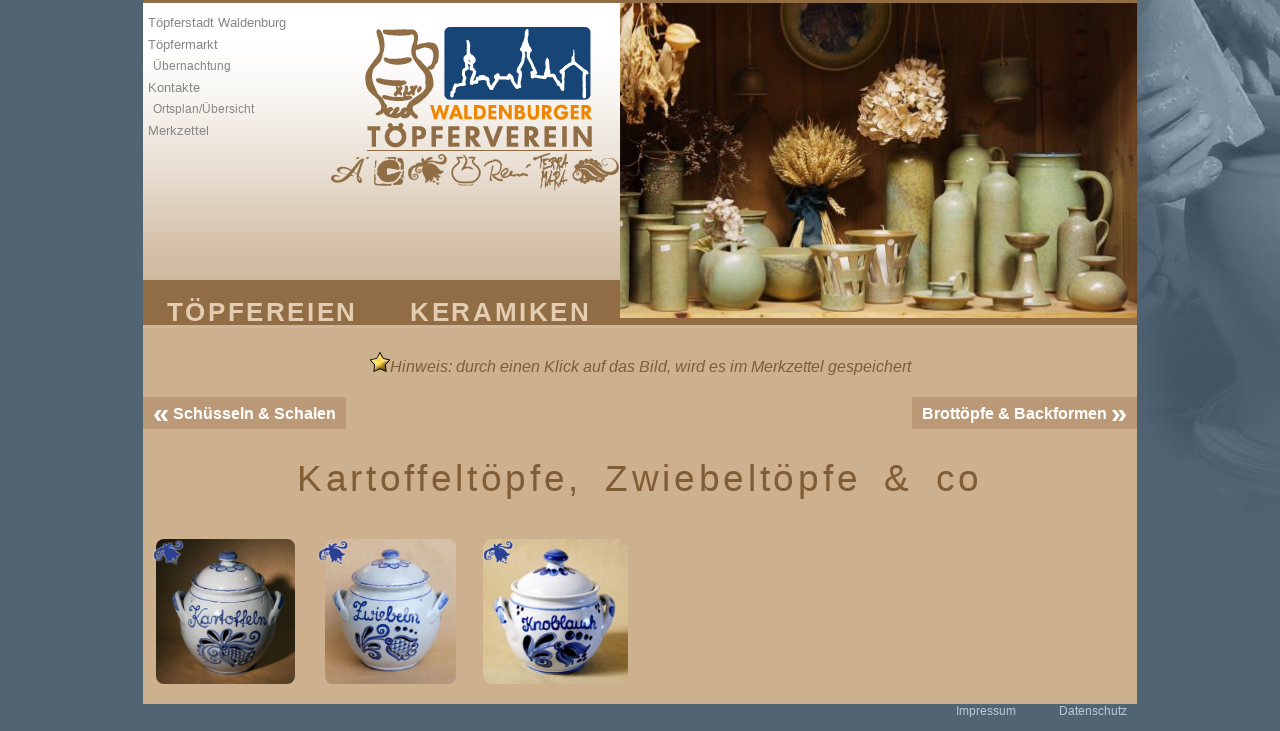

--- FILE ---
content_type: text/html; charset=utf-8
request_url: https://www.keramik-waldenburg.de/kartoffeltoepfe-zwiebeltoepfe.html
body_size: 3164
content:
<!DOCTYPE html>
<html lang="de">
<head>

<meta http-equiv="content-type" content="text/html;charset=utf-8">
<title>Kartoffeltöpfe & Zwiebeltöpfe aus Keramik</title>
<meta name="viewport" content="width=device-width, initial-scale=1, user-scalable=yes"><link rel="shortcut icon" href="/favicon.ico">
<link rel="apple-touch-icon" sizes="64x64" href="/favicons/64x64.png">
<link rel="apple-touch-icon" sizes="96x96" href="/favicons/96x96.png">
<link rel="apple-touch-icon" sizes="120x120" href="/favicons/120x120.png">
<link rel="apple-touch-icon" sizes="152x152" href="/favicons/152x152.png">
<link rel="apple-touch-icon" sizes="196x196" href="/favicons/196x196.png">
<link rel="apple-touch-icon" sizes="256x256" href="/favicons/256x256.png">
<link rel="icon" type="image/png" sizes="64x64" href="/favicons/64x64.png">
<link rel="icon" type="image/png" sizes="96x96" href="/favicons/96x96.png">
<link rel="icon" type="image/png" sizes="120x120" href="/favicons/120x120.png">
<link rel="icon" type="image/png" sizes="152x152" href="/favicons/152x152.png">
<link rel="icon" type="image/png" sizes="196x196" href="/favicons/196x196.png">
<link rel="icon" type="image/png" sizes="256x256" href="/favicons/256x256.png">
<link href="/style_content.css?1534769262" type="text/css" rel="stylesheet" media="all">
<link href="/style.css?1749315421" type="text/css" rel="stylesheet" media="all">
<style>.background-hidden{background-image: none !important}</style>
</head>
<body>
<div id="mitte">
<div id="kopf">
<div id="menubar">
	<a id="menu_dd" href="#menubar" title="Men&uuml;" onclick="SMART.Navi(this);return false;"> </a>
<div id="menu">
	
<ul>
<li><a href="/toepferstadt-waldenburg.html">Töpferstadt Waldenburg</a></li>
<li><a href="/toepfermarkt.html">Töpfermarkt</a>
<ul>
<li><a href="https://www.waldenburg.de/unterkuenfte" target="_blank" rel="noopener noreferrer">Übernachtung</a></li>
</ul>
</li>
<li><a href="/kontakte.html">Kontakte</a>
<ul>
<li><a href="/ortsplan_uebersicht.html">Ortsplan/Übersicht</a></li>
</ul>
</li>
<li><a href="/merkzettel.html">Merkzettel</a></li>
</ul></div>
</div>
<div id="verein"><a href="/" title="die T&ouml;pfereien und Keramikwerkst&auml;tten in Waldenburg/Sachsen"></a></div>
<div id="toepfer">
	<div class="top"><a href="/aenne.html" class="logo to_aenne" title="Töpferei Änne Tantow"></a><div class="keramik"><p><img id="313" src="/bilder/bild_opt3/keramik_a6.jpg" alt="" /><img id="311" src="/bilder/bild_opt3/keramik_a3.jpg" alt="" /><img id="312" src="/bilder/bild_opt3/keramik_a5.jpg" alt="" /><img id="309" src="/bilder/bild_opt3/keramik_a1.jpg" alt="" /><img id="310" src="/bilder/bild_opt3/keramik_a2.jpg" alt="" /><br>Töpferei Änne Tantow</p></div></div><div class="top"><a href="/gruenert.html" class="logo to_gruenert" title="Töpferei Grünert"></a><div class="keramik"><p><img src="/bilder/bild_opt3/keramik_g1.jpg" alt="Keramik:grün" /><img src="/bilder/bild_opt3/keramik_g2.jpg" alt="Keramik:grau-blau" /><img src="/bilder/bild_opt3/keramik_g3.jpg" alt="salzglasur" /><img src="/bilder/bild_opt3/keramik_g4.jpg" alt="braun/rot" /><img src="/bilder/bild_opt3/keramik_g5.jpg" alt="experimentell" /><br>Töpferei Grünert</p></div></div><div class="top"><a href="/koerner.html" class="logo to_koerner" title="Töpferei Körner"></a><div class="keramik"><p><img src="/bilder/bild_opt3/keramik_k3.jpg" alt="Figuren" /><img src="/bilder/bild_opt3/keramik_k2.jpg" alt="Fayence" /><img src="/bilder/bild_opt3/keramik_k4.jpg" alt="grün/blau" /><img src="/bilder/bild_opt3/keramik_k1.jpg" alt="grau/blau" /><br>Töpferei Körner</p></div></div><div class="top"><a href="/lorenz.html" class="logo to_lorenz" title="Töpferei Lorenz"></a><div class="keramik"><p><img src="/bilder/bild_opt3/keramik_l4.jpg" alt="Engobe" /><img src="/bilder/bild_opt3/keramik_l5.jpg" alt="grüne Glasur" /><img src="/bilder/bild_opt3/keramik_l3.jpg" alt="Kreativ" /><img src="/bilder/bild_opt3/keramik_l2.jpg" alt="Keramik grau/blau" /><img src="/bilder/bild_opt3/keramik_l1.jpg" alt="grüne Bemalung" /><br>Töpferei Lorenz</p></div></div><div class="top"><a href="/reni.html" class="logo to_reni" title="Töpferei am alten Ofen"></a><div class="keramik"><p><img src="/bilder/bild_opt3/keramik_r5.jpg" alt="schwarze Keramik" /><img src="/bilder/bild_opt3/keramik_r4.jpg" alt="Transparent" /><img src="/bilder/bild_opt3/keramik_r3.jpg" alt="Terracotta" /><img src="/bilder/bild_opt3/keramik_r2.jpg" alt="Raku" /><img src="/bilder/bild_opt3/keramik_r1.jpg" alt="Steinzeug" /><br>Töpferei "Am alten Ofen" - Reni Matthias Tauscher</p></div></div><div class="top"><a href="/rauschenbach.html" class="logo to_rauschenbach" title="Keramikwerkstatt TERRA MARA"></a><div class="keramik"><p><img src="/bilder/bild_opt3/keramik_m3.jpg" alt="bordeaux" /><img src="/bilder/bild_opt3/keramik_m2.jpg" alt="verlauf" /><img src="/bilder/bild_opt3/keramik_m1.jpg" alt="Relief" /><br>TERRA MARA - Mareike Rauschenbach</p></div></div><div class="top"><a href="/tauscher.html" class="logo to_tauscher" title="Keramikwerkstatt P. Tauscher"></a><div class="keramik"><p><img src="/bilder/bild_opt3/keramik_t5.jpg" alt="Aufglasurmalerei" /><img src="/bilder/bild_opt3/keramik_t4.jpg" alt="modern" /><img src="/bilder/bild_opt3/keramik_t3.jpg" alt="frisch" /><img src="/bilder/bild_opt3/keramik_t2.jpg" alt="rote Glasur" /><img src="/bilder/bild_opt3/keramik_t1.jpg" alt="Waldenburger Steinzeug" /><br>Keramikwerkstatt Waldenburg - Peter Tauscher</p></div></div></div>
<div id="titelbild">
<div class="pics pic pics_fill" id="pics_gr_0">
<div class="pics_gr" id="img0_1" style="">
<span class="pics_rh pics_rh1st lazy-background background-hidden" style="background-image:url(/bilder/bild_dia/78.jpg);" role="img"></span></div>

<div class="pics_gr" id="img0_2" style="visibility:hidden;opacity:0;filter:Alpha(opacity=0);">
<span class="pics_rh lazy-background background-hidden" style="background-image:url(/bilder/bild_dia/91.jpg);" role="img"></span></div>

<div class="pics_gr" id="img0_3" style="visibility:hidden;opacity:0;filter:Alpha(opacity=0);">
<span class="pics_rh lazy-background background-hidden" title="Lampe" style="background-image:url(/bilder/bild_dia/70.jpg);" role="img" aria-label="Lampe"></span><i>Lampe</i></div>

<div class="pics_gr" id="img0_4" style="visibility:hidden;opacity:0;filter:Alpha(opacity=0);">
<span class="pics_rh lazy-background background-hidden" style="background-image:url(/bilder/bild_dia/56.jpg);" role="img"></span></div>

<div class="pics_gr" id="img0_5" style="visibility:hidden;opacity:0;filter:Alpha(opacity=0);">
<span class="pics_rh lazy-background background-hidden" style="background-image:url(/bilder/bild_dia/157.jpg);" role="img"></span></div>

<div class="pics_gr" id="img0_6" style="visibility:hidden;opacity:0;filter:Alpha(opacity=0);">
<span class="pics_rh lazy-background background-hidden" style="background-image:url(/bilder/bild_dia/135.jpg);" role="img"></span></div>

<div class="pics_gr" id="img0_7" style="visibility:hidden;opacity:0;filter:Alpha(opacity=0);">
<span class="pics_rh lazy-background background-hidden" style="background-image:url(/bilder/bild_dia/161.jpg);" role="img"></span></div>

<div class="pics_gr" id="img0_8" style="visibility:hidden;opacity:0;filter:Alpha(opacity=0);">
<span class="pics_rh lazy-background background-hidden" title="Teekanne" style="background-image:url(/bilder/bild_dia/120.jpg);" role="img" aria-label="Teekanne"></span><i>Teekanne</i></div>

<div class="pics_gr" id="img0_9" style="visibility:hidden;opacity:0;filter:Alpha(opacity=0);">
<span class="pics_rh lazy-background background-hidden" style="background-image:url(/bilder/bild_dia/79.jpg);" role="img"></span></div>

<div class="pics_gr" id="img0_10" style="visibility:hidden;opacity:0;filter:Alpha(opacity=0);">
<span class="pics_rh lazy-background background-hidden" title="Steinzeug" style="background-image:url(/bilder/bild_dia/52.jpg);" role="img" aria-label="Steinzeug"></span><i>Steinzeug</i></div>
</div>
</div>
<div style="clear:both"></div>
</div>
<div id="menu_2">
<ul>
<li class=" li_001"><a href="/" class=" m_1001">Töpfereien</a>
<ul>
<li><a href="/aenne.html" class=" m_1001-001">Töpferei Änne Tantow</a></li>
<li><a href="/gruenert.html" class=" m_1001-002">Töpferei Grünert</a></li>
<li><a href="/koerner.html" class=" m_1001-003">Töpferei Körner</a></li>
<li><a href="/lorenz.html" class=" m_1001-004">Töpferei Lorenz</a></li>
<li><a href="/reni.html" class=" m_1001-005">Töpferei am alten Ofen</a></li>
<li><a href="/rauschenbach.html" class=" m_1001-006">Keramikwerkstatt TERRA MARA</a></li>
<li><a href="/tauscher.html" class=" m_1001-007">Keramikwerkstatt P. Tauscher</a></li>
</ul>
</li>
<li class="aktiv_top li_002"><a href="/steinzeug-keramik.html" class="aktiv_menu m_1002 dc">Keramiken</a>
<ul>
<li><a href="/steinzeug-keramik.html" class=" m_1002-001">Keramik-Designs</a></li>
<li><a href="/geschirr.html" class="aktiv_menu m_1002-002 dc">Produkte (Auswahl)</a>
<ul>
<li><a href="/geschirr.html" class=" m_1002-002-001">Tafelservice & Geschirr</a></li>
<li><a href="/kannen-kruege.html" class=" m_1002-002-002">Kannen & Krüge</a></li>
<li><a href="/schuesseln-schalen.html" class=" m_1002-002-003">Schüsseln & Schalen</a></li>
<li><a href="/kartoffeltoepfe-zwiebeltoepfe.html" class="aktiv m_1002-002-004">Kartoffeltöpfe, Zwiebeltöpfe & co</a></li>
<li><a href="/brottopf-backformen.html" class=" m_1002-002-005">Brottöpfe & Backformen</a></li>
<li><a href="/rumtoepfe-bowle.html" class=" m_1002-002-006">Rumtöpfe & Bowlegefäße</a></li>
<li><a href="/keramiktoepfe.html" class=" m_1002-002-007">Keramiktöpfe</a></li>
<li><a href="/accessoires.html" class=" m_1002-002-008">Accessoires</a></li>
<li><a href="/vasen-pflanzgefaesse.html" class=" m_1002-002-010">Vasen & Pflanzgefäße</a></li>
<li><a href="/figuren-plastiken.html" class=" m_1002-002-011">Figuren & Plastiken</a></li>
<li><a href="/licht-ambiente.html" class=" m_1002-002-012">Licht & Ambiente</a></li>
<li><a href="/fliesen-reliefs.html" class=" m_1002-002-013">Fliesen & Reliefs</a></li>
<li><a href="/gartenkeramik.html" class=" m_1002-002-015">Gartenkeramik</a></li>
<li><a href="/repliken.html" class=" m_1002-002-016">Repliken historischer Formen</a></li>
<li><a href="/keramikschmuck.html" class=" m_1002-002-017">Keramikschmuck</a></li>
</ul></li>
</ul></li>
</ul><div style="clear:both"></div></div>
<div id="content">
<div id="filter"></div><div id="hinweis"></div><div class="quicklink quicklink_oben"><a href="/schuesseln-schalen.html" class="quicklink_zurueck"><b>&laquo;</b> <span>Schüsseln & Schalen</span></a><a href="/brottopf-backformen.html" class="quicklink_vor"><span>Brottöpfe & Backformen</span> <b>&raquo;</b></a><div style="clear:both"></div></div><h1 class="pagetitle_h1">Kartoffeltöpfe, Zwiebeltöpfe & co</h1><div class="absatz absatzspalten_1">
<div class="p_0" id="kp4" onClick="Merken_P(4);"><div class="p_1"><img src="/bilder/bild_mittel/109.jpg" id="img_p_4" alt="Kartoffeltopf"><div class="fav" id="fav_4"></div><div class="p_b"><img src="/bilder/bild_opt3/koerner.png" class="marke" alt="Körner"><h4>Kartoffeltopf</h4></div></div></div>
<div class="p_0" id="kp8" onClick="Merken_P(8);"><div class="p_1"><img src="/bilder/bild_mittel/110.jpg" id="img_p_8" alt="Zwiebeltopf"><div class="fav" id="fav_8"></div><div class="p_b"><img src="/bilder/bild_opt3/koerner.png" class="marke" alt="Körner"><h4>Zwiebeltopf</h4></div></div></div>
<div class="p_0" id="kp76" onClick="Merken_P(76);"><div class="p_1"><img src="/bilder/bild_mittel/254.jpg" id="img_p_76" alt="Knoblauchtopf"><div class="fav" id="fav_76"></div><div class="p_b"><img src="/bilder/bild_opt3/koerner.png" class="marke" alt="Körner"><h4>Knoblauchtopf</h4></div></div></div><div class="clear"></div></div></div>

<div id="fuss">
<div id="menu_3">
<ul>
<li><a href="/impressum.html">Impressum</a></li>
<li><a href="/datenschutz.html">Datenschutz</a></li>
</ul></div>
</div>
</div>
<script src="/func_lib_local.js?1"></script>
<script src="/func_lib.js?mod=1767366430"></script><script>
var base="/",
basiccdn="/",
bildbreite=[50,113,360,515,1200];
bildordner=["bild_klein","bild_vorschau","bild_mittel","bild_dia","bild_max"];
pid=22,
vsprache=0;

Autoplay['0']=1;Timeout['0']='4000';var Start=1;var objekte=new Array("4","8","76");var bt={"109":"Kartoffeltopf","254":"Knoblauchtopf","52":"Steinzeug","70":"Lampe","120":"Teekanne"};var webps=[];
		window.addEventListener('DOMContentLoaded', function(){PICS.Init('0');
if(!lazyBGs){
	var lazyBGs=[].slice.call(document.querySelectorAll(".lazy-background"));
	if("IntersectionObserver" in window){
		let lBO=new IntersectionObserver(function(entries, observer){
			entries.forEach(function(e){if(e.isIntersecting){e.target.classList.remove("background-hidden");lBO.unobserve(e.target);}});
		});
		lazyBGs.forEach(function(lB){lBO.observe(lB);});
	}
	else if(lazyBGs){for(var x=0;x<lazyBGs.length;x++){lazyBGs[x].classList.remove("background-hidden");}}
}});
		window.onload=function(){Hinweis_Fav();
Zeige_Favs();
Prod();
window.addEventListener("resize", Prod);};PICS.isLoaded(["0_1","0_2","0_3","0_4","0_5","0_6","0_7","0_8","0_9","0_10"]);Wo1=[1];Wo2=[2];Wo3=[10];</script></body>
</html>

--- FILE ---
content_type: text/css
request_url: https://www.keramik-waldenburg.de/style_content.css?1534769262
body_size: 636
content:
*{line-height: 130%;font-size:1em;font-family: "Trebuchet MS", Geneva, Arial, Helvetica, sans-serif}html{height:100%;max-height:100%;padding:0;margin:0;border:0}body{padding:0;margin:0;border:0;background:#ffffff;color:#000000}body,td,p,textarea{}p{margin: 0 0 10px 0}hr{border-top: 1px solid #eeeeee}sup{vertical-align:top;line-height:100%;font-size: 0.6em}ul{margin:0 0 10px 0;padding:0 0 0 20px}li{margin:0 0 6px 0}li li{margin:1px 0 3px 0}img{border:0}h1,h2,h3,h4,h5{color: #805d35;line-height: 120%;padding:0;font-weight: normal}h1{font-size: 2.3em;font-weight: normal;line-height: 1.1em;display: block;margin: 30px 0 20px 0;text-align: center;letter-spacing: 0.1em;word-spacing: 0.25em}h2{text-align: center;font-size: 1.7em;margin: 25px 0 10px 0}h3{font-size: 1.4em;margin: 20px 0 10px 0}h4{font-size: 1.2em;margin: 0 0 0 0}h5{font-size: 1.15em;margin: 0 0 15px 0;font-weight: bold}@media(max-width:750px){h1{font-size: 2em;letter-spacing: 0.04em;word-spacing: 0;margin: 20px 0 10px 0}h2{font-size: 1.55em}h3{font-size: 1.3em}}@media(max-width:600px){h1{font-size: 1.8em}h2{font-size: 1.4em}h3{font-size: 1.25em}}a{color: #003388;text-decoration: none}a:hover{color: #e27f00;text-decoration: underline}.tabelle_1{padding:5px;border-spacing: 0 5px;border-collapse: separate;margin:5px 0 5px 0}.tabelle_1 td{vertical-align: top;padding:5px;margin:5px 0 0 0;background-color: #ffe8d0;width: auto}.tabelle_1 td:first-child{text-align: right;font-style: italic;background-color: #f0f0f0;white-space: nowrap}.tabelle_2{padding:5px;border-spacing: 0 5px;border-collapse: separate;margin:5px 0 5px 0}.tabelle_2 td{vertical-align: top;padding:5px;margin:5px 0 0 0;background-color: #ffffd0}.tabelle_2 td:first-child{text-align: right;font-style: italic;background-color: #f0f0f0;white-space: nowrap}.markup_1{font-weight: bold;font-size: 110%}.umfliessen_l{float:left;margin:0 10px 0 0;padding:0;position: relative}.liste2 ul{margin:0 0 5px 0;padding:0 0 0 20px}li{margin:0 0 2px 0}li li{margin:1px 0 1px 0}.mehr{float:right}.link_intern{padding:2px 5px 2px 18px;display:block;background: url("elemente/go.png") 0 3px no-repeat}.link_intern:hover{background: url("elemente/go-a.png") 0 3px no-repeat}.link_extern{padding:2px 5px 2px 18px;display:block;background: url("elemente/go2.png") 0 3px no-repeat}a.link_extern{color:#906d45}a:hover.link_extern{color:#e27f00}.link_extern:hover{background: url("elemente/go2-a.png") 0 3px no-repeat}.font_1{letter-spacing: 1px;color: #503000}

--- FILE ---
content_type: text/css
request_url: https://www.keramik-waldenburg.de/style.css?1749315421
body_size: 35738
content:
body{height:100%;max-height:100%;background:#506473}#mitte{position:relative;top:0;bottom:0;max-width:994px;margin:0 auto 0 auto;text-align:left;background-color:#cdb08d}#kopf{position:relative;top:0;left:0;width:100%;border-top:3px solid #906d45;background:url([data-uri]) top center repeat-x}#titelbild{width:100%}#titelbild .pics{width:100%;padding:60% 0 0 0}#menubar{width:100%;height:30px;margin:-30px 0 0}#menu{box-sizing:border-box;position:absolute;z-index:600;background:#fff;top:10px;left:-100%;width:150px;height:auto;font-size:15px;text-align:left;transition:all 0.2s ease-in-out;padding:10px}.menuzeigen #menu{left:0}#menu a{text-decoration:none;color:#888;display:block;width:100%;padding:2px 0}#menu a:hover,#menu a.aktiv:hover{background-color:#174576;color:#fff}#menu a.aktiv{color:#174576;font-size:105%}#menu ul{list-style:none;margin:0;padding:0}#menu ul ul li a{text-indent:5px;font-size:95%}#menu_dd{display:block;position:fixed;z-index:100;left:2px;top:2px;background:#906d45 url([data-uri]) no-repeat scroll center center;height:36px;width:36px;text-decoration:none}#verein{margin:auto;width:250px;height:128px;background:url([data-uri]) left top no-repeat}#verein:hover{background-image:url(elemente/l_toepferverein-a.png)}#verein a{display:block;width:100%;height:100%}#toepfer{display:none}#menu_2{position:relative;font-size:22px;z-index:300;width:100%;min-width:300px;background:#906d45}#menu_2 a{text-decoration:none;color:#e4ccb2}#menu_2 ul li a.m_1001,#menu_2 ul li a.m_1002{text-transform:uppercase;height:45px;line-height:65px;letter-spacing:.1em;font-weight:700}#menu_2 a:hover{background-color:#174576;color:#fff}#menu_2 ul{list-style:none;margin:0;padding:0;position:relative}#menu_2 ul li{position:relative;list-style-image:none;padding:0;margin:0;text-align:left;float:left;width:50%;min-width:100px}#menu_2 ul li:hover{background-color:#406690}#menu_2 ul li a{height:40px;display:block;line-height:40px;text-align:center}#menu_2 ul ul{display:none;position:absolute;top:100%;left:0;width:auto;background:#406690;font-size:17px;min-width:100%}#menu_2 ul ul li{float:none;width:auto;min-width:100%}#menu_2 ul ul li:hover{background-image:none;background-color:#174576}#menu_2 ul ul li a{margin:0;padding:5px 5px 5px 7px;text-align:left;font-weight:400;height:auto;line-height:normal}#menu_2 ul li:hover>ul{display:block}#menu_2 ul ul ul{display:block;font-size:14px;position:inherit}#menu_2 ul ul ul li a{float:left;line-height:25px;height:auto;padding:2px 5px 2px 15px}#content{padding:0;margin:0;height:auto}#content input{border:1px solid #bbb;font-size:1em}#content input.formfeld_r{border:2px solid #e00}#content input.form_senden{width:auto;cursor:pointer;border:none;color:#fff;font-weight:700;padding:4px 10px 4px 10px;border-right:1px solid #555;border-bottom:1px solid #555;background:url(elemente/m2.gif) center center}.quicklink{width:100%;float:none;clear:both;margin:20px 0 20px 0;text-align:center}.quicklink a{float:left;margin:0;padding:0 10px;background-color:#b97;color:#fff;font-weight:700;text-decoration:none;line-height:30px;height:32px;vertical-align:top}.quicklink a:hover{background-color:#174576}.quicklink a.quicklink_vor{float:right}.quicklink b{font-size:1.8em;line-height:32px;vertical-align:bottom}#hinweis{display:table;margin:10px auto;padding:2px 10px 0 10px;vertical-align:top;color:#805d35}#filter{display:table;margin:10px auto;padding:2px 10px 0 10px;vertical-align:top;color:#805d35;clear:both}#filter i{display:none;float:left;margin:5px}#filter img{cursor:pointer;margin:0 3px;float:left;background-color:#E1CEB8}#filter img.f_aus{-moz-opacity:.3;-webkit-opacity:.3;opacity:.3;filter:Alpha(opacity=30);background-color:transparent}.f_aus:hover{-moz-opacity:1;-webkit-opacity:1;opacity:1;filter:Alpha(opacity=100)}b.fehler{color:#d00}.trennung{width:100%;clear:both;border:none;margin:0}.absatz{margin:10px 0 10px;position:relative;float:left;width:100%}.absatzspalten_1{clear:both;width:100%}.text{margin:10px 0 0 0;padding:10px 10px 10px 10px;background-color:#e1ceb8}.text img{max-width:100%!important;height:auto}.spalten_2,.spalten_3{margin:0}h2.abs{margin:0 0 10px 0}.aktuell{margin:0 0 10px 10px;width:100%}.aktuell_i{width:95%;margin:0;padding:5px;border:solid 1px #05f}.aktuell a{font-weight:700}.aktuell h3{margin:0}.aktuell p{margin:5px 0 2px 0}.popup_bg{z-index:1000;position:fixed;top:0;left:0;background-color:rgba(0,0,0,.5);width:100%;height:100%;display:none;-webkit-align-items:center;-webkit-box-align:center;-ms-flex-align:center;align-items:center}.popup_frame{margin:0 auto;max-height:100%;width:980px;max-width:100%;padding:0;position:relative;overflow:auto}.popup_close{position:fixed;z-index:600;top:2px;left:0}.popup_close:after{content:'Schlie\0000DFen';padding-left:30px;color:#fff;font-weight:400}#popup_content{position:relative;z-index:550;padding-top:30px}#popup_content .text{padding:10px;background-color:#fff}#fuss{clear:both;margin:0 0 0 0;width:100%;color:#cdb08d}#menu_3{width:473px;margin:0;font-size:12px;line-height:20px;text-align:right;float:right}#menu_3 ul{list-style:none}#menu_3 li{display:inline-block}#menu_3 a{text-decoration:none;margin-left:20px;padding:5px 10px;color:#b9c8d3}#menu_3 a:hover{color:#fff}.websiteurl{display:none}.pics{position:relative;display:block;float:left;clear:left;width:100%;margin:0;padding:60% 0 0 0;color:#555;font-weight:400;text-align:left;font-size:.9em}#titelbild .pics{width:100%}.pics.volle_breite{width:100%;padding:66% 0 0 0}.pics.volle_breite.pics_vb_margin{margin:0 0 45px 0}.pics img{padding:0}.pics_voll{position:absolute;bottom:0;z-index:50;display:block;width:100%;height:100%;cursor:pointer}.pics_navi{position:absolute;bottom:1px;right:1px;z-index:1000}.pics_navi a{display:block;width:21px;height:22px;float:left;cursor:pointer}.pics_navi_l{background:url(elemente/pics_navi-l.gif) center center no-repeat}.pics_navi_r{background:url(elemente/pics_navi-r.gif) center center no-repeat}.pics_navi_l:hover{background:url(elemente/pics_navi-l-a.gif) center center no-repeat}.pics_navi_r:hover{background:url(elemente/pics_navi-r-a.gif) center center no-repeat}.pics_gr{overflow:hidden;position:absolute;top:0;left:0;width:100%;height:100%;z-index:8}.pics_rh{position:absolute;top:0;left:0;width:100%;height:100%;overflow:hidden;text-align:left;background-size:contain;background-position:top center;background-repeat:no-repeat}.pics_rh img{height:100%;position:relative;right:0;bottom:0}.pics_fill .pics_rh{background-size:cover;background-position:center center}.pics_gr i{z-index:11;position:absolute;bottom:0;right:0;display:block;margin:0 0 auto auto;padding:5px 10px 0 0;font-style:italic;color:#E1CEB8;-moz-text-shadow:1px 1px 0 #000;-webkit-text-shadow:1px 1px 0 #000;text-shadow:1px 1px 0 #000}.absatzspalten_2 .pics_rh i,.absatzspalten_3 .pics_gr i{z-index:11;display:none}.pics .pics_gr:hover>.pics_rh{visibility:visible;opacity:1;filter:alpha(opacity=100);z-index:10}.pics_vbs{position:absolute;top:0;right:-44px;display:none;width:43px;float:none;z-index:200;max-width:100%;max-height:100%;overflow:hidden;overflow-y:auto}.volle_breite .pics_vbs{top:inherit;right:inherit;bottom:-45px;left:0;width:100%;height:50px;overflow-x:auto}.pics_vb{width:40px;height:40px;padding:0;margin:0 0 5px 0;border:1px solid transparent;overflow:hidden;float:left;clear:right;cursor:pointer;text-align:center;z-index:200;background-position:center center;background-repeat:no-repeat;background-size:cover;opacity:.6;border-radius:10px;box-shadow:1px 1px 1px rgba(0,0,0,.5)}.dia_aktiv,.pics_vb:hover{opacity:1;border:1px solid red}.pics_vb img{position:relative;margin:auto;margin:0 0 0 2px}.pics_kleiner{float:right;width:315px;height:210px;margin-right:0}#dia{z-index:1000;position:fixed;top:0;left:0;margin-bottom:0;background:url([data-uri]);width:100%;height:100%;visibility:hidden}* html #dia{background-image:none;filter:progid:DXImageTransform.Microsoft.AlphaImageLoader(src='elemente/trans.png',sizingMethod='scale')}#dia_table{position:relative;width:950px;height:580px;background:#222;margin:auto;border:1px solid #444;border-radius:13px}#dia_bild{position:relative;padding:10px;top:10px;left:10px;width:930px;height:560px;text-align:center;display:table-cell;vertical-align:middle;background:url([data-uri]) center center no-repeat}#dia_img{margin:auto;max-width:930px;max-height:560px;cursor:pointer;border:1px solid #484848}#dia_vorschau{position:absolute;right:0;bottom:0;width:950px;height:60px;line-height:40px;vertical-align:bottom;overflow:auto;text-align:center}#dia_vorschau img{cursor:pointer;max-width:90px;max-height:50px;margin:0 10px -10px 0;opacity:.6;-moz-box-shadow:1px 1px 3px #000;-webkit-box-shadow:1px 1px 3px #000;box-shadow:1px 1px 3px #000;-ms-filter:"progid:DXImageTransform.Microsoft.Shadow(Strength=2, Direction=135, Color='#000000')";filter:progid:DXImageTransform.Microsoft.Shadow(Strength=2,Direction=135,Color='#000000')}#dia_vorschau img:hover{opacity:1}#bildtitel{font-style:italic;font-weight:400;color:#fff;text-align:center;padding:0 0 3px 0;margin-top:-30px;width:760px}#dia_schliessen{position:absolute;top:-10px;left:-10px;background:url([data-uri]) center center no-repeat #e27f00;margin:0;width:24px;height:24px;cursor:pointer;border:1px solid #fff;-webkit-border-radius:5px;-moz-border-radius:5px;border-radius:5px}#dia_schliessen:hover{background-color:#555}#vorschau,.vorschaubox{z-index:9;position:absolute;visibility:hidden;height:200px;border:#057a3f solid 1px;background-color:#fff}.produkte{position:relative;padding:0 0 50px 0;clear:both}.p_0{position:relative;width:145px;height:145px;margin:10px;float:left;text-align:center;z-index:2}.p_0:hover{z-index:600}.p_1{width:100%;height:100%;overflow:hidden;text-align:center;line-height:0;-moz-border-radius:8px;-webkit-border-radius:8px;border-radius:8px;cursor:pointer;margin:0;right:-10px;bottom:0;left:auto}.p_1:hover{position:absolute;width:auto;height:auto;-moz-box-shadow:1px 1px 2px rgba(0,0,0,.5);-webkit-box-shadow:1px 1px 2px rgba(0,0,0,.5);box-shadow:1px 1px 2px rgba(0,0,0,.5);overflow:visible;background-color:#E1CEB8}.p_1.p_links:hover{left:-10px;right:auto}.p_lft_0:hover{margin-left:-10px}.p_lft_1:hover{margin-left:-50px}.p_lft_2:hover{margin-left:-100px}.p_lft_3:hover{margin-left:-150px}.p_lft_4:hover{margin-left:-200px}.p_lft_5:hover{margin-left:-250px}.p_lft_6:hover{margin-left:-300px}.p_1 img{height:145px;-moz-border-radius:8px;-webkit-border-radius:8px;border-radius:8px}.p_1:hover>img{width:auto;height:auto;max-height:300px;max-width:300px;-moz-border-bottom-left-radius:0;-moz-border-bottom-right-radius:0;-webkit-border-bottom-left-radius:0;-webkit-border-bottom-right-radius:0;border-bottom-left-radius:0;border-bottom-right-radius:0;margin:0}@media(min-width:400px){.p_1:hover>img{max-height:400px;max-width:400px}}.p_b{clear:both;margin:0;padding:3px 5px;background:#fff;font-size:.9em;-moz-border-bottom-left-radius:8px;-moz-border-bottom-right-radius:8px;-webkit-border-bottom-left-radius:8px;-webkit-border-bottom-right-radius:8px;border-bottom-left-radius:8px;border-bottom-right-radius:8px}.p_b p{margin:0}.p_1 *.marke{min-width:available;height:30px;width:auto;position:absolute;left:0;top:0;-webkit-border-radius:0;-moz-border-radius:0;border-radius:0}.fav{position:absolute;bottom:5px;right:5px;width:40px;height:40px;display:none;background:url([data-uri]) bottom right no-repeat transparent;transition:all 0.2s ease-in-out}.fav_a{display:block;width:20px;height:20px;background:url([data-uri]) center center no-repeat transparent;background-size:cover}.p_1:hover>.fav{display:block;bottom:30px}#katalog_wk_count{margin-left:3px;display:inline-block;width:22px;height:22px;line-height:25px;text-align:center;background:rgba(0,0,0,0) url([data-uri]) no-repeat scroll right center}.anfrage{padding:5px;margin:5px auto 5px auto}#content input.katalog_senden{font-size:1.5em;background-color:#805D35;color:#fff;padding:5px;margin:0 0 20px -100px;width:200px;position:relative;left:50%;cursor:pointer;border:2px solid #fff}#content input.katalog_senden:hover{background-color:#174576}.katalog_text_error{margin:auto 20px;padding:10px;background:#fff;border:2px solid #e00;color:#000;font-size:1.2em;text-align:center;line-height:120%}.katalog_text_start,.katalog_text_danke{margin:auto;padding:10px;background:#fed;text-align:center}.katalog_tab_kontakt{padding:0;border-spacing:0;border-collapse:separate;margin:5px auto 5px auto;width:100%}.katalog_tab_kontakt td{vertical-align:top;padding:5px;margin:5px 0 0 0;background-color:#f8e5c5}.katalog_tab_kontakt td:first-child{width:15%;text-align:right}.katalog_tab_kontakt input[type=text]{width:100%}.katalog_tab_artikel{width:100%;margin-top:20px}.katalog_tab_artikel h4{margin:0 0 5px 0}.kat_tr{width:100%;float:left;clear:both;margin:0 0 3px 0;padding:0 0 20px 0;background:#f8e5c5}.kat_tr_h{background-color:#805d35;color:#fff;display:none;padding:5px 0}.kat_tr div{float:left;clear:right;padding:0}.kat_tr div:first-child{padding:0}.kat_td1,.kat_th1{width:30%}.kat_td2,.kat_th2{width:67%;max-height:100px;overflow-y:auto}.kat_td3,.kat_th3{width:100%}.kat_td4,.kat_th4{width:100%}.kat_tr div.kat_td2,.kat_tr div.kat_th2{padding:0 0 0 5px}.kat_td1 img{width:100%}.kat_td4 textarea{width:99%;height:120px}.katalog_checkbox{font-size:2em;width:20px;height:20px}@media(min-width:600px){.kat_tr div{padding:0 0 0 1%}.kat_td1,.kat_th1{width:15%}.kat_td2,.kat_th2{width:30%;max-height:160px;overflow-y:auto}.kat_td3,.kat_th3{width:10%}.kat_td4,.kat_th4{width:40%}.kat_tr_h{display:block}.kat_td3 i{display:none};.kat_tr div.kat_td2,.kat_tr div.kat_th2{padding:0 0 0 1%}.katalog_tab_kontakt{width:92%}}.kontakte{margin:10px 0;background:#e1ceb8}.k{position:relative;min-height:40px;border-bottom:1px solid #edc;margin:0;float:left;width:100%;display:block}.k *{-webkit-column-break-inside:avoid;page-break-inside:avoid;break-inside:avoid}.kontakte_sortieren{background:#906d45;padding:5px 0}.b{position:relative;width:60px;height:40px;float:left}.b1{position:absolute;bottom:0;left:0}.b1 img{width:60px;height:40px;float:left}.b1:hover{height:auto;width:auto;overflow:visible;padding:5px;border:1px solid #906d45;background:#edc;-moz-box-shadow:1px 1px 2px rgba(0,0,0,.5);-webkit-box-shadow:1px 1px 2px rgba(0,0,0,.5);box-shadow:1px 1px 2px rgba(0,0,0,.5);z-index:100}.b1:hover>img{height:auto;width:auto;max-width:330px;cursor:pointer}.k p{height:40px;margin:0;padding:0}.k i,.k b,.k a{display:block;float:left;padding:0 5px}.kontakte_sortieren,.kontakte_sortieren a{color:#fff}.kontakte_sortieren a{display:inline-block;padding:5px 20px}.k i{font-style:normal}.k i:first-child{width:20px;margin:0 10px 0 0;background:#906d45;font-style:normal;color:#fff;text-align:center}@media(min-width:600px){.kontakte{margin:10px;columns:360px 2;column-gap:30px}.k i,.k b,.k a{width:33%;height:20px;line-height:20px;padding:0;vertical-align:bottom}.k i:first-child{margin:0 10px 0 10px}.b1:hover>img{max-width:none}}@media(min-width:900px){.k i{width:42%}}#googlemap{float:right;max-width:100%!important}.infoBox{padding:3px;background:#fff;font-size:12px;border:1px solid #906d45;-moz-box-shadow:1px 1px 2px rgba(0,0,0,.5);-webkit-box-shadow:1px 1px 2px rgba(0,0,0,.5);box-shadow:1px 1px 2px rgba(0,0,0,.5)}.infoBox h1{font-family:Arial,Helvetica,sans-serif;font-size:15px;font-weight:700;margin:0;letter-spacing:0}.closeBox{background:#000}.route_form{clear:both;display:block;margin:10px;padding:20px;background-color:#e1ceb8;border-top:20px solid #cdb08d}.submit_route{background-color:#906d45;color:#fff}.submit_route:hover{cursor:pointer;background:#174576}.googlemap_dir{width:100%;margin:10px;padding:20px;background-color:#e1ceb8}.adp-step,.adp-substep{border-top:1px solid #CDCDCD;margin:0;padding:.3em 3px;vertical-align:top}.copyrights ul{list-style:none;margin:0 0 5px 0}.copyrights ul li{display:inline-block;padding:3px;margin:0 15px 0 3px;font-style:italic}.copyrights_bilder ul li{padding:3px;margin:3px;border:1px solid rgba(0,0,0,.3)}.copyrights img{height:50px;vertical-align:middle}.copyright{padding:5px 0}.copyrightinfo{padding:0 10px;font-style:italic;font-size:.9em}.copyrightinfo i{white-space:nowrap}#hinweis_cookie_box{background:#eee;padding:6px 10px;text-align:center}#hinweis_cookie{max-width:980px;margin:auto}#hinweis_cookie_schliessen,#hinweis_cookie_ablehnen{display:inline-block;padding:3px 8px;border-radius:5px;margin:0 10px;cursor:pointer;background:#ddd;color:#000}#hinweis_cookie_schliessen:hover,#hinweis_cookie_ablehnen:hover{background:#fff}@media(min-width:600px){.absatzspalten_2,.absatzspalten_3{width:48%;margin:10px 1%;font-size:.9em;float:left}.absatzspalten_3:nth-child(odd){clear:left}.pics{width:33%;margin:0 20px 0 0;padding:33% 0 0 0}.text_mit_bild{width:60%;float:right}.pics{margin:0}#filter i{display:inherit}}@media(min-width:700px){#kopf{height:325px}#titelbild{position:absolute;height:315px;top:0;right:0;width:52%;z-index:500}#titelbild .pics{width:100%;height:100%;padding:0}#verein{position:absolute;right:53%;top:20px;width:250px;height:128px;background:url([data-uri]) left top no-repeat}#verein:hover{background-image:url(elemente/l_toepferverein-a.png)}#verein a{display:block;width:100%;height:100%}#toepfer{display:block;position:absolute;right:52%;top:148px;padding:0;margin:0;height:41px}a.logo{color:#fff;font-weight:700;text-decoration:none;display:block;float:left;height:41px;cursor:pointer}.to_aenne{background:url([data-uri]) left top no-repeat;width:41px}.to_gruenert{background:url([data-uri]) left top no-repeat;width:37px}.to_koerner{background:url([data-uri]) left top no-repeat;width:42px}.to_lorenz{background:url([data-uri]) left top no-repeat;width:34px}.to_rauschenbach{background:url([data-uri]) left top no-repeat;width:39px}.to_reni{background:url([data-uri]) left top no-repeat;width:49px}.to_tauscher{background:url([data-uri]) left top no-repeat;width:49px}.to_aenne:hover,.to_aenne.aktiv2{background:url([data-uri]) left top no-repeat}.to_gruenert:hover,.to_gruenert.aktiv2{background:url([data-uri]) left top no-repeat}.to_koerner:hover,.to_koerner.aktiv2{background:url([data-uri]) left top no-repeat}.to_lorenz:hover,.to_lorenz.aktiv2{background:url([data-uri]) left top no-repeat}.to_rauschenbach:hover,.to_rauschenbach.aktiv2{background:url([data-uri]) left top no-repeat}.to_reni:hover,.to_reni.aktiv2{background:url([data-uri]) left top no-repeat}.to_tauscher:hover,.to_tauscher.aktiv2{background:url([data-uri]) left top no-repeat}.keramik{position:absolute;width:460px;height:90px;top:41px;right:10px;display:none;text-align:right;z-index:6;background-image:url([data-uri])}.top{display:inline}#toepfer .top:hover>.keramik{display:block}.keramik *,#keramik_aktiv *{margin:0;padding:0;color:#906d45;line-height:100%;font-size:12px}#keramik_aktiv{position:absolute;width:460px;height:90px;top:41px;right:10px;display:block;text-align:right;z-index:5}#menu_2{position:absolute;top:280px;left:0;width:100%;min-width:400px;white-space:nowrap}#menu_2 ul{width:48%}}@media(max-width:799px){#menu{top:50px;width:100%;font-size:100%}#menu a{padding:10px}}@media(min-width:800px){#menu{left:5px;background:transparent;font-size:13px;padding:0}#menu:hover{left:5px}#menu_dd{display:none}#menu_2{font-size:26px}.absatzspalten_3{width:32%;margin:10px .6%}.absatzspalten_3:nth-child(odd){clear:none}.absatzspalten_3:nth-child(3n){clear:left}.absatzspalten_1 .pics_vbs,.absatzspalten_2 .pics.volle_breite .pics_vbs{display:block}}@media(min-width:1200px){body{background:#506473 url(elemente/hg.jpg) no-repeat top center}}@media(max-width:950px){#dia_table{position:relative;width:100%;height:100%;border-radius:0}#dia_bild{padding:0;top:0;left:0;width:100%;height:auto}#dia_img{margin:auto;width:100%;max-height:100%}#dia_vorschau{width:100%;height:auto}#bildtitel{width:100%}#dia_vorschau img{cursor:pointer;max-width:90px;max-height:50px;margin:0 10px -10px 0}#dia_schliessen{top:0;left:0}}

--- FILE ---
content_type: text/javascript
request_url: https://www.keramik-waldenburg.de/func_lib.js?mod=1767366430
body_size: 55060
content:
if(!Array.prototype.includes){Array.prototype.includes=function(element){for(var i=0;i<this.length;++i){if(this[i]==element)return!0;}
return!1;};}
if(!Array.prototype.contains){Array.prototype.contains=function(element){for(var i=0;i<this.length;++i){if(this[i]==element)return!0;}
return!1;};}
if(!Array.prototype.unique){Array.prototype.unique=function(){var a=[];var l=this.length;for(var i=0;i<l;i++){for(var j=i+1;j<l;j++){if(this[i]==this[j])
j=++i;}
a.push(this[i]);}
return a;};}
if(!Array.prototype.forEach){Array.prototype.forEach=function(callback,thisArg){var T,k;if(this===null){throw new TypeError(' this is null or not defined');}
var O=Object(this);var len=O.length>>>0;if(typeof callback!=="function"){throw new TypeError(callback+' is not a function');}
if(arguments.length>1){T=thisArg;}
k=0;while(k<len){var kValue;if(k in O){kValue=O[k];callback.call(T,kValue,k,O);}
k++;}};}
String.prototype.replaceAll=function(search,replacement){var target=this;return target.replace(new RegExp(search,'g'),replacement);};String.prototype.repeat=function(num){return new Array(num+1).join(this);};var byId=function(id){return document.getElementById(id);};var byCN=function(id){return document.getElementsByClassName(id);};var byTN=function(id){return document.getElementsByTagName(id);};var cE=function(id){return document.createElement(id);};var Monate={kurz:['Jan','Feb','Mrz','Apr','Mai','Jun','Jul','Aug','Sep','Okt','Nov','Dez'],lang:['Januar','Februar','März','April','Mai','Juni','Juli','August','September','Oktober','November','Dezember']};var Tage={kurz:['Mo','Di','Mi','Do','Fr','Sa','So'],lang:['Montag','Dienstag','Mittwoch','Donnerstag','Freitag','Samstag','Sonntag']};var elinkrel=' target="_blank" rel="nofollow noopener noreferrer" ';function reverseString(str){var newString="";for(var i=str.length-1;i>=0;i--){newString+=str[i];}
return newString;}
function insertAfter(newNode,existingNode){existingNode.parentNode.insertBefore(newNode,existingNode.nextSibling);}
function replaceURLWithHTMLLinks(text){var exp=/(\b(https?|ftp|file):\/\/[-A-Z0-9+&@#\/%?=~_|!:,.;]*[-A-Z0-9+&@#\/%=~_|])/gi;return text.replace(exp,"<a href='$1'>$1</a>");}
function number_format(number,decimals,dec_point,thousands_sep){number=(number+'').replace(/[^0-9+-Ee.]/g,'');var n=!isFinite(+number)?0:+number,prec=!isFinite(+decimals)?0:Math.abs(decimals),sep=(typeof thousands_sep=='undefined')?',':thousands_sep,dec=(typeof dec_point=='undefined')?'.':dec_point,s='',toFixedFix=function(n,prec){var k=Math.pow(10,prec);return''+Math.round(n*k)/k;};s=(prec?toFixedFix(n,prec):''+Math.round(n)).split('.');if(s[0].length>3){s[0]=s[0].replace(/B(?=(?:d{3})+(?!d))/g,sep);}
if((s[1]||'').length<prec){s[1]=s[1]||'';s[1]+=new Array(prec-s[1].length+1).join('0');}
return s.join(dec);}
function RemoveFromArray(array,element){for(var i=0;i<array.length;i++){if(array[i]==element){array.splice(i,1);}}
return array;}
function getSize(){var myWidth=0,myHeight=0;if(typeof(window.innerWidth)=='number'){myWidth=window.innerWidth;myHeight=window.innerHeight;}else if(document.documentElement&&(document.documentElement.clientWidth||document.documentElement.clientHeight)){myWidth=document.documentElement.clientWidth;myHeight=document.documentElement.clientHeight;}else if(document.body&&(document.body.clientWidth||document.body.clientHeight)){myWidth=document.body.clientWidth;myHeight=document.body.clientHeight;}
return[myWidth,myHeight,(myWidth*myHeight)];}
function getCoords(el){var box=el.getBoundingClientRect();var body=document.body;var docEl=document.documentElement;var scrollTop=window.pageYOffset||docEl.scrollTop||body.scrollTop;var scrollLeft=window.pageXOffset||docEl.scrollLeft||body.scrollLeft;var clientTop=docEl.clientTop||body.clientTop||0;var clientLeft=docEl.clientLeft||body.clientLeft||0;var top=box.top+scrollTop-clientTop;var left=box.left+scrollLeft-clientLeft;return{top:Math.round(top),left:Math.round(left)};}
function getScrollXY(){var scrOfX=0,scrOfY=0;if(typeof(window.pageYOffset)=='number'){scrOfY=window.pageYOffset;scrOfX=window.pageXOffset;}else if(document.body&&(document.body.scrollLeft||document.body.scrollTop)){scrOfY=document.body.scrollTop;scrOfX=document.body.scrollLeft;}else if(document.documentElement&&(document.documentElement.scrollLeft||document.documentElement.scrollTop)){scrOfY=document.documentElement.scrollTop;scrOfX=document.documentElement.scrollLeft;}
return[scrOfX,scrOfY];}
function resizeHeaderOnScroll(){const distanceY=window.pageYOffset||document.documentElement.scrollTop;if(distanceY>(header_height-header_scroll_height-20)){document.body.classList.add("scroll");}else{if(distanceY<(header_height-header_scroll_height+20)){document.body.classList.remove("scroll");}}}
var header_height,header_scroll_height,header_shift,header_scroll_up;var initonscroll=!1;var scrollbreak=!1;var scrolllast=0;function OnScroll(){const distanceY=window.pageYOffset||document.documentElement.scrollTop;if(typeof header_shift=='undefined')header_shift=20;if(typeof header_height!=='undefined'){var delta=scrolllast-distanceY;scrolllast=distanceY;if(distanceY>(header_height-header_scroll_height-header_shift)){if(header_scroll_up&&delta>7){scrollbreak=!0;document.body.classList.remove("scroll");setTimeout(function(){scrollbreak=!1;},300);}else{if(!scrollbreak)document.body.classList.add("scroll");}}else{if(distanceY<(header_height-header_scroll_height+header_shift)){document.body.classList.remove("scroll");}}}
if(typeof parallaxme!='undefined'&&window.screen.width>640){if(!initonscroll){parallaxme=document.querySelectorAll(parallaxme);if(parallaxme.length<=0)parallaxme=null;initonscroll=!0;}
for(var x=0;x<parallaxme.length;x++){parallaxme[x].style.transform="translate3d(0, "+(distanceY*0.6)+"px, 0)";}
requestAnimationFrame(OnScroll);}}
function Scroll(id){var el=byId(id);if(el){document.body.scrollTop=el.offsetTop;document.documentElement.scrollTop=el.offsetTop;}}
var scrolltotop;var ScrollTop={button:null,Init:function(){var font='picsfont';var char=8;var size=[35,45,50];var line=0.8;var fonts=Array.from(document.fonts);var iconfont=!1;for(var x in fonts){if(fonts[x]&&fonts[x].family&&fonts[x].family.indexOf('iconfont')>-1){iconfont=!0;break;}}
if(iconfont){font='iconfont';char='&#xe905;';size=[20,25,30];line=1.6;}
var button=byId('scrolltop');if(!button&&typeof scrolltotop!='undefined'){var button=cE('button');button.id='scrolltop';button.innerHTML=char;button.title='nach oben scrollen';document.body.appendChild(button);}
if(button){CSS.Add({'html':'scroll-behavior:smooth'});if(CSS.RuleExists('#scrolltop')==!1){CSS.Add({'#scrolltop':'display:none;position:fixed;bottom:5px;right:5px;z-index:101;border:none;font-family:'+font+';background:#0006;color:#fff;width:30px;height:30px;font-size:'+size[0]+'px;line-height:'+line+';text-align:center;','#scrolltop:hover':'background-color:#000;cursor:pointer;','@media(min-width:1100px){#scrolltop':'width:40px;height:40px;font-size:'+size[1]+'px;}','@media(min-width:1500px){#scrolltop{':'width:50px;height:50px;font-size:'+size[2]+'px;}'});}
if(!button.onclick){button.onclick=function(){ScrollTop.To();};}
this.button=button;window.onscroll=function(){ScrollTop.Button();};}},Button:function(){if(document.body.scrollTop>200||document.documentElement.scrollTop>200){this.button.style.display="block";}else{this.button.style.display="none";}},To:function(id){var top=0;if(id){var el=byId(id);if(el)top=el.offsetTop;}
document.body.scrollTop=top;document.documentElement.scrollTop=top;}};var COOKIE={temp:[],Set:function(name,wert,exp){if(typeof exp==='undefined'||exp===!1){exp=0;if(hinweis_cookie&&hinweis_cookie.details[name]&&hinweis_cookie.details[name].lifetime)
exp=hinweis_cookie.details[name].lifetime*24;}
var value='';if(typeof wert=='object'){if(wert.length>0)value=wert.join(',');}else value=wert;if(COOKIES.deny_list&&COOKIES.deny_list.includes(name)){if(hinweis_cookie.details[name]){if(name.indexOf('_confirm')===-1){COOKIE.temp=[name,wert,exp];if(CSS.RuleExists('.cookies_style_loaded')===!1){CSS.LoadStyle(basiccdn+"style_cookies.css?"+COOKIES.css);}
POPUP.Open();byId("popup_content").innerHTML='<div style="text-align:center"><p>Sie erlauben das Setzen dieses Cookietypes nicht.</p>'+'<div id="privo_buttons">'+'<a id="privo_funktional" href="Javascript:COOKIE.Erlaube();" class="privo_button">funktionale Cookies erlauben</a>'+'</div></div>';}}
return!1;}
var expire='';if(!exp)exp=0;var stunden=parseFloat(exp);if(stunden<0){value='';expire=';expires=Thu, 01 Jan 1970 00:00:00 GMT;';}
if(stunden>0){var auszeit_cookie=new Date();auszeit_cookie=new Date(auszeit_cookie.getTime()+1000*60*60*stunden);expire=";expires="+auszeit_cookie.toGMTString();}
document.cookie=name+"="+value+";path="+base+";samesite=strict"+expire;return!0;},Erlaube:function(typ){COOKIES.FUNKTIONAL();COOKIE.Set(COOKIE.temp[0],COOKIE.temp[1],COOKIE.temp[2]);POPUP.Ende();},Val:function(offset){var endstr=document.cookie.indexOf(";",offset);if(endstr==-1)
endstr=document.cookie.length;return decodeURI(document.cookie.substring(offset,endstr));},Get:function(cname){if(COOKIES.deny_list&&COOKIES.deny_list.includes(cname))return!1;else{var name=cname+"=";var decodedCookie=decodeURIComponent(document.cookie);var ca=decodedCookie.split(';');for(var i=0;i<ca.length;i++){var c=ca[i];while(c.charAt(0)==' '){c=c.substring(1);}
if(c.indexOf(name)==0){return c.substring(name.length,c.length);}}
return null;}},getVal:function(a){var b=document.cookie.match('(^|[^;]+)\\s*'+a+'\\s*=\\s*([^;]+)');return b?b.pop():null;},Aktiv:function(){var ret=!1;if(navigator.cookieEnabled==!0)ret=!0;else if(navigator.cookieEnabled==!1)ret=!1;else{document.cookie="cookies_enabled=1";if(document.cookie.indexOf("cookies_enabled=")!=-1){ret=!0;document.cookie="cookies_enabled=1; expires=Thu, 01-Jan-1970 00:00:01 GMT";}}
return ret;}};var base,basiccdn;var browser=0;var ua=window.navigator.userAgent;var msie=ua.indexOf("MSIE");if(msie>0){msie=parseInt(ua.substring(msie+5,ua.indexOf(".",msie)));if(msie<9&&msie>0)browser="IE";}
var browser_opacity=browser;var auszeit=new Date();auszeit=new Date(auszeit.getTime()+1000*60*60*24*365);var isMobile=!1;if(/(android|bb\d+|meego).+mobile|avantgo|bada\/|blackberry|blazer|compal|elaine|fennec|hiptop|iemobile|ip(hone|od)|ipad|iris|kindle|Android|Silk|lge |maemo|midp|mmp|netfront|opera m(ob|in)i|palm( os)?|phone|p(ixi|re)\/|plucker|pocket|psp|series(4|6)0|symbian|treo|up\.(browser|link)|vodafone|wap|windows (ce|phone)|xda|xiino/i.test(navigator.userAgent)||/1207|6310|6590|3gso|4thp|50[1-6]i|770s|802s|a wa|abac|ac(er|oo|s\-)|ai(ko|rn)|al(av|ca|co)|amoi|an(ex|ny|yw)|aptu|ar(ch|go)|as(te|us)|attw|au(di|\-m|r |s )|avan|be(ck|ll|nq)|bi(lb|rd)|bl(ac|az)|br(e|v)w|bumb|bw\-(n|u)|c55\/|capi|ccwa|cdm\-|cell|chtm|cldc|cmd\-|co(mp|nd)|craw|da(it|ll|ng)|dbte|dc\-s|devi|dica|dmob|do(c|p)o|ds(12|\-d)|el(49|ai)|em(l2|ul)|er(ic|k0)|esl8|ez([4-7]0|os|wa|ze)|fetc|fly(\-|_)|g1 u|g560|gene|gf\-5|g\-mo|go(\.w|od)|gr(ad|un)|haie|hcit|hd\-(m|p|t)|hei\-|hi(pt|ta)|hp( i|ip)|hs\-c|ht(c(\-| |_|a|g|p|s|t)|tp)|hu(aw|tc)|i\-(20|go|ma)|i230|iac( |\-|\/)|ibro|idea|ig01|ikom|im1k|inno|ipaq|iris|ja(t|v)a|jbro|jemu|jigs|kddi|keji|kgt( |\/)|klon|kpt |kwc\-|kyo(c|k)|le(no|xi)|lg( g|\/(k|l|u)|50|54|\-[a-w])|libw|lynx|m1\-w|m3ga|m50\/|ma(te|ui|xo)|mc(01|21|ca)|m\-cr|me(rc|ri)|mi(o8|oa|ts)|mmef|mo(01|02|bi|de|do|t(\-| |o|v)|zz)|mt(50|p1|v )|mwbp|mywa|n10[0-2]|n20[2-3]|n30(0|2)|n50(0|2|5)|n7(0(0|1)|10)|ne((c|m)\-|on|tf|wf|wg|wt)|nok(6|i)|nzph|o2im|op(ti|wv)|oran|owg1|p800|pan(a|d|t)|pdxg|pg(13|\-([1-8]|c))|phil|pire|pl(ay|uc)|pn\-2|po(ck|rt|se)|prox|psio|pt\-g|qa\-a|qc(07|12|21|32|60|\-[2-7]|i\-)|qtek|r380|r600|raks|rim9|ro(ve|zo)|s55\/|sa(ge|ma|mm|ms|ny|va)|sc(01|h\-|oo|p\-)|sdk\/|se(c(\-|0|1)|47|mc|nd|ri)|sgh\-|shar|sie(\-|m)|sk\-0|sl(45|id)|sm(al|ar|b3|it|t5)|so(ft|ny)|sp(01|h\-|v\-|v )|sy(01|mb)|t2(18|50)|t6(00|10|18)|ta(gt|lk)|tcl\-|tdg\-|tel(i|m)|tim\-|t\-mo|to(pl|sh)|ts(70|m\-|m3|m5)|tx\-9|up(\.b|g1|si)|utst|v400|v750|veri|vi(rg|te)|vk(40|5[0-3]|\-v)|vm40|voda|vulc|vx(52|53|60|61|70|80|81|83|85|98)|w3c(\-| )|webc|whit|wi(g |nc|nw)|wmlb|wonu|x700|yas\-|your|zeto|zte\-/i.test(navigator.userAgent.substr(0,4))){isMobile=!0;}
var diaordner="dia",diaimg=0,diaserie=[],bt,inhalthoehe,webps;LIGHTBOX={ordner:'dia',offen:!1,Key:function(event,welche){if(event.code=='Space'){LIGHTBOX.Start(welche);}
return!1;},Start:function(welche,ordner,bid){if(ordner)LIGHTBOX.ordner=ordner;if(bildbreite){var fsize=getSize();var n=0;for(var x=0;x<bildbreite.length;x++){n=x;if(bildbreite[x]>=fsize[0])break;}
if(n>1){LIGHTBOX.ordner=bildordner[n].substr(5);}}
if(document.body.style.position!='relative')document.body.style.position='relative';document.body.classList.add('lightboxaktiv');var dia_div=byId('dia');if(!dia_div){var bg=cE("div");bg.setAttribute("id","dia");bg.role='dialog';document.body.appendChild(bg);dia_div=byId('dia');}
dia_div.setAttribute("style",'position:fixed; z-index:1000; visibility:visible; top:0; left:0; width:100%; height:100%; display:flex; align-items:center; justify-content:center;');if(CSS.RuleExists('#dia')==!1)CSS.Add({'#dia':'background-color:rgba(0,0,0,0.7);'});var Closer='<div id="dia_close" style="position:absolute;top:0;left:0;width:100%;height:100%" onclick="LIGHTBOX.Ende();"><\/div>';var inhalt='';if(welche){var suf;diaserie=welche;var css=' class="dia_bild_2"';var dia_vorschau="";if(welche.length>1){dia_vorschau='<div id="dia_vorschau">';for(var x=0;x<welche.length;x++){suf='.jpg';if(webps&&webps.includes(welche[x]))suf='.webp';dia_vorschau+='<img src="'+base+'bilder/bild_klein/'+welche[x]+suf+'" onclick="LIGHTBOX.Wechsel('+welche[x]+')"> ';}
dia_vorschau+='<\/div>';css='';}
var startbild=welche[0];if(bid){if(typeof bid=='object'){var d=bid.getAttribute('data-bid');if(d)bid=d;}
if(welche.includes(bid))startbild=bid;}
suf='.jpg';if(webps&&webps.includes(startbild))suf='.webp';inhalt='<div onclick="LIGHTBOX.Ende();" id="dia_bild"'+css+' style="max-width:100%; max-height:100%;">'+'<img src="'+base+'bilder\/bild_'+LIGHTBOX.ordner+'\/'+startbild+suf+'" id="dia_img" style="max-width:100%; max-height:100%;"><\/div>'+dia_vorschau+'<div id="bildtitel">';if(typeof(bt)!="undefined"&&bt[startbild]){inhalt+=bt[startbild];}
inhalt+='<\/div>';}
dia_div.innerHTML=Closer+'<div id="dia_table" style="position:relative">'+inhalt+'<div onclick="LIGHTBOX.Ende();" id="dia_schliessen"><\/div><\/div>';CSS.SetStyleIfEmpty(byId('dia_table'),{'maxWidth':'100%','maxHeight':'100%'});if(CSS.RuleExists('#dia_table')==!1){CSS.Add({'#dia_table':'text-align:center;'});}
if(CSS.RuleExists('#dia_vorschau')==!1){CSS.Add({'#dia_vorschau':'width:800px;height:50px;max-width:100%;overflow:auto;','#dia_vorschau img':'height:40px;opacity:0.6','#dia_vorschau img:hover':'opacity:1;cursor:pointer;'});}
if(CSS.RuleExists('#dia_schliessen')==!1){CSS.Add({'#dia_schliessen':'color:#ffffff;font-size:30px;line-height:18px;position:absolute;top:-10px;left:-10px;padding:4px;border-radius:10px;background-color:#d00;','#dia_schliessen:before':'content:"\\0000D7";','#dia_schliessen:hover':'background-color:#46f;cursor:pointer;'});}
LIGHTBOX.offen=!0;if(hasTouch){var dia_bild=byId('dia_bild'),startx,touchobj=null;dia_bild.addEventListener('touchstart',function(e){touchobj=e.changedTouches[0],startx=parseInt(touchobj.clientX);},{passive:!0});dia_bild.addEventListener('touchend',function(e){touchobj=e.changedTouches[0];var dist=parseInt(touchobj.clientX)-startx;if(dist<10)LIGHTBOX.Wipe(1);if(dist>10)LIGHTBOX.Wipe(-1);},{passive:!0});}},Wipe:function(wie){diaimg+=wie;if(diaimg>=diaserie.length)diaimg=0;if(diaimg<0)diaimg=diaserie.length-1;LIGHTBOX.Wechsel(diaserie[diaimg]);},Wechsel:function(was){byId('dia_img').src=base+"bilder\/bild_"+LIGHTBOX.ordner+"\/"+was+".jpg";var btitel="";if(typeof bt!='undefined'){if(bt[was])btitel=bt[was];}
byId('bildtitel').innerHTML=btitel;},Ende:function(){if(LIGHTBOX.offen){byId('dia').style.visibility='hidden';document.body.classList.remove('lightboxaktiv');LIGHTBOX.offen=!1;}}};function Dia(was){LIGHTBOX.Start(was);}
function Referenz(id,kk,gruppe){var xmlHttp=null;if(typeof XMLHttpRequest!='undefined')xmlHttp=new XMLHttpRequest();if(xmlHttp){LIGHTBOX.Start();var params="ajax&id="+id;if(kk!=null)params+='&kat='+kk;if(gruppe!=null)params+='&gruppe='+gruppe;var url=base+"referenz/?"+params;xmlHttp.open("GET",url,!0);xmlHttp.onreadystatechange=function(){if(xmlHttp.readyState==4){byId("dia_table").innerHTML=xmlHttp.responseText;}};xmlHttp.send(params);}}
function Merken_P(was,css='fav'){var mclass=css+" fav_a";if(v_objekte.includes(was)){var v_objekte_t=[];for(var x=0;x<v_objekte.length;x++){if(v_objekte[x]!=was)v_objekte_t.push(v_objekte[x]);}
v_objekte=v_objekte_t;mclass=css;}else{v_objekte.push(was);}
byId('fav_'+was).className=mclass;COOKIE.Set("Merkzettel",v_objekte);Zeige_MZ_link();}
function Zeige_Favs(){for(var x=0;x<v_objekte.length;x++){let el=byId('fav_'+v_objekte[x]);if(el)el.className="fav fav_a";}
Zeige_MZ_link();}
function Zeige_MZ_link(){var zclass="mzeigen mzadd";if(v_objekte.length==0)zclass="";if(byId('merkzettel')){byId('merkzettel').className=zclass;}
var el=byCN('artikel_anfragen');if(el){for(var x=0;x<el.length;x++){el[x].className='artikel_anfragen '+zclass;}}
if(byId('katalog_wk_count')){byId('katalog_wk_count').innerHTML=v_objekte.length;if(v_objekte.length>0)byId('katalog_wk_count').className='katalog_wk_count_aktiv';else byId('katalog_wk_count').className='';}}
function Merken_A(wo){var mclass="fav fav_a";if(wo.checked){if(v_objekte.includes(wo.value)==!1)v_objekte.push(wo.value);}else{var v_objekte_t=[];for(var x=0;x<v_objekte.length;x++){if(v_objekte[x]!=wo.value)v_objekte_t.push(v_objekte[x]);}
v_objekte=v_objekte_t;mclass="fav";}
byId('fav_'+wo.value).className=mclass;COOKIE.Set("Merkzettel",v_objekte);Zeige_MZ_link();}
var Produkte;var MZ={Filter:function(){var kat=document.querySelectorAll("[name=sel_kat]:checked");var kat_id=!1;if(kat)kat_id=kat[0].value;var el=document.querySelectorAll(".artikel_vorschau");if(el&&el.length>0){for(var x=0;x<el.length;x++){var disp='none';var css=el[x].className.split(' ');if(!kat_id||css.includes('artikelkat_'+kat_id)){disp='';}
el[x].style.display=disp;}}},Plus:function(wo){var el=wo.previousElementSibling;if(el){el.value=parseInt(el.value)+1;}},Minus:function(wo){var el=wo.nextElementSibling;if(el){var v=parseInt(el.value)-1;if(v<1)v=1;el.value=v;}},Add:function(wo){var anzahl=0;var art=wo.querySelector('select[name="artikel_id"]');if(!art)art=wo.querySelector('input[name="artikel_id"]');var anz=wo.querySelector('input[name="anzahl"]');if(anz&&anz.value)anzahl=parseInt(anz.value);var optionen={};var opts=wo.querySelectorAll('input[class="artikel_optionen"],select[class="artikel_optionen"]');if(opts){for(var x=0;x<opts.length;x++){var val=opts[x].value;if(opts[x].type=='number'){val=parseInt(val);if(opts[x].min&&parseInt(opts[x].min)>val)val=parseInt(opts[x].min);if(opts[x].max&&parseInt(opts[x].max)<val)val=parseInt(opts[x].max);}
optionen[opts[x].name]=val;}}
if(art&&anzahl){var artnr=art.value;var neu={'anzahl':anzahl,'optionen':optionen};if(!v_artikel[artnr]||typeof v_artikel[artnr]!='object'||v_artikel[artnr].length===0){v_artikel[artnr]=[neu];}else{var found=!1;var obj=[];v_artikel[artnr].forEach(function(v,k){if(v&&typeof v.optionen!=='undefined'&&JSON.stringify(v.optionen)==JSON.stringify(optionen)){if(found==!1){v.anzahl+=anzahl;found=k;obj=v;}}else{}});if(found!==!1){v_artikel[artnr][found]=obj;}else{v_artikel[artnr].push(neu);}}
var wert=JSON.stringify(v_artikel);COOKIE.Set("Artikel",wert);wo.classList.add('artikel_form_aktiv');}
var zclass="mzeigen";if(byId('merkzettel')){byId('merkzettel').className=zclass;setTimeout(function(){byId('merkzettel').classList.add('mzadd');},10);setTimeout(function(){byId('merkzettel').classList.remove('mzadd');},600);}},Del:function(wo){var inp=wo.parentNode.getElementsByTagName('input');if(inp&&inp[1]){var artnr=inp[1].name.replace('][]','').replace('artikel_optionen[','');var opt=inp[1].value;if(v_artikel[artnr]){var obj=[];v_artikel[artnr].forEach(function(v,k){if(v&&typeof v.optionen!=='undefined'&&JSON.stringify(v.optionen)==opt){var tr=wo.parentNode.parentNode;tr.parentNode.removeChild(tr);}else{obj.push(v);}});v_artikel[artnr]=obj;var wert=JSON.stringify(v_artikel);COOKIE.Set("Artikel",wert);var ch=byCN('kat_tr_td');if(!ch||ch.length<=0){var order=byCN('checkout_order');var n=cE('p');n.innerHTML='<b>Ihr Warenkorb ist leer.</b>';if(order)order[0].appendChild(n);byId('checkout_submit').style.display='none';}}
location.reload();}},ChArtikel:function(wo){var temp=wo.selectedOptions[0].dataset.bid.split('-');var vb=document.querySelector('#pics_vbs_'+temp[0]+' span[data-bid="'+temp[1]+'"]');if(vb)vb.onmouseover.call();var art=Produkte[temp[0]].artikel[wo.value];var el=byId('preis_'+temp[0]);if(el)el.innerHTML=cent_euro(art.preis);el=byId('grundpreis_'+temp[0]);if(el){var p='';if(art.grundpreis)p=art.grundpreis;el.innerHTML=p;}},Gutschein:function(wo){},AddDel:function(wo){var mclass="fav fav_a";if(wo.checked){if(!v_artikel[wo.value])v_artikel[wo.value]=1;}else{var v_artikel_t={};var k=Object.keys(v_artikel);for(var x=0;x<k.length;x++){if(k[x]!=wo.value)v_artikel_t[k[x]]=v_artikel[k[x]];}
v_artikel=v_artikel_t;mclass="fav";}
var artikel_gewaehlt=wo.closest('.artikel_form').querySelectorAll('input:checked');if(artikel_gewaehlt&&artikel_gewaehlt.length>0){wo.closest('.artikel_form').classList.add('artikel_form_aktiv');}else wo.closest('.artikel_form').classList.remove('artikel_form_aktiv');byId('fav_'+wo.value).className=mclass;var wert=JSON.stringify(v_artikel);COOKIE.Set("Artikel",wert);},Sum:function(){var trs=byCN('kat_tr_td');if(trs){var preis_g=0;for(var x=0;x<trs.length;x++){var preis=trs[x].childNodes[2].getAttribute("data-preis");var anz=trs[x].childNodes[3].childNodes[0].value;preis_g+=anz*preis;trs[x].childNodes[4].innerHTML=cent_euro(anz*preis);}
var v=document.querySelector('input[name=versandart]:checked');if(v){var vk=v.getAttribute("data-kosten");if(vk)vk=parseInt(vk);else vk=0;preis_g+=vk;}
var csum=byId('checkout_summe');if(csum)csum.innerHTML=cent_euro(preis_g);}},Cart:function(schritt){if(schritt==0){var els=document.querySelectorAll('input[name=versandart]');if(els){for(var x=0;x<els.length;x++){els[x].onchange=function(){MZ.Ex(this);};}}
MZ.Ex();}},gw_vs_excl:[[],['bar'],[],['pp']],Ex:function(){var display='block',ch=!1,v=document.querySelector('input[name=versandart]:checked'),g=document.querySelectorAll('input[name=gateway]');for(var x=0;x<g.length;x++){display='block';if(v&&MZ.gw_vs_excl[v.value]&&MZ.gw_vs_excl[v.value].includes(g[x].value)){display='none';g[x].checked=!1;}
byId(g[x].id+'_p').style.display=display;}
MZ.Sum();},DelKontakt:function(wo=''){COOKIE.Set('kontaktcookie'+wo,'',-1);byId('kontaktcookie_del').innerHTML='Die Cookiedaten wurden gelöscht.';},ImportKontakt:function(){var c=COOKIE.Get('kontaktcookie_t');if(c.indexOf('{')===0){var kunde=JSON.parse(c);if(kunde&&kunde.kontakt){var keys=Object.keys(kunde.kontakt);keys.forEach(function(k){var el=document.querySelector('input[name='+k+']');if(el){el.value=kunde.kontakt[k];}});}}
byId('kontaktimport').style.display='none';}};var ticketaktion;var TICKETS={max:{},gw_vs_excl:[[],[],[]],WK:function(schritt){if(schritt==0){var els=document.querySelectorAll('input[name=versandart]');if(els){for(var x=0;x<els.length;x++){els[x].onchange=function(){TICKETS.Ex(this);};}}
TICKETS.Ex();TICKETS.InitAnz();TICKETS.Aktion();}},InitAnz:function(){var n=document.querySelectorAll('input[type=number]');for(var x=0;x<n.length;x++){TICKETS.max[n[x].getAttribute("data-gruppe")]=parseInt(n[x].max);n[x].onchange=function(){TICKETS.ChAnz(this);};}},ChAnz:function(wo){let gruppe=wo.getAttribute("data-gruppe");let n=document.querySelectorAll('input[type=number]');let max=TICKETS.max[gruppe];let hint=0;for(var x=0;x<n.length;x++){if(n[x].getAttribute("data-gruppe")==gruppe){let val=parseInt(n[x].value);if(val>max){val=max;hint++;}
n[x].value=val;max-=val;}}
let el=byId('tickethinweis_'+gruppe);if(el){if(hint){let t=' Tickets';if(TICKETS.max[gruppe]<=1)t=' Ticket';el.innerHTML='<p class="tickethinweis_fehler">Für diese Kategorie können Sie insgesamt maximal '+TICKETS.max[gruppe]+t+' bestellen.</p>';}else el.innerHTML='';}
TICKETS.Aktion();},Aktion:function(){if(ticketaktion){let els=document.querySelectorAll('input[type=number]');let anzahl=0;let summe=0;let preise=[];for(var x=0;x<els.length;x++){let c=parseInt(els[x].value);let p=parseInt(els[x].getAttribute("data-preis"));anzahl+=c;for(let y=0;y<c;y++)preise.push(p);;}
let keys=Object.keys(ticketaktion.rabatt);let rabatt=null;let rabatt_key=0;for(let x=0;x<keys.length;x++){if(keys[x]<=anzahl){rabatt_key=keys[x];rabatt=ticketaktion.rabatt[keys[x]];}}
let aus='';if(rabatt&&anzahl){if(ticketaktion.limit==1){anzahl=anzahl-rabatt_key+1;preise.splice(anzahl);}
preise.forEach(num=>{summe+=num;});let euro=0;if(rabatt.prozent&&ticketaktion.limit!=2){euro=summe*rabatt.prozent/100;}else{if(ticketaktion.limit==2){euro=rabatt.euro;}else euro=anzahl*rabatt.euro;}
if(euro)aus='Rabatt '+new Intl.NumberFormat("de-DE",{style:"currency",currency:"EUR"}).format(euro/100,);}
byId('rabattausgabe').innerHTML=aus;}},Ex:function(){var display='block',ch=!1,v=document.querySelector('input[name=versandart]:checked'),g=document.querySelectorAll('input[name=gateway]');for(var x=0;x<g.length;x++){display='block';if(v&&TICKETS.gw_vs_excl[v.value]&&TICKETS.gw_vs_excl[v.value].includes(g[x].value)){display='none';g[x].checked=!1;}
byId(g[x].id+'_p').style.display=display;}},Res:function(wo,wie,hinweis){var tab=byId('sitzplan_karten_tbody');if(!tab)return;var id=wo.split('-').map(Number);wo=id.join('-');if(wie){var id_r=id[0]+'-'+id[1];var pk=0;if(sitzplan.sitze_pk.r&&sitzplan.sitze_pk.r[id_r])pk=sitzplan.sitze_pk.r[id_r];var preise=sitzplan.preisgruppe[pk];var option='<option value="0">Normalpreis '+cent_euro(preise[0])+'</option>';if(preise[1]){var sel='';if(sitzwk&&sitzwk[wo]&&sitzwk[wo]=='ev')sel=' selected';option+='<option value="1"'+sel+'>ermäßigt '+cent_euro(preise[1])+'</option>';}
tab.innerHTML+='<tr id="platz_tr-'+wo+'"><td class="sitzplan_platz">1&times; '+RES.PlatzNr(id)+'</td><td><select name="sitzplatz['+wo+']">'+option+'</select></td></tr>';}else{var tr=byId('platz_tr-'+wo);if(tr){tr.parentNode.removeChild(tr);}}}};var CheckBounce={Init:function(bereich,id,mail,bereich_id){byId('checkbounce').innerHTML='<svg xmlns="http://www.w3.org/2000/svg" viewBox="0 0 200 100" style="height:50px;margin:auto">'+'<circle fill="#FF5518" r="18" cx="40" cy="50"><animate attributeName="opacity" calcMode="spline" dur="2" values="1;0;1;" keySplines=".5 0 .5 1;.5 0 .5 1" repeatCount="indefinite" begin="-.4"></animate></circle>'+'<circle fill="#FF5518" r="18" cx="100" cy="50"><animate attributeName="opacity" calcMode="spline" dur="2" values="1;0;1;" keySplines=".5 0 .5 1;.5 0 .5 1" repeatCount="indefinite" begin="-.2"></animate></circle>'+'<circle fill="#FF5518" r="18" cx="160" cy="50"><animate attributeName="opacity" calcMode="spline" dur="2" values="1;0;1;" keySplines=".5 0 .5 1;.5 0 .5 1" repeatCount="indefinite" begin="0"></animate></circle>'+'</svg>';setTimeout(function(){CheckBounce.Start(bereich,id,mail,bereich_id);},3000);},Start:function(bereich,id,mail,bereich_id){var formData=new FormData();formData.append('bereich',bereich);formData.append('id',id);formData.append('bereich_id',bereich_id);formData.append('mail',mail);var xhr=new XMLHttpRequest();xhr.open('POST',base+'bounce_check.php',!0);xhr.onload=function(){if(xhr.status===200){if(xhr.responseText){var r=JSON.parse(xhr.responseText);if(r.status){var html='<div style="background:#fff;padding:13px;border:4px solid #d00">'+r.status;if(r.fehler){html+='<div style="font-family:monospace;word-wrap:break-word;padding:20px;background:#eee;color:#333;">';for(var x=2;x>=0;x--)if(r.fehler[x])html+='<p style="color:#333">'+r.fehler[x]+'</p>';html+='</div>';}
html+='</div>';byId('checkbounce').innerHTML=html;}else{byId('checkbounce').innerHTML='';}}else byId('checkbounce').innerHTML='';}};xhr.send(formData);}};var sitzplan,sitzbelegt,sitzwk;var RES={svg:null,viewbox:[0,0,0,0],viewbox_basis:[],dragg:!1,lasttouch:[],cart:[],colors:['#040','#070','#0a0','#0d0','#2f0'],ausgewaehlt:['#f00',1],handicap:{'0':'#ff0','1':'1','titel':'Behindertenplatz','text':'Ausweis beim Einlass erforderlich'},mousePosition:null,svgpos:[0,0],zoom:0,zooms:[1,1.2,1.5,2.1,2.8,3.7,4.8,6,8],hint:null,hintout:!1,css:{'#svg_box':'width:1600px;max-width:100%;max-height:100%;overflow:hidden;margin:auto;position:relative;user-select:none;cursor:grab','#svg_navi':'width:800px;max-width:100%;margin:auto;padding:5px;user-select:none;font-family:picsfont','#svg_navi span':'font-size:38px;line-height:24px;text-align:center;display:inline-block;width:30px;height:30px;cursor:pointer;border:1px solid #ddd;background:#eee;margin:0 5px 0 0;padding:0;vertical-align:middle;border-radius: 5px;','#svg_navi span:hover':'background:#ddd;','#sitzplan':'background:#f8f8f8;position:absolute;width:100%;transition: width 0.3s','#sitzplan g rect':'fill:transparent','#sitzplan text':'font-size:9px;font-family:sans-serif;fill:#999;text-align:right;width:20px;','#sitzplan .frei':'stroke:#000;stroke-width:0;','#sitzplan .frei-1':'fill:#6b6;','#sitzplan .belegt':'fill:#ccc !important;','#sitzplan circle':'fill:#ccc;','@media(pointer:fine){#sitzplan .frei:hover':'fill:#fa0;cursor:pointer;stroke:#000;stroke-width:1;}','#sitzplan_hint':'position:fixed;z-index:1000;background:#fff;padding:10px;border:1px solid #ddd;','.sitzplan_platz':'font-size:110%','#sitzplan_hint b':'color:#a00;','#sitzplan_hint i,.sitzplan_platz i':'color:#999;font-style:normal;font-size:80%;margin:0 5px 0 15px;','#sitzplan_hint .handicaped,.sitzplan_platz .handicaped':'padding:0;margin:0;color:#c00;font-size:80%;','#sitzplan_hint .handicaped b,.sitzplan_platz .handicaped b':'font-size:110%;','#sitzplan_hint i:first-child,.sitzplan_platz i:first-child':'margin-left:0;','#sitzplan_hinweis':'width:100%;height:fit-content;padding:10px;color:#d00;border:4px solid #d00;text-align:center','@media (min-width:900px) and (max-width:1600px){.checkout_order_max #sitzplan_hinweis':'font-size:2vw}','@media (min-width:1601px){.checkout_order_max #sitzplan_hinweis':'font-size:2em}','#sitzplan_hinweis:empty':'padding:0;border:0','#sitzplan_karten_div':'width:100%','#sitzplan_karten':'max-width:1000px;margin:auto;border:2px solid #ea8;background:#fff','#sitzplan_karten tr:nth-child(even)':'background:#f9f9f9','#sitzplan_karten select':'text-align:center','.checkout_order_max':'position:fixed;z-index:1000;top:0;right:0;bottom:0;left:0;overflow:scroll;background:#fff','.checkout_order #svg_navi_min,.checkout_order_max .legend,.checkout_order_max #svg_navi_max':'display:none','.checkout_order_max #svg_navi':'position:fixed;top:0','.checkout_order_max #svg_navi_min':'color:#fff;background:#d00;display:inline-block','.checkout_order_max #svg_box,.checkout_order_max #svg_viewbox,.checkout_order_max #sitzplan':'width:100%;height:100%','.checkout_order_max #sitzplan_karten_div':'position:absolute;bottom:0;max-height:20vh;overflow:auto','.checkout_order_max .checkout_ermaessigt':'display:none','@media(max-width:500px)':'.checkout_order_max #sitzplan_karten_div{display:none}'},Pad:function(w){if(typeof w=='string'){if(w.indexOf('-')===-1)return;w=w.split('-');}
for(var x=0;x<3;x++){var s=w[x].toString();if(s.length<2)s='0'+s;w[x]=s;}
return w.join('-');},cursor:{},Init:function(){RES.svg=byId('sitzplan');if(this.svg&&sitzplan){if(sitzplan.colors)this.colors=sitzplan.colors;if(sitzplan.handicap)this.handicap=sitzplan.handicap;if(sitzplan.ausgewaehlt)this.ausgewaehlt=sitzplan.ausgewaehlt;for(var x=0;x<RES.colors.length;x++){this.css['#sitzplan .preisklasse-'+x+' circle']='fill:'+RES.colors[x];}
this.css['#sitzplan circle.handicap']='stroke:'+this.handicap['0']+';stroke-width:'+this.handicap['1'];this.css['#sitzplan .reserv']='fill:'+this.ausgewaehlt[0]+' !important;stroke-width:'+this.ausgewaehlt[1];CSS.Add(this.css);var viewbox=this.svg.getAttribute("viewBox");if(viewbox){let vb=viewbox.split(' ');this.viewbox=vb;this.viewbox_basis=[parseInt(vb[0]),parseInt(vb[1]),parseInt(vb[2]),parseInt(vb[3])];}
var html='';if(sitzplan.grafiken){for(var id=1;id<sitzplan.grafiken.length;id++){html+=RES.GrafikBauen(id);}}
if(sitzplan.texte){for(var id=1;id<sitzplan.texte.length;id++){html+=RES.TextBauen(id);}}
if(sitzplan.grafik)html=sitzplan.grafik;for(var block=1;block<sitzplan.blocks.length;block++){html+='<g id="block-'+block+'" transform="translate('+sitzplan.blocks[block].position.translate+') rotate('+sitzplan.blocks[block].position.rotate+')">';var html2='',abstand_sitz=10,abstand_reihe=10,reihe_versetzt=!1;if(sitzplan.blocks[block].abstand_sitz)abstand_sitz=parseInt(sitzplan.blocks[block].abstand_sitz);if(sitzplan.blocks[block].abstand_reihe)abstand_reihe=parseInt(sitzplan.blocks[block].abstand_reihe);if(sitzplan.blocks[block].reihe_versetzt)reihe_versetzt=!0;var start_reihe=1;if(sitzplan.blocks[block].start_reihe)start_reihe=parseInt(sitzplan.blocks[block].start_reihe);var ende_reihe=parseInt(sitzplan.blocks[block].reihen)+start_reihe;var y=0;for(var reihe=start_reihe;reihe<ende_reihe;reihe++){y++;var pk_r=0;if(sitzplan.sitze_pk.r&&sitzplan.sitze_pk.r[block+'-'+reihe])
pk_r=sitzplan.sitze_pk.r[block+'-'+reihe];var label_r=reihe;var cx=0;if(reihe_versetzt&&(reihe%2))cx=Math.ceil(abstand_sitz/2);var cy=y*abstand_reihe-(abstand_reihe/2);var gradient='';if(sitzplan.blocks[block].position.gradient)gradient=' rotate('+sitzplan.blocks[block].position.gradient+')';html2+='<g id="reihe-'+block+'-'+reihe+'" transform="translate('+cx+','+cy+')'+gradient+'" class="preisklasse-'+pk_r+'">';var platznummer=1;if(sitzplan.blocks[block].start_sitz)platznummer=parseInt(sitzplan.blocks[block].start_sitz);var plaetze=platznummer;for(var sitz=1;sitz<=sitzplan.blocks[block].sitze;sitz++){var excl_id=reihe+'-'+sitz;if(!sitzplan.blocks[block].exclude||!sitzplan.blocks[block].exclude.includes(excl_id)){plaetze++;}}
if(platznummer>1)console.log(platznummer,plaetze);for(var sitz=0;sitz<sitzplan.blocks[block].sitze;sitz++){var pk=pk_r;var cx=sitz*abstand_sitz+(abstand_sitz/2);var platz_id=sitz+1;if(sitzplan.blocks[block].rechts)platz_id=sitzplan.blocks[block].sitze-sitz;var sitz_id=block+'-'+reihe+'-'+platz_id;var excl_id=reihe+'-'+platz_id;if(sitzplan.sitze_pk.s&&sitzplan.sitze_pk.s[sitz_id])pk=sitzplan.sitze_pk.s[sitz_id];if(!sitzplan.blocks[block].exclude||!sitzplan.blocks[block].exclude.includes(excl_id)){var css='';var platznummer2=platznummer;if(sitzplan.blocks[block].rechts)platznummer2=--plaetze;var sitz_id=block+'-'+reihe+'-'+platznummer2;var sitz_id_sortable=RES.Pad([block,reihe,platznummer2]);if(pk=='-1'||pk=='-2'||sitzbelegt&&sitzbelegt.includes(sitz_id)){html2+='<circle cx="'+cx+'" cy="0" r="4" id="'+sitz_id_sortable+'" class="belegt"/>';}else{css='';if(sitzplan.sitze_pk.b&&sitzplan.sitze_pk.b[sitz_id])css=' handicap';html2+='<circle cx="'+cx+'" cy="0" r="4" id="'+sitz_id_sortable+'" class="frei'+css+'"'+' onmouseover="RES.Hint(this)" onmouseout="RES.Hint()"  onclick="RES.Sitz(this)"/>';}
platznummer++;}}
html2+='</g>';}
html+=html2+'</g>';}
this.svg.innerHTML=html;this.svg.addEventListener("wheel",(e)=>{e.preventDefault();let z=1;if(e.deltaY){if(e.deltaY>0)z=-1;RES.Zoom(z);}});this.svg.addEventListener("mousedown",(e)=>{if(e.buttons==1){RES.dragg=!0;RES.SVGPos();}},!0);document.addEventListener("mouseup",()=>{RES.dragg=!1;},!0);document.addEventListener("mousemove",(e)=>{e.preventDefault();if(RES.dragg&&RES.zoom){var f=RES.svg.clientWidth/RES.viewbox[2];this.viewbox[0]=Math.round(this.viewbox[0]-(e.movementX/f));this.viewbox[1]=Math.round(this.viewbox[1]-(e.movementY/f));this.ViewBox();}else{RES.cursor=e;}});this.svg.addEventListener("touchstart",(e)=>{this.lasttouch=[e.changedTouches[0].pageX,e.changedTouches[0].pageY];RES.dragg=!0;},{passive:!1});document.addEventListener("touchend",(e)=>{RES.dragg=!1;},{passive:!1});document.addEventListener("touchmove",(e)=>{if(RES.dragg){e.preventDefault();const t=e.changedTouches[0];var moveX=t.pageX-this.lasttouch[0];var moveY=t.pageY-this.lasttouch[1];this.lasttouch=[t.pageX,t.pageY];RES.Move(moveX,moveY);}},{passive:!1});if(sitzwk){for(var s in sitzwk){var sitz=RES.Pad(s);var el=byId(sitz);if(el)this.Sitz(el);}}}},SVGPos:function(){var x=0,y=0;if(RES.svg.style.left){x=parseInt(RES.svg.style.left);y=parseInt(RES.svg.style.top);}
RES.svgpos=[x,y];},Move:function(x,y){RES.svgpos[0]+=x;RES.svgpos[1]+=y;RES.Position();},Position:function(){if(RES.svgpos[0]>0)RES.svgpos[0]=0;if(RES.svgpos[1]>0)RES.svgpos[1]=0;var box=byId('svg_viewbox');var maxleft=box.clientWidth-RES.svg.clientWidth;if(RES.svgpos[0]<maxleft)RES.svgpos[0]=maxleft;var maxtop=box.clientHeight-RES.svg.clientHeight;if(RES.svgpos[1]<maxtop)RES.svgpos[1]=maxtop;RES.svg.style.left=RES.svgpos[0]+'px';RES.svg.style.top=RES.svgpos[1]+'px';},GrafikBauen:function(id){var typ='rect';if(sitzplan.grafiken[id].typ)typ=sitzplan.grafiken[id].typ;var atr=sitzplan.grafiken[id].attr;var attribute='';for(var k in atr){attribute+=k+'="'+atr[k]+'" ';}
var transform='';if(sitzplan.grafiken[id].transform){if(sitzplan.grafiken[id].transform.rotate)transform+='rotate('+sitzplan.grafiken[id].transform.rotate+')';}
var html='<'+typ+' '+attribute+' transform="'+transform+'"/>';return html;},TextBauen:function(id){var atr=sitzplan.texte[id].attr;var attribute='';for(var k in atr){attribute+=k+'="'+atr[k]+'" ';}
var sty=sitzplan.texte[id].style;var style='';for(var k in sty){var v=sty[k];if(k=='font-size')v+='px';style+=k+':'+v+';';}
var transform='';if(sitzplan.texte[id].transform){if(sitzplan.texte[id].transform.rotate)transform+='rotate('+sitzplan.texte[id].transform.rotate+')';}
var html='<g id="text-'+id+'" transform="'+transform+'"><text '+attribute+' style="'+style+'">'+sitzplan.texte[id].data+'</text></g>';return html;},ViewBox:function(){RES.viewbox=RES.viewbox.map(Number);if(RES.viewbox[0]<0)RES.viewbox[0]=0;if(RES.viewbox[1]<0)RES.viewbox[1]=0;if((RES.viewbox[0]+RES.viewbox[2])>RES.viewbox_basis[2]){RES.viewbox[0]=RES.viewbox_basis[2]-RES.viewbox[2];}
if((RES.viewbox[1]+RES.viewbox[3])>RES.viewbox_basis[3]){RES.viewbox[1]=RES.viewbox_basis[3]-RES.viewbox[3];}
RES.svg.setAttribute("viewBox",RES.viewbox.join(' '));},Sitz:function(wo){if(wo.id){if(RES.cart.includes(wo.id)===!1){if(sitzplan.maxtickets>RES.cart.length){wo.classList.add('reserv');RES.cart.push(wo.id);TICKETS.Res(wo.id,1);RES.CheckSitz();}else{RES.hint.innerHTML='<b>Bitte beachten Sie:</b><br>Pro Bestellung können maximal '+sitzplan.maxtickets+' Plätze reserviert werden.';}}else{var res=[];for(var x=0;x<RES.cart.length;x++){if(RES.cart[x]!==wo.id)res.push(RES.cart[x]);}
RES.cart=res;wo.classList.remove('reserv');TICKETS.Res(wo.id,0);RES.CheckSitz();}}},Belegt:function(sitz){if(RES.cart.includes(sitz))return!0;if(sitzplan.exclude.includes(sitz))return!0;return!1;},CheckSitz:function(){var legal=1;var luecke_rechts=0;var luecke_links=0;if(RES.cart.length>0){RES.cart.sort();for(var n=0;n<RES.cart.length;n++){var sitz=byId(RES.cart[n]);var sitz_r=sitz.nextSibling;if(sitz_r){if(sitz_r.classList.contains('frei')&&!sitz_r.classList.contains('reserv')){var sitz_r2=sitz_r.nextSibling;if(!sitz_r2||sitz_r2.classList.contains('reserv')||sitz_r2.classList.contains('belegt'))luecke_rechts=1;}}
var sitz_l=sitz.previousSibling;if(sitz_l){if(sitz_l.classList.contains('frei')&&!sitz_l.classList.contains('reserv')){var sitz_l2=sitz_l.previousSibling;if(!sitz_l2||sitz_l2.classList.contains('reserv')||sitz_l2.classList.contains('belegt'))luecke_links=1;}}}}
if(luecke_rechts||luecke_links)legal=!1;RES.LegNotice(legal);},LegNotice:function(legal){var el=byId('sitzplan_hinweis');var bt=byCN('checkout_submit');if(el){var html='';if(!legal)html='Bitte lassen Sie keinen einzelnen Platz frei.';el.innerHTML=html;}
if(bt&&bt[0]){if(legal)bt[0].disabled=!1;else bt[0].disabled=!0;}},Hint:function(wo){if(wo){this.hintout=!1;if(!this.hint){this.hint=cE('div');this.hint.id='sitzplan_hint';document.body.appendChild(this.hint);}else{this.hint.style.display='block';}
var pageX=RES.cursor.clientX;if(window.innerWidth<380&&pageX<200){pageX=10;}else if(window.innerWidth<(pageX+270)){pageX=window.innerWidth-270;}
var pageY=RES.cursor.clientY+10;this.hint.style.left=pageX+'px';this.hint.style.top=pageY+'px';var id=wo.id.split('-').map(Number);var id_r=id[0]+'-'+id[1];var pk=0;if(sitzplan.sitze_pk.r&&sitzplan.sitze_pk.r[id_r])pk=sitzplan.sitze_pk.r[id_r];var preis='<i>Normalpreis</i>'+cent_euro(sitzplan.preisgruppe[pk][0]);this.hint.innerHTML=RES.PlatzNr(id)+'<br>'+preis;}else{this.hintout=!0;setTimeout('RES.Hintout()',500);}},PlatzNr:function(id){var k=id.join('-');var zusatz='';if(sitzplan.sitze_pk&&sitzplan.sitze_pk.b&&sitzplan.sitze_pk.b[k]){zusatz=' <p class="handicaped"><b>'+this.handicap.titel+'</b> ';if(this.handicap.text)zusatz+='<span>'+this.handicap.text+'</span>';zusatz+='</p>';}
return'<i>Block</i>'+sitzplan.blocks[id[0]].name+'<i>Reihe</i>'+id[1]+'<i>Platz</i>'+id[2]+zusatz;},Hintout:function(){if(RES.hintout)this.hint.style.display='none';},Zoom:function(wie){if((this.zoom+wie)<7&&(this.zoom+wie)>=0){this.zoom=this.zoom+wie;var faktor=this.zooms[this.zoom];var vb=this.viewbox;for(var x=0;x<4;x++){vb[x]=parseInt(vb[x]);}
var b=parseInt(Math.round(sitzplan.viewbox[2]/faktor));var h=parseInt(Math.round(sitzplan.viewbox[3]/faktor));var x=Math.round(this.viewbox[0]+(this.viewbox[2]-b)/2);var y=Math.round(this.viewbox[1]+(this.viewbox[3]-h)/2);var d=[Math.round((x-this.viewbox[0])/5),Math.round((y-this.viewbox[1])/5),Math.round((b-this.viewbox[2])/5),Math.round((h-this.viewbox[3])/5)];RES.ZoomA(0,d);}},ZoomA:function(n,d){n++;this.viewbox[0]+=d[0];this.viewbox[1]+=d[1];this.viewbox[2]+=d[2];this.viewbox[3]+=d[3];RES.ViewBox();if(n<5){setTimeout(function(){RES.ZoomA(n,d);},10);}},Max:function(){var el=byCN('checkout_order');var fsize=getSize();if(el){if(fsize[0]/fsize[1]<1)console.log('hochformat');el[0].classList.add('checkout_order_max');document.body.style.overflowY='hidden';}},Min:function(){var el=byCN('checkout_order');if(el){el[0].classList.remove('checkout_order_max');document.body.style.overflowY='auto';}}};var GUTSCHEIN={check:!1,Check:function(){var erg=byId('gutschein_pruefergebnis');erg.innerHTML='';var gutschein_code='',gutschein_id='';var gutschein_id_e=byId('gutschein_id');if(gutschein_id_e&&gutschein_id_e.value.length>0)gutschein_id=gutschein_id_e.value;var gutschein_code_e=byId('gutschein_code');if(gutschein_code_e&&gutschein_code_e.value.length>3)gutschein_code=gutschein_code_e.value;if(!this.check&&gutschein_id&&gutschein_code){var formData=new FormData();formData.append('gutschein_id',gutschein_id);formData.append('gutschein_code',gutschein_code);formData.append('aktion','reservieren');var xhr=new XMLHttpRequest();xhr.open('POST',base+'gutschein_check.php',!0);xhr.onload=function(){var r;if(xhr.status===200){var r=JSON.parse(xhr.responseText);if(r.fehler){byId('gutscheinfehler').innerHTML=r.fehler;if(r.do){byId('gutschein_einloesen').style.display='none';}}else{erg.className=r.status;if(r.restwert){var el=cE('div');el.id='gutschein_'+gutschein_id;el.innerHTML='<span class="gutschein-code">'+gutschein_id+'-'+gutschein_code+'</span>'+cent_euro(r.restwert)+'<span class="gutschein-entfernen" onclick="GUTSCHEIN.Del('+gutschein_id+');">entfernen</span>';byId('gutscheinliste').appendChild(el);}}}else{}};xhr.send(formData);}},Del:function(gutschein_id){var erg=byId('gutschein_pruefergebnis');erg.innerHTML='';if(!this.check&&gutschein_id){var formData=new FormData();formData.append('gutschein_id',gutschein_id);formData.append('aktion','entfernen');var xhr=new XMLHttpRequest();xhr.open('POST',base+'gutschein_check.php',!0);xhr.onload=function(){var r;if(xhr.status===200){var r=JSON.parse(xhr.responseText);if(r.fehler){byId('gutscheinfehler').innerHTML=r.fehler;if(r.do){byId('gutschein_einloesen').style.display='none';}}else{erg.className=r.status;byId('gutscheinfehler').innerHTML='';var el=byId('gutschein_'+gutschein_id);if(el)el.parentNode.removeChild(el);}}else{}};xhr.send(formData);}}};var Wo1={};var Wo2={};var Wo3={};var Wo_p=0;var Autoplay={};var Timeout={};var Scale={};var Wo_L=[];var Wo_C=[];PICS={pause:{},init:!1,Init:function(w){if(PICS.init===!1){PICS.init=!0;PICS.TextStyle();var fronts=document.querySelectorAll('.picstext_front');if(fronts){for(var x=0;x<fronts.length;x++){}}
CSS.Add({'.pics_fslink':'display:block;position:absolute;top:0;left:0;width:100%;height:100%;'});}
var el=byId('pics_gr_'+w);if(el){if(el.className.indexOf('pics_grid')!==-1){PICS.Lade(w,0);return;}
var gr=el.getElementsByClassName('pics_gr');var sub,css,add;for(var x=0;x<gr.length;x++){css=gr[x].style.cssText;add='visibility:hidden;opacity:0;filter:Alpha(opacity=0);';if(x===0)add='visibility:visible;opacity:1;filter:Alpha(opacity=100);';gr[x].style.cssText=css+';position:absolute;top:0;left:0;width:100%;height:100%;'+add;sub=gr[x].getElementsByClassName('pics_rh');if(sub){var t='1s';var s='1s';if(Scale[w]&&Scale[w][2]){t=Scale[w][2];s=Scale[w][0];var trans="transition: transform "+t+" ease-in "+s;css=sub[0].style.cssText+"-moz-;-webkit-"+trans+";-o-"+trans+";"+trans+";";sub[0].style.cssText=css;}}}
var el2=byId("img"+w+"_1");if(el2)el2.className="pics_gr pics_gr_aktiv";PICS.Lade(w,0);}},TextStyle:function(){if(CSS.RuleExists('.picstext_ani1')==!1){CSS.Add({'.picstext_ani1':'opacity: 0;transition: 0.5s ease','.pics_gr_aktiv .picstext_ani1':'opacity:1','.pics_gr_deaktiv .picstext_ani1':'opacity:0'});}
if(CSS.RuleExists('.picstext_front')==!1){CSS.Add({'.picstext_front':'z-index:10'});}
if(CSS.RuleExists('.pics_gr_aktiv .picstext_content')==!1){CSS.Add({'.pics_gr_aktiv .picstext_content':'z-index:10'});}
var el=byCN('picstext_content');if(el){if(!CSS.RuleExists('.picstext_content')){var css={'.picstext':'position:absolute;top:0;left:0;width:100%;height:100%;display:table;padding:0;','.picstext p':'margin:0;padding: 0;','.picstext_tr':'display:table-row;','.picstext_td':'position:relative;display:table-cell;vertical-align:middle;text-align:center;','.picstext_content':'position:absolute;display:inline-block;padding:0.8em 0.8em;text-align:left;box-sizing:border-box;','.picstext_ani1':'opacity:0;transition:0.5s;','.pics_gr_aktiv .picstext_ani1':'opacity:1;','.pics_gr_deaktiv .picstext_ani1':'opacity:0;'};CSS.Add(css);}
if(!CSS.RuleExists('.picstext_content_posxy')){CSS.Add({'.picstext_content_posxy':'padding:0;position:absolute;'});}}
var els=byCN('picstext_front');if(els&&els.length>0){for(var x=0;x<els.length;x++){els[x].classList.add('pics_gr_aktiv');}}
var els=byCN('picstext_content_blur');if(els&&els.length>0){for(var x=0;x<els.length;x++){var blur=els[x].getAttribute("data-blur");if(blur){blur=blur/1;var ch=els[x].children;for(var y=0;y<ch.length;y++){ch[y].innerHTML='<span style="backdrop-filter:blur('+blur+'px);-webkit-backdrop-filter:blur('+blur+'px);">'+ch[y].innerHTML+'</span>';}}}}},isLoaded:function(wo){for(var x=0;x<wo.length;x++){if(byId("img"+wo[x])){var image=cE('img');var el=byId("img"+wo[x]).getElementsByTagName("span")[0];if(el){var bild=el.src;if(!bild)bild=CSS.GetStyle(el);if(bild&&bild!='none'){image.onload=new Function("PICS.Add_Img('"+wo[x]+"')");image.src=bild;}else{PICS.Add_Img(wo[x]);}}}}},Add_Img:function(wo){Wo_L.push(wo);},Fade:function(w,f){if(Autoplay[w]>=1){if(Wo_p>0){f=1;Wo1[w]=Wo_p;Wo2[w]=Wo_p;Wo_p=0;}
var Bild=byId("img"+w+"_"+Wo2[w]);var warten=0;if(f==0){byId("img"+w+"_"+Wo1[w]).className="pics_gr pics_gr_deaktiv";Bild.style.visibility="visible";var txt=document.querySelector('#img'+w+'_'+Wo1[w]+' .picstext_ani_in');if(txt){txt.classList.remove('picstext_ani1');}
if(Wo_L.includes(w+"_"+Wo2[w])===!1)warten=1;}
if(warten==0){if(f<=0.05){var txt=document.querySelector('#img'+w+'_'+Wo2[w]+' .picstext_ani_out');if(txt)txt.classList.remove('picstext_ani1');}
f=f+0.05;if(f>0.95)f=1;if(browser_opacity=="IE")Bild.style.filter="Alpha(opacity="+Math.round(f*100)+")";else Bild.style.opacity=f;if(f==1){PICS.Bildtitel(w,Wo2[w]);if(Wo1[w]!=0){byId("img"+w+"_"+Wo1[w]).style.visibility="hidden";if(byId("da"+w+"_"+Wo1[w]))byId("da"+w+"_"+Wo1[w]).className="pics_vb";}
if(byId("da"+w+"_"+Wo2[w]))byId("da"+w+"_"+Wo2[w]).className="pics_vb dia_aktiv";byId("img"+w+"_"+Wo1[w]).className="pics_gr";byId("img"+w+"_"+Wo2[w]).className="pics_gr pics_gr_aktiv";var txt=document.querySelector('#img'+w+'_'+Wo2[w]+' .picstext_ani_out');if(txt)txt.classList.add('picstext_ani1');txt=document.querySelector('#img'+w+'_'+Wo1[w]+' .picstext_ani_in');if(txt)txt.classList.add('picstext_ani1');Wo1[w]=Wo2[w];Wo2[w]=Wo2[w]+1;PICS.Lade(w,0);return;}else{setTimeout("PICS.Fade("+['"'+w+'"',f]+")",20);return;}
return;}else setTimeout("PICS.Fade("+['"'+w+'"',f]+")",1000);}else{f=0;setTimeout("PICS.Fade("+['"'+w+'"',1]+")",20);return;}},RemoveZoom:function(w){var temp=Wo1[w]-1;if(temp<1)temp=Wo3[w];var Bild=byId("img"+w+"_"+temp).getElementsByClassName('pics_rh')[0];Bild.style.transform='scale(1.0)';return;},AddZoom:function(w){var sc=1.1;if(Scale[w][1])sc=parseFloat(Scale[w][1]);var Bild=byId("img"+w+"_"+Wo1[w]).getElementsByClassName('pics_rh')[0];var m="transform: scale("+sc+")";if(Scale[w][3]){m+=' translate('+Scale[w][3];if(Scale[w][4])m+=','+Scale[w][4];m+=')';}
Bild.style.cssText=Bild.style.cssText+";-moz-"+m+";-webkit-"+m+";-o-"+m+";"+m+";";},Fadeout:function(w,f){if(Autoplay[w]>=1){if(f==1){byId("img"+w+"_"+Wo1[w]).className="pics_gr";byId("img"+w+"_"+Wo2[w]).className="pics_gr pics_gr_deaktiv";byId("img"+w+"_"+Wo1[w]).style.visibility="visible";if(browser_opacity=="IE")byId("img"+w+"_1").style.filter="Alpha(opacity=100)";else byId("img"+w+"_1").style.opacity=1;}
f=f-0.05;if(f<0.05)f=0;if(browser_opacity=="IE")byId("img"+w+"_"+Wo2[w]).style.filter="Alpha(opacity="+Math.round(f*100)+")";else byId("img"+w+"_"+Wo2[w]).style.opacity=f;if(f<=0){PICS.Bildtitel(w,Wo1[w]);byId("img"+w+"_"+Wo2[w]).style.visibility="hidden";if(byId("da"+w+"_"+Wo1[w])){byId("da"+w+"_"+Wo1[w]).className="pics_vb dia_aktiv";byId("da"+w+"_"+Wo2[w]).className="pics_vb";}
byId("img"+w+"_"+Wo1[w]).className="pics_gr pics_gr_aktiv";byId("img"+w+"_"+Wo2[w]).className="pics_gr";Wo1[w]=1;Wo2[w]=2;PICS.Lade(w,0);}else{setTimeout("PICS.Fadeout("+['"'+w+'"',f]+")",20);return;}}},Lade:function(w,run){if(!PICS.pause[w])PICS.pause[w]=0;var timeout=Timeout[w];if(Scale[w]&&Scale[w][0]){PICS.AddZoom(w);}
if(Autoplay[w]>=1&&PICS.pause[w]==0){if(run<1){PICS.RemoveZoom(w);run=run+1;var dauer=byId('img'+w+'_'+Wo1[w]).getAttribute("data-dauer");if(dauer)timeout=dauer*1000;setTimeout("PICS.Lade("+['"'+w+'"',1]+")",timeout);return;}else{if(Wo2[w]>Wo3[w]){if(Autoplay[w]==1){Wo1[w]=1;Wo2[w]=Wo3[w];PICS.Fadeout(w,1);}}else PICS.Fade(w,0);}}else setTimeout("PICS.Lade("+['"'+w+'"',1]+")",timeout);},Pause:function(w){if(PICS.pause[w]==1)PICS.pause[w]=0;else PICS.pause[w]=1;},Stop:function(w,z){Autoplay[w]=0;Wo1[w]=z;Wo2[w]=z+1;for(var x=1;x<=Wo3[w];x++){vb_class="pics_vb";var el=byId("img"+w+"_"+x);let video=el.getElementsByTagName("video")[0];if(z==x){el.style.visibility="visible";if(browser_opacity=="IE")el.style.filter="Alpha(opacity=100)";else el.style.opacity=1;el.className="pics_gr pics_gr_aktiv";if(video)video.play();PICS.Bildtitel(w,z);vb_class="pics_vb dia_aktiv";}else{el.style.visibility="hidden";if(browser_opacity=="IE")el.style.filter="Alpha(opacity=0)";else el.style.opacity=0;el.className="pics_gr";if(video)video.pause();}
if(byId("da"+w+"_"+x))byId("da"+w+"_"+x).className=vb_class;}},Go:function(w,t){Autoplay[w]=1;},Navi:function(w,vz){Autoplay[w]=0;byId("img"+w+"_"+Wo1[w]).style.visibility="hidden";byId("img"+w+"_"+Wo1[w]).className="pics_gr";Wo1[w]=Wo1[w]+vz;if(Wo1[w]>Wo3[w])Wo1[w]=1;if(Wo1[w]<1)Wo1[w]=Wo3[w];byId("img"+w+"_"+Wo1[w]).style.visibility="visible";byId("img"+w+"_"+Wo1[w]).className="pics_gr pics_gr_aktiv";if(browser_opacity=="IE")byId("img"+w+"_"+Wo1[w]).style.filter="Alpha(opacity=100)";else byId("img"+w+"_"+Wo1[w]).style.opacity=1;},startx:0,img:null,id_gal:null,Navi_Touch:function(){var boxes=byCN('pics'),startx,touchobj=null;for(var x=0;x<boxes.length;x++){var box=boxes[x];var hatnavi=box.getElementsByClassName('pics_navi');var id_gal;if(hatnavi.length>0){box.addEventListener('touchstart',function(e){var temp=this.getElementsByClassName('pics_rh');var str=temp[0].parentNode.id;id_gal=str.substr(3,(str.length-5));PICS.id_gal=id_gal;touchobj=e.changedTouches[0],startx=parseInt(touchobj.clientX);PICS.startx=startx;},{passive:!0});box.addEventListener('touchend',function(e){touchobj=e.changedTouches[0];var dist=parseInt(touchobj.clientX)-startx;if(dist<-20)PICS.Navi(id_gal,1);if(dist>20)PICS.Navi(id_gal,-1);if(PICS.img)PICS.img.style.marginLeft='0px';},{passive:!0});box.addEventListener("touchmove",PICS.TouchMove,{passive:!0});}}},TouchMove:function(e){var x=parseInt(e.changedTouches[0].clientX);var dist=(PICS.startx-x)*-1;if(dist>20||dist<-20){}},Bildtitel:function(w,z){if(byId("bt"+w)){var titel=byId("img"+w+"_"+z).title;if(titel){byId("bt"+w).style.visibility="visible";byId("bt"+w).innerHTML=titel;}else byId("bt"+w).style.visibility="hidden";}},Response:function(){var el=byCN('pics_response');if(el&&el.length>0){var img,css;for(var x=0;x<el.length;x++){var gridbreite=el[x].offsetWidth;for(var o=0;o<bildbreite.length;o++){if(bildbreite[o]>(gridbreite+50))break;}
img=el[x].getElementsByTagName('img');for(var y=0;y<img.length;y++){var dsrc=img[y].getAttribute('data-src').split('/');css='';css=img[y].getAttribute('data-css');for(var z=0;z<dsrc.length;z++){if(dsrc[z].indexOf('bild_')===0){dsrc[z]=bildordner[o];break;}}
var src=dsrc.join('/');img[y].src=src;if(y==img.length-1){if(!css)css="";img[y].onload=new Function("this.parentNode.parentNode.style.display='flex';"+css);}}}}}};var TEASER={f_n:0,f_m:1,pause:0,count:0,timeout:8000,Init:function(w,c,n,t){TEASER.count=c;if(n)TEASER.Navi(w);if(t)TEASER.timeout=t;TEASER.Lade(w,0,0);},Lade:function(w,m,run){if(TEASER.pause==1)return;if(run<1){run=run+1;if(TEASER.pause!=1)
setTimeout("TEASER.Lade("+['"'+w+'"',m,run]+")",TEASER.timeout);}else{TEASER.Fade(w,m,0);}},Fade:function(w,m,f){f=f+0.05;if(f>0.95)f=1;if(TEASER.pause==1){if(TEASER.f_n==TEASER.f_m&&TEASER.f_n==m)return;TEASER.f_n=m;}else{TEASER.f_n=TEASER.f_m+1;if(TEASER.f_n>TEASER.count)TEASER.f_n=1;}
if(browser_opacity=="IE"){byId(w+"_"+TEASER.f_n).style.filter="Alpha(opacity="+(Math.round(f*100))+")";byId(w+"_"+TEASER.f_m).style.filter="Alpha(opacity="+(Math.round(100-f*100))+")";}else{byId(w+"_"+TEASER.f_n).style.opacity=f;byId(w+"_"+TEASER.f_m).style.opacity=1-f;}
if(f>=1){byId(w+"_"+TEASER.f_m).style.zIndex="9";byId(w+"_"+TEASER.f_n).style.zIndex="10";TEASER.Navi(w,m);TEASER.f_m=TEASER.f_n;if(TEASER.pause==0){TEASER.Lade(w,m,0);}}else{setTimeout("TEASER.Fade("+['"'+w+'"',m,f]+")",10);}},Navi:function(wo){var in_navi="";for(var x=1;x<=TEASER.count;x++){in_navi+='<b onclick="TEASER.pause=1;TEASER.Lade();TEASER.Fade(\''+wo+'\','+x+',0.5);"';if(TEASER.f_n==x)in_navi+=' class="aktiv"';in_navi+='>'+x+'<\/b>';}
if(byId(wo+'_navi')){byId(wo+'_navi').innerHTML=in_navi;}}};var MOVE={akt:{},Init:function(was){var first=byId(was.id).firstChild;var cln=first.cloneNode(!0);cln.id='';byId(was.id).appendChild(cln);was.x=0;was.y=0;this.akt=was;setTimeout("MOVE.Go()",was.pause);},Go:function(){if(this.akt.aktiv==this.akt.anzahl){this.akt.aktiv=0;byId(this.akt.id).style.marginLeft="0px";}
var x_a=this.akt.aktiv*this.akt.breite+this.akt.x;this.akt.x=this.akt.x+this.akt.distanz;var timeout=this.akt.tempo;if(this.akt.x>=this.akt.breite){this.akt.x=0;timeout=this.akt.pause;this.akt.aktiv=this.akt.aktiv+1;x_a=this.akt.aktiv*this.akt.breite;}
byId(this.akt.id).style.marginLeft="-"+x_a+"px";setTimeout("MOVE.Go()",timeout);}};var zu_ort=[],vorschau_ids=[],suche_ort=-1,v_b={};var ObjektFilter={Init:function(wo){var el=byCN("p_0");for(var x=0;x<el.length;x++){var wert=el[x].offsetWidth;if(wert>0){v_b[0]=wert;break;}}
for(var x=0;x<vorschau_ids.length;x++){if(typeof v_b[vorschau_ids[x]]==='undefined')v_b[vorschau_ids[x]]=v_b[0];if(suche_ort!==wo&&zu_ort[wo].includes(vorschau_ids[x])===!1){ObjektFilter.Ausblenden(vorschau_ids[x],0);}else{ObjektFilter.Einblenden(vorschau_ids[x],0);}}
if(suche_ort===wo){byId("o"+wo).className="";suche_ort=-1;}else{if(suche_ort>-1)byId("o"+suche_ort).className="";byId("o"+wo).className="s_aktiv";suche_ort=wo;}},Ausblenden:function(wo,run){if(byId("v_"+wo)){v_b[wo]=v_b[wo]-run*3;if(v_b[wo]<0)v_b[wo]=0;byId("v_"+wo).style.width=v_b[wo]+"px";run++;if(v_b[wo]>0)setTimeout("ObjektFilter.Ausblenden("+[wo,run]+")",30);else byId("v_"+wo).style.display="none";}},Einblenden:function(wo,run){if(byId("v_"+wo)){if(v_b[wo]<=10)byId("v_"+wo).style.display="block";v_b[wo]=v_b[wo]+run*3;if(v_b[wo]>v_b[0])v_b[wo]=v_b[0];byId("v_"+wo).style.width=v_b[wo]+"px";run++;if(v_b[wo]<v_b[0])setTimeout("ObjektFilter.Einblenden("+[wo,run]+")",30);}}};function SitemapFilter(){var suche=byId('sitemap_suche').value,sm=byCN('sitemap'),css;var el=sm[0].getElementsByTagName('a');for(var x=0;x<el.length;x++){css='';if(suche>''&&el[x].innerHTML.toLowerCase().indexOf(suche.toLowerCase())!==-1)css='highlight';el[x].className=css;}}
function Filter_Tabelle(was,wo,pos){if(!pos)pos=0;var css,haystack,td,tab=byId(wo),tr=tab.getElementsByTagName('tr');for(var x=0;x<tr.length;x++){td=tr[x].getElementsByTagName('td');css='';if(td.length>0){haystack=td[pos].innerHTML;if(haystack.toLowerCase().indexOf(was.value.toLowerCase())===-1)css='none';}else if(was.value.length>0){css='none';}
tr[x].style.display=css;}}
var MENU={Open:function(wo){var par=wo.parentNode;if(par.classList.contains('menu_offen'))par.classList.remove('menu_offen');else par.classList.add('menu_offen');return!1;}};function ddMenu4Touch(wo){var iOS5=/iPad|iPod|iPhone/.test(navigator.platform)&&"matchMedia" in window;if(hasTouch&&document.querySelectorAll){var i,len,el,dropdowns=document.querySelectorAll(wo);var dd=byId('menu_dd');if(dd.offsetWidth>0)return;function menuTouch(event){var i,len,noclick=!(this.dataNoclick);for(i=0,len=dropdowns.length;i<len;++i){dropdowns[i].dataNoclick=!1;}
this.dataNoclick=noclick;this.focus();}
function menuClick(event){if(this.dataNoclick){event.preventDefault();}}
for(i=0,len=dropdowns.length;i<len;++i){if(dropdowns[i].children.length>1){el=dropdowns[i].firstChild;el.dataNoclick=!1;el.addEventListener("touchstart",menuTouch,{passive:!1});el.addEventListener("click",menuClick,{passive:!1});}}}}
function Touch_css(){if((navigator.userAgent.match(/iPhone/i))||(navigator.userAgent.match(/iPad/i))||(navigator.userAgent.match(/Android/i))){CSS.LoadStyle(base+"style_touch.css");}}
var vid,pid,vsprache;var V={Init:function(){if(typeof vid!="undefined"){var host=new RegExp(window.location.hostname,"i");if(byTN){var el=byTN("a");for(var x=0;x<el.length;x++){var wert=el[x].getAttribute('data-cl');let c=!1;if(wert){el[x].setAttribute("onclick","V.Count('"+wert+"');");el[x].addEventListener("click",(e)=>{e.stopPropagation();V.Count(wert);});c=!0;}else{if(el[x].href.search(/http/)==0&&typeof pid!="undefined"){if(el[x].href.search(host)==-1){el[x].addEventListener("click",(e)=>{e.stopPropagation();V.Count('6-0-'+pid,el[x].href);});c=!0;}}}
if(c){el[x].parentNode.addEventListener("click",(e)=>{e.stopPropagation();},{priority:1});}}}}},Vali:function(){var w=window.screen.width;var h=window.screen.height;V.Count(null,null,w+'x'+h);},Count:function(cl,url,display){var xmlHttp=null;console.log(cl,url,display);if(typeof XMLHttpRequest!='undefined')xmlHttp=new XMLHttpRequest();if(xmlHttp){var params="vid="+vid;if(display!=null)params+='&display='+display;if(cl!=null)params+='&cl='+cl;if(url!=null)params+='&url='+url;xmlHttp.open("GET",base+"c/index.php?"+params,!0);xmlHttp.onreadystatechange=function(){if(xmlHttp.readyState==4){}};xmlHttp.send(params);}},CM:function(wo){var src=wo.currentSrc;if(src){V.Count('10-'+pid+'-0',src);}}};function cent_euro(was,waehrung=' &euro;'){was=(was/100).toFixed(2).replace('.',',')+waehrung;return was;}
function Ratio(wo,wie){var el=byCN(wo);for(var x=0;x<el.length;x++){var h=Math.round(el[x].offsetWidth*wie);if(h>0)el[x].style.height=h+'px';}}
var Fontsize={font_std:1,font_akt:1,font_min:0.8,font_max:1.5,Load:function(){font_cok=COOKIE.Get("fontsize");if(font_cok!=null){this.font_akt=parseFloat(font_cok);if(this.font_akt>this.font_max)this.font_akt=this.font_max;else if(this.font_akt<this.font_min)this.font_akt=this.font_min;document.body.style.fontSize=this.font_akt+"em";}},Save:function(){COOKIE.Set('fontsize',this.font_akt);},Set:function(wie){if(wie==0){this.font_akt=this.font_std;}else{this.font_akt=this.font_akt+wie;if(wie<0&&this.font_akt<this.font_min)this.font_akt=this.font_min;if(wie>0&&this.font_akt>this.font_max)this.font_akt=this.font_max;}
document.body.style.fontSize=this.font_akt+"em";this.Save();}};var googlemaps_link,rendererOptions,markerimages,hinweis_googlemaps,force_gmap,google,directionsDisplay,directionsService,maps=[],map_aktiv=0,count_marker=0,iAktiv,shape,image,marker=[],marker_map={},ibx={},karten_prefs;var KARTE={streetviews:[],Autostart:function(){var els=byCN('googlemap_map');if(els){var is_osm=!1;var is_gm=!1;var is_sv=!1;for(var x=0;x<els.length;x++){if(els[x].id.indexOf('googlemap')>-1)is_gm=!0;if(els[x].id.indexOf('osm')>-1)is_osm=!0;if(els[x].id.indexOf('googlestreetview')>-1){is_sv=!0;KARTE.streetviews.push(els[x].id);}}
if(CSS.RuleExists('.fullsizemap')==!1){CSS.Add({'.fullsizemap':'background-color:rgba(255,255,255,0.9);display:none;opacity:0;transition:opacity 1s;position:fixed;top:0;left:0;right:0;bottom:0;z-index:1000','.fullsizemap_aktiv':''});}
if(is_gm)KARTE.Init();if(is_osm)OSM.Init();if(is_sv)KARTE.Init_SV();}},InitGM:function(){if(typeof google=='undefined')return;var scr=cE('script');scr.type='text/javascript';scr.src=basiccdn+'infobox.js?1';scr.onload=function(){KARTE.Initialize();};byTN('head')[0].appendChild(scr);},Init:function(force){if(!karten_prefs)return;if(COOKIE.Get('googlemaps_confirm')=='1'||force_gmap==1||force!=null){if(!googlemaps_link)return;var scr=cE('script');scr.type='text/javascript';scr.src=googlemaps_link+'&callback=KARTE.InitGM';scr.async=!0;byTN('head')[0].appendChild(scr);}else{for(var x=0;x<karten_prefs.length;x++){var div=byId('googlemap_'+x);if(div){if(COOKIE.Get('googlemaps_confirm')==='-1'){div.style.display='inline';var html='<div class="googlemaps_abgelehnt abgelehnt"><p>Sie haben der Darstellung der Karte von GoogleMaps widersprochen.</p>'+'<p><button type="button" class="gm_confirm gm_confirm_y externalplugin_button" style="margin:5px;font-size:90%;background-color:'+PRIVACY.css[0]+'" onclick="KARTE.Confirm();">Einstellung zurücksetzen</button></p></div>';if(hinweis_googlemaps){var temp=hinweis_googlemaps.split('<trenn>');if(temp[1])html=temp[1];}
div.innerHTML=html;}else{var marginTop=div.style.paddingTop;var html='<div class="googlemap_ds externalplugin_privacy" style="margin-top:-'+marginTop+'">'+'<p style="font-weight:bold;font-size:120%">Für die Darstellung der Karte ist Ihre Zustimmung erforderlich.</p>'+'<p>Wir nutzen GoogleMaps. Dabei kommuniziert Ihr Browser direkt mit Servern von Google. Wir können nicht ausschließen dass dabei auch Server außerhalb der EU genutzt werden.</p>'+'<p>Informationen wie Google mit diesen Daten umgeht finden Sie hier: <a href="https://policies.google.com/privacy?hl=de"'+elinkrel+'>Google Datenschutzerklärung</a></p>'+'<p>Wenn Sie damit einverstanden sind, klicken Sie hier: '+'<button type="button" class="gm_confirm gm_confirm_y externalplugin_button" style="margin:5px 0;" onclick="KARTE.Confirm(1);">Akzeptieren und Karte anzeigen</button></p>'+'<label><input type="checkbox" id="googlemaps_immer" value="1" checked>GoogleMaps immer anzeigen</label>'+'</div>'+'<div style="float:left;clear:both"></div>';if(hinweis_googlemaps){var temp=hinweis_googlemaps.split('<trenn>');if(temp[0])html=temp[0];}
div.innerHTML=html;}}}}},Init_SV:function(force){for(var x=0;x<KARTE.streetviews.length;x++){var div=byId(KARTE.streetviews[x]);var ds=div.getElementsByTagName('div');if(ds&&ds.length>0){for(var y=0;y<ds.length;y++){ds[y].parentNode.removeChild(ds[y]);}}}
if(COOKIE.Get('googlemaps_confirm')=='1'||force_gmap==1||force!=null){for(var x=0;x<KARTE.streetviews.length;x++){var div=byId(KARTE.streetviews[x]);var iframe=div.getElementsByTagName('iframe');if(iframe&&iframe.length>0){div.style.padding='66% 0 0 0';iframe[0].src=iframe[0].dataset.src;iframe[0].style.display='block';}}}else{for(var x=0;x<KARTE.streetviews.length;x++){var div=byId(KARTE.streetviews[x]);if(div){if(COOKIE.Get('googlemaps_confirm')==='-1'){var html='<div class="googlemaps_abgelehnt abgelehnt"><p>Sie haben der Darstellung von Google StreetView widersprochen.</p>'+'<p><span class="gm_confirm gm_confirm_y" style="margin:5px;padding:2px 8px;font-size:90%;color:#fff;background-color:#888;border-radius:3px;cursor:pointer;" onclick="KARTE.Confirm();">Einstellung zurücksetzen</span></p></div>';if(hinweis_googlemaps){var temp=hinweis_googlemaps.split('<trenn>');if(temp[1])html=temp[1];}
div.innerHTML+=html;}else{var html='<div class="googlemap_ds externalplugin_privacy">'+'<p style="font-weight:bold;font-size:120%">360-Grad-Rundgang von Google StreetView</p>'+'<p>Wir nutzen Google StreetView um Ihnen einen virtuellen Rundgang durch unsere Einrichtung zu bieten. Dabei kommuniziert Ihr Browser direkt mit Servern von Google. Wir können nicht ausschließen dass dabei auch Server außerhalb der EU genutzt werden.</p>'+'<p>Informationen wie Google mit diesen Daten umgeht finden Sie hier: <a href="https://policies.google.com/privacy?hl=de"'+elinkrel+'>Google Datenschutzerklärung</a></p>'+'<p class="externalplugin_privacy_linie"></p>'+'<p>Wenn Sie damit einverstanden sind, klicken Sie hier: '+'<button type="button" class="gm_confirm gm_confirm_y externalplugin_button" style="margin:5px 0" onclick="KARTE.Confirm(1);">Akzeptieren und Verbindung aufbauen</button></p>'+'<div class="googlemap_deny">'+'<p class="externalplugin_privacy_linie"></p>'+'<p><button type="button" class="gm_confirm gm_confirm_n externalplugin_button" style="margin:5px 0;background-color:'+PRIVACY.css[-1]+';" onclick="KARTE.Confirm(-1);">Ablehnen</button> und diesen Hinweis ausblenden.</p>'+'</div>'+'</div>'+'<div style="float:left;clear:both"></div>';if(hinweis_googlemaps){var temp=hinweis_googlemaps.split('<trenn>');if(temp[0])html=temp[0];}
div.innerHTML+=html;}}}}},Confirm:function(wie){var exp=!1;if(wie=='undefined'){wie='';exp=-1;}
let c=!1;let b=byId('googlemaps_immer');if(wie=='1'){if(b&&b.checked===!0)c=!0;}else c=!0;if(c)COOKIE.Set('googlemaps_confirm',wie,exp);if(wie=='1'){KARTE.Init('force');KARTE.Init_SV('force');}else if(wie=='-1'){if(karten_prefs){for(var x=0;x<karten_prefs.length;x++){byId('googlemap_'+x).style.display='none';}}
for(var x=0;x<KARTE.streetviews.length;x++){byId(KARTE.streetviews[x]).style.display='none';}}else{KARTE.Init();KARTE.Init_SV();}},SetMarkers:function(orte){for(var i=0;i<orte.length;i++){marker.push(KARTE.CreateMarker(i));}},CreateMarker:function(number){var ort=karten_prefs[map_aktiv].orte[number];var myLatLng=new google.maps.LatLng(ort[1],ort[2]);var mark=new google.maps.Marker({position:myLatLng,map:maps[map_aktiv],icon:image[ort[0]],shape:shape[ort[0]],zIndex:ort[3]});var a=map_aktiv;google.maps.event.addListener(mark,"click",function(e){KARTE.iOpen(number,a);});if(ort[4]){if(!CSS.RuleExists('.infoBox')){CSS.Add({'.infoBox':'background:#fff;padding:1em;box-shadow:2px 2px 6px #0005;border-radius:7px;font-size:15px;','.closeBox':'background:#fff;border-radius:15px;','.closeBox:hover':'background:#d00;border-radius:15px;'});}
var boxText=cE("div");boxText.innerHTML=ort[4];var cb=btoa('<?xml version="1.0" encoding="UTF-8"?><svg id="a" xmlns="http://www.w3.org/2000/svg" width="30" height="30" viewBox="0 0 30 30"><defs><style>.b{fill:none;stroke:#555;stroke-linecap:round;stroke-miterlimit:10;stroke-width:3px;}</style></defs><line class="b" x1="7" y1="7" x2="23" y2="23"/><line class="b" x1="23" y1="7" x2="7" y2="23"/></svg>');var myOptions={boxClass:"infoBox",content:boxText,disableAutoPan:!1,maxWidth:0,pixelOffset:new google.maps.Size(-140,0),zIndex:null,boxStyle:{opacity:1,width:"280px"},closeBoxMargin:"-40px 0 1px -10px",closeBoxURL:"data:image/svg+xml;base64,"+cb,infoBoxClearance:new google.maps.Size(1,1),isHidden:!1,pane:"floatPane",enableEventPropagation:!1};ibx[count_marker]=new InfoBox(myOptions);}
marker_map[count_marker]=map_aktiv;count_marker++;return(mark);},CreatePoly:function(i){var poly,p=karten_prefs[map_aktiv].strecken[i];if(p.typ=="circle"){var temp=p.koord.split(',');var center=new google.maps.LatLng(temp[0],temp[1]);p.opt.center=center;var poly=new google.maps.Circle(p.opt);}else{var path=new google.maps.MVCArray;if(p.koord){var koords=p.koord.split('|'),koord,path=[];for(var x=0;x<koords.length;x++){koord=koords[x].split(',');if(koord[0]!=""){path.push(new google.maps.LatLng(koord[0],koord[1]));}}}
if(p.typ=="shape"){poly=new google.maps.Polygon(p.opt);}else if(p.typ=="line"){var poly=new google.maps.Polyline(p.opt);}
if(path.length>0)poly.setPath(new google.maps.MVCArray(path));}
poly.setMap(maps[map_aktiv]);},iOpen:function(wo,wo2){map_aktiv=wo2;if(typeof iAktiv=="number"){ibx[iAktiv].close(maps[map_aktiv],marker[wo]);}
if(ibx[wo]){if(wo!==iAktiv){ibx[wo].open(maps[map_aktiv],marker[wo]);iAktiv=wo;}else iAktiv=!1;}},IconsOff:function(was){var style={"featureType":was,"elementType":"labels","stylers":[{"visibility":"off"}]};return(style);},Modi:{darkmode:[{"elementType":"geometry","stylers":[{"color":"#001020"}]},{"elementType":"labels.text.fill","stylers":[{"color":"#aaaaaa"}]},{"elementType":"labels.text.stroke","stylers":[{"color":"#000000"}]},{"featureType":"administrative.locality","elementType":"labels.text.fill","stylers":[{"color":"#cccccc"}]},{"featureType":"poi","elementType":"labels.text.fill","stylers":[{"color":"#d59563"}]},{"featureType":"poi.park","elementType":"geometry","stylers":[{"color":"#263c3f"}]},{"featureType":"poi.park","elementType":"labels.text.fill","stylers":[{"color":"#6b9a76"}]},{"featureType":"road","elementType":"geometry","stylers":[{"color":"#999999"}]},{"featureType":"road","elementType":"geometry.stroke","stylers":[{"color":"#212a37"}]},{"featureType":"road","elementType":"labels.text.fill","stylers":[{"color":"#9ca5b3"}]},{"featureType":"road.highway","elementType":"geometry","stylers":[{"color":"#ccaa00"}]},{"featureType":"road.highway","elementType":"geometry.stroke","stylers":[{"color":"#1f2835"}]},{"featureType":"road.highway","elementType":"labels.text.fill","stylers":[{"color":"#f3d19c"}]},{"featureType":"transit","elementType":"geometry","stylers":[{"color":"#2f3948"}]},{"featureType":"transit.station","elementType":"labels.text.fill","stylers":[{"color":"#d59563"}]},{"featureType":"water","elementType":"geometry","stylers":[{"color":"#005588"}]},{"featureType":"water","elementType":"labels.text.fill","stylers":[{"color":"#7799bb"}]},{"featureType":"water","elementType":"labels.text.stroke","stylers":[{"color":"#0055588"}]}]},MapStyle:function(){var styles=[];if(karten_prefs[map_aktiv].ausblenden){for(var x=0;x<karten_prefs[map_aktiv].ausblenden.length;x++){styles.push(KARTE.IconsOff(karten_prefs[map_aktiv].ausblenden[x]));}}
if(karten_prefs[map_aktiv].modus&&this.Modi[karten_prefs[map_aktiv].modus]){styles=styles.concat(this.Modi[karten_prefs[map_aktiv].modus]);}
if(styles.length>0)maps[map_aktiv].setOptions({styles:styles});},Initialize:function(){directionsDisplay=new google.maps.DirectionsRenderer(rendererOptions);directionsService=new google.maps.DirectionsService();for(var x=0;x<markerimages.length;x++){var y=markerimages[x];var scaledSize=null;if(y[8]&&y[8]!=100){var sx=Math.round(y[2]*y[8]/100);var sy=Math.round(y[3]*y[8]/100);if(sx>5&&sy>5){scaledSize=new google.maps.Size(sx,sy);y[6]=Math.round(y[6]*y[8]/100);y[7]=Math.round(y[7]*y[8]/100);}}
image[y[0]]=new google.maps.MarkerImage(y[1],new google.maps.Size(y[2],y[3]),new google.maps.Point(y[4],y[5]),new google.maps.Point(y[6],y[7]),scaledSize);}
var gmaptypes={'ROADMAP':google.maps.MapTypeId.ROADMAP,'HYBRID':google.maps.MapTypeId.HYBRID,'SATELLITE':google.maps.MapTypeId.SATELLITE,'TERRAIN':google.maps.MapTypeId.TERRAIN};var fsize=getSize();var isDraggable=fsize[0]>480?!0:!1;isDraggable=!0;for(var x=0;x<karten_prefs.length;x++){map_aktiv=x;var map_id="googlemap_"+x;var div=byId(map_id);if(div){maps[x]=new google.maps.Map(byId(map_id));maps[x].setOptions({streetViewControl:!1,overviewMapControl:!0,overviewMapControlOptions:{opened:!1},mapTypeControl:!0,zoomControl:!0,zoomControlOptions:{position:google.maps.ControlPosition.TOP_LEFT},draggable:isDraggable,region:"de"});maps[x].setCenter(new google.maps.LatLng(karten_prefs[x].mitte[0],karten_prefs[x].mitte[1]));maps[x].setZoom(karten_prefs[x].zoom);maps[x].setMapTypeId(gmaptypes[karten_prefs[x].typ]);KARTE.MapStyle();directionsDisplay.setMap(maps[x]);directionsDisplay.setPanel(byId(map_id+"_dir"));KARTE.CalcRoute(x);KARTE.SetMarkers(karten_prefs[x].orte);for(var i=0;i<karten_prefs[x].strecken.length;i++){this.CreatePoly(i);}}}},CalcRoute:function(wo,start){map_aktiv=wo;if(typeof karten_prefs[map_aktiv].wegpunkte!="undefined"){if(start)var wegpunkte_neu=[start];else var wegpunkte_neu=[];for(x=0;x<karten_prefs[map_aktiv].wegpunkte.length;x++){wegpunkte_neu.push(karten_prefs[map_aktiv].wegpunkte[x]);}
var end=wegpunkte_neu.length-1;if(end>0){var wp=[];for(var x=1;x<end;x++){wp.push({location:wegpunkte_neu[x],stopover:!1});}
var request={origin:wegpunkte_neu[0],destination:wegpunkte_neu[end],travelMode:google.maps.TravelMode.DRIVING,waypoints:wp,region:"de"};directionsService.route(request,function(response,status){if(status==google.maps.DirectionsStatus.OK){directionsDisplay.setMap(maps[map_aktiv]);directionsDisplay.setPanel(byId("googlemap_"+map_aktiv+"_dir"));directionsDisplay.setDirections(response);}});}}}};var osm_link,markerimages,hinweis_osm,force_osm,ol,popuplayer,osmap=[],OpenLayers,layer_markers,image_osm;var OSM={fullsizestart:!1,copy:'<div class="osm_copyrights">&copy; <a href="https://www.openstreetmap.org"'+elinkrel+'>OpenStreetMap</a> '+'und <a href="https://www.openstreetmap.org/copyright"'+elinkrel+'>Mitwirkende</a>, '+'<a href="https://creativecommons.org/licenses/by-sa/2.0/deed.de"'+elinkrel+'>CC-BY-SA</a></div>',FullSize:function(nr){var id='osm_'+nr;var m=byId(id);var p=m.parentNode;p.classList.add('fullsizemap_aktiv');p.style.display='block';p.style.opacity=1;p.id=id+'_parent';var c=p.getElementsByClassName('fullsizemap_closer');if(c.length<=0){var c=cE('div');c.className='fullsizemap_closer';c.innerHTML='&times; Schließen';c.onclick=function(){OSM.FullSizeClose(nr);};p.appendChild(c);}
OSM.Init();},FullSizeClose(nr){var p=byId('osm_'+nr+'_parent');p.style.opacity=0;setTimeout(function(){p.style.display='none';p.classList.remove('fullsizemap_aktiv');osmap[nr]=null;byId('osm_'+nr).innerHTML='';},1200);},Init:function(force){if(COOKIE.Get('osm_confirm')=='1'||force_osm==1||force!=null){var scr1=cE('script');scr1.type='text/javascript';scr1.src='https://openlayers.org/en/v3.20.1/build/ol.js';scr1.onload=function(){for(var x=0;x<markerimages.length;x++){var y=markerimages[x];var scale=1;if(y[8]&&y[8]!=100){scale=y[8]/100;}
image_osm[y[0]]=new ol.style.Style({image:new ol.style.Icon({src:y[1],size:[y[2],y[3]],opacity:1,scale:scale,anchor:[y[6],y[7]],anchorXUnits:'pixels',anchorYUnits:'pixels'})});}
OSM.Initialize();};byTN('head')[0].appendChild(scr1);}else{for(var x=0;x<karten_prefs.length;x++){var div=byId('osm_'+x);if(div){var marginTop=div.style.paddingTop;var priv=document.querySelector('#osm_'+x+' .externalplugin_privacy');if(!priv){var priv=cE('div');priv.className='osm_abgelehnt googlemap_ds externalplugin_privacy';div.appendChild(priv);}
priv.style.marginTop='-'+marginTop;if(COOKIE.Get('osm_confirm')==='-1'){var html='<p>Sie haben der Darstellung der Karte von OpenStreetMap widersprochen.</p>'+'<p><span class="gm_confirm gm_confirm_y" style="margin:5px;padding:2px 8px;font-size:90%;color:#fff;background-color:#888;border-radius:3px;cursor:pointer;" onclick="OSM.Confirm();">Einstellung zurücksetzen</span></p>';if(hinweis_osm){var temp=hinweis_osm.split('<trenn>');if(temp[1])html=temp[1];}}else{var html=''+'<p style="font-weight:bold;font-size:120%">Durch Aktivierung dieser Karte werden Daten von der OpenStreetMap Foundation erhoben und Ihre IP-Adresse übertragen.</p>'+'<p>Mehr dazu in der <a href="https://wiki.osmfoundation.org/wiki/Privacy_Policy"'+elinkrel+'>Datenschutzerklärung des Anbieters</a>. '+'<button type="button" class="gm_confirm gm_confirm_y externalplugin_button" onclick="OSM.Confirm(1);">Akzeptieren und Karte anzeigen</button></p>'+'<div class="googlemap_deny">'+'<p class="externalplugin_privacy_linie"></p>'+'<p><button type="button" class="gm_confirm gm_confirm_n externalplugin_button" style="background-color:'+PRIVACY.css[-1]+'" onclick="OSM.Confirm(-1);">Ablehnen, Karte nicht darstellen</button> und diesen Hinweis ausblenden.</p>'+'';if(hinweis_osm){var temp=hinweis_osm.split('<trenn>');if(temp[0])html=temp[0];}}
priv.innerHTML=html;}}}},Confirm:function(wie){var exp=!1;if(wie=='undefined'){wie='';exp=-1;}
COOKIE.Set('osm_confirm',wie,exp);if(wie=='1'){OSM.Init('force');}else if(wie=='-1'){for(var x=0;x<karten_prefs.length;x++){byId('osm_'+x).style.display='none';var fsm=byCN('fullsizemap');for(var x=0;x<fsm.length;x++)fsm[x].style.display='none';}}else OSM.Init();},SetMarkers:function(orte){var markers=[],marker;for(var i=0;i<orte.length;i++){var html=orte[i][4];marker=new ol.Feature({geometry:new ol.geom.Point(ol.proj.transform([orte[i][2],orte[i][1]],'EPSG:4326','EPSG:3857')),id:i,html:html});marker.setStyle(image_osm[orte[i][0]]);markers.push(marker);}
var layer=new ol.layer.Vector({source:new ol.source.Vector({features:markers})});osmap[map_aktiv].addLayer(layer);},SetStrecken:function(strecken){var vectors=[],line;for(var i=0;i<strecken.length;i++){line=null;if(strecken[i].typ=='line'){line=OSM.CreateLine(strecken[i]);}else line=OSM.CreatePoly(strecken[i]);if(line)vectors.push(line);}
var vectorLayer=new ol.layer.Vector({source:new ol.source.Vector({features:vectors})});osmap[map_aktiv].addLayer(vectorLayer);},extractKoord:function(was){var koords=[],ll;var paar=was.split('|');for(var x=0;x<paar.length;x++){ll=paar[x].split(',');koords.push([Number.parseFloat(ll[1]),Number.parseFloat(ll[0])]);}
return koords;},CreateLine:function(line){var koords=OSM.extractKoord(line.koord),poly;if(koords){poly=new ol.Feature({geometry:new ol.geom.LineString(koords).transform('EPSG:4326','EPSG:3857')});var color='rgba('+hexToRgb(line.opt.strokeColor)+','+line.opt.strokeOpacity+')';poly.setStyle(new ol.style.Style({stroke:new ol.style.Stroke({width:line.opt.strokeWeight,color:color})}));}
return poly;},CreatePoly:function(line){var koords=OSM.extractKoord(line.koord),poly;if(koords){poly=new ol.Feature({geometry:new ol.geom.Polygon([koords]).transform('EPSG:4326','EPSG:3857')});var color_s='rgba('+hexToRgb(line.opt.strokeColor)+','+line.opt.strokeOpacity+')';var color_f='rgba('+hexToRgb(line.opt.fillColor)+','+line.opt.fillOpacity+')';poly.setStyle(new ol.style.Style({stroke:new ol.style.Stroke({width:line.opt.strokeWeight,color:color_s}),fill:new ol.style.Fill({color:color_f})}));}
return poly;},popup:null,content:null,closer:null,Initialize:function(){var c_osm=0;var popup=cE('div');document.body.appendChild(popup);popup.id='ol_popup';popup.innerHTML='<div id="ol_popup_content"></div><div id="ol_popup_closer">&times;</div>';this.content=byId('ol_popup_content');this.closer=byId('ol_popup_closer');if(CSS.RuleExists('.ol_style_loaded')===!1)CSS.LoadStyle(basiccdn+"style_ol.css");popuplayer=new ol.Overlay({element:popup});this.closer.onclick=function(){popuplayer.setPosition(undefined);OSM.closer.blur();return!1;};for(var x=0;x<karten_prefs.length;x++){if(karten_prefs[x].autostart==!1&&OSM.fullsizestart==!1)continue;if(!osmap[x]){if(karten_prefs[x].autostart==!1){}
map_aktiv=x;var map_id="osm_"+x;var div=byId(map_id);if(div){div.style.height=div.style.paddingTop;div.style.paddingTop='';var cp=byCN('googlemap_ds')[0];if(cp)cp.parentNode.removeChild(cp);c_osm++;osmap[x]=new ol.Map({target:map_id,projection:'EPSG:4326',layers:[new ol.layer.Tile({source:new ol.source.OSM()})],overlays:[popuplayer],view:new ol.View({center:ol.proj.fromLonLat([karten_prefs[x].mitte[1],karten_prefs[x].mitte[0]]),zoom:karten_prefs[x].zoom}),interactions:ol.interaction.defaults({mouseWheelZoom:!1})});osmap[x].on('singleclick',function(evt){var feature=evt.map.forEachFeatureAtPixel(evt.pixel,function(feature){return feature;});if(feature&&feature.H.html){OSM.content.innerHTML=feature.H.html;popuplayer.setPosition(evt.coordinate);}else{popuplayer.setPosition(undefined);}});OSM.SetStrecken(karten_prefs[x].strecken);OSM.SetMarkers(karten_prefs[x].orte);}}}},CalcRoute:function(wo,start){}};function hexToRgb(hex){var result=/^#?([a-f\d]{2})([a-f\d]{2})([a-f\d]{2})$/i.exec(hex);if(hex.length==4){result=/^#?([a-f\d]{1})([a-f\d]{1})([a-f\d]{1})$/i.exec(hex);result[1]=result[1]+''+result[1];result[2]=result[2]+''+result[2];result[3]=result[3]+''+result[3];}
return result?(parseInt(result[1],16)+','+parseInt(result[2],16)+','+parseInt(result[3],16)):null;}
var CSS={rules:{},GetAllSelectors:function(){if(Object.keys(CSS.rules).length<=0){for(var i=0;i<document.styleSheets.length;i++){var rules;try{rules=document.styleSheets[i].cssRules;}catch(e){if(e.name!=="SecurityError"){throw e;}}
if(rules){for(var x in rules){if(typeof rules[x].selectorText=='string'){CSS.rules[rules[x].selectorText]=rules[x].style;}}}}}
return Object.keys(CSS.rules);},RuleExists:function(selector){var selectors=CSS.GetAllSelectors();for(var i=0;i<selectors.length;i++){if(selectors[i]==selector)return!0;}
return!1;},Add:function(css){if(!css){css={".popup_bg":"z-index:500;position:fixed;top:0;left:0;background-color:rgba(0,0,0,0.7);width:100%;height:100%;display:none;-webkit-align-items:center;-webkit-box-align:center;-ms-flex-align:center;align-items: center;",".popup_frame":"margin:0 auto;max-height:100%;width:980px;max-width:90%;padding:0;position:relative;overflow:auto;background-color:#fff",".popup_close:before":"display:block;content:'Schlie\\0000DFen';text-align:center;padding:10px;color:#fff;background:#444;background:var(--popup_close,#444);font-weight:normal;cursor:pointer","#popup_content":"position:relative;z-index:550;padding:20px;",".aktuell_opener":"cursor:pointer;font-weight:bold;color:navy;color:var(--aktuell_opener, navy)",".aktuell_opener:before":'content:"\\00BB\\00A0"',".aktuell_opener:hover":"text-decoration:underline"};}
var css_text='';for(var i in css){css_text+=i+'{'+css[i].replace("\n",' - ')+'}';CSS.rules[i]=css[i];}
var head=byTN('head')[0];var s=cE('style');s.setAttribute('type','text/css');if(s.styleSheet){s.styleSheet.cssText=css_text;}else{s.appendChild(document.createTextNode(css_text));}
head.appendChild(s);},SetStyleIfEmpty:function(el,styles,not){Object.keys(styles).map(function(k,i){var temp=CSS.GetStyle(el,k);if(temp)temp=temp.replace(/\s/gi,'');var notallowed='';if(not&&not[k])notallowed=not[k];if(!temp||temp==''||temp=='none'||temp==notallowed){el.style[k]=styles[k];}});},GetStyle:function(el,attr){if(!attr)attr='backgroundImage';var style='';if(el.currentStyle){style=el.currentStyle[attr];}else if(document.defaultView&&document.defaultView.getComputedStyle){style=document.defaultView.getComputedStyle(el,"")[attr];}else{style=el.style[attr];}
if(attr=='backgroundImage')style=style.replace(/url\(['"]?(.*?)['"]?\)/i,"$1");return style;},loaded:[],LoadStyle:function(file,id){if(file&&!CSS.loaded.includes(file)){var e=cE("link");e.type="text/css";e.rel="stylesheet";e.href=file;if(id)e.id=id;byTN("head")[0].appendChild(e);}}};var popups;const isExternalURL=(url)=>new URL(url).origin!==location.origin;var POPUP={bg:byId('popup_bg'),bg_a:0,bg_a_max:0,bg_rgb:'255,255,255,',Init:function(){var anker=byTN("a");for(var i=0;i<anker.length;i++){if(anker[i].target=="ajax_inhalt"){anker[i].onclick=function(){POPUP.Link(this);return!1;};}
if(anker[i].target=="ajax_vorschau"){anker[i].style.position='relative';anker[i].onmouseover=function(){POPUP.Vorschau(this);};anker[i].onmouseout=function(){setTimeout("POPUP.Vorschau_Exit()",300);};anker[i].onfocus=function(){POPUP.Vorschau(this);};anker[i].onblur=function(){setTimeout("POPUP.Vorschau_Exit()",0);};}}
if(CSS.RuleExists('.popup_frame')==!1)CSS.Add();if(CSS.RuleExists('.lightboxaktiv')==!1){var els=document.body.children;if(els){var c,cs=[];for(var x=0;x<els.length;x++){if(els[x].nodeName!='SCRIPT'){c=!1;if(els[x].id)c='.lightboxaktiv #'+els[x].id;else if(els[x].className)c='.lightboxaktiv .'+els[x].id;if(c)cs.push(c);}}
if(cs.length>0){var cl={};cl[cs.join(',')]='filter:blur(3px)';CSS.Add(cl);}}}
if(popups){if(CSS.RuleExists('.popup_frame2')==!1){CSS.Add({".popup_frame2":"margin: auto;max-height:90vh;max-width:90vw;padding:0;position:relative;overflow:visible;background-color:transparent"});}
var ausgabe='';for(var x=0;x<popups.length;x++){ausgabe+=popups[x].data;}
if(ausgabe){POPUP.Open2();byId("popup_content").innerHTML=ausgabe;for(var x=0;x<popups.length;x++){var id=popups[x].id;var el=byId('aktuell_'+id);if(el){var cl=el.getElementsByClassName('aktuell_close')[0];if(!cl){cl=cE("DIV");cl.className='aktuell_close';cl.innerHTML='schließen';cl.onclick=new Function('AKTUELL.Close('+id+')');el.appendChild(cl);}else{cl.onclick=new Function('AKTUELL.Close('+id+')');}}}}}},BG:function(wie){var stop=0;if(this.bg_a_max==0){var c=0.8;current_color=getComputedStyle(this.bg).getPropertyValue("background-color");match=/rgba?\((\d+)\s*,\s*(\d+)\s*,\s*(\d+)\s*(,\s*\d+[\.\d+]*)*\)/g.exec(current_color);if(match){this.bg_rgb=match[1]+','+match[2]+','+match[3]+',';}
temp=current_color.split(',');if(temp.length>3){c=temp[3].replace(')','')*1;}
this.bg_a_max=c;}
this.bg.style.display='flex';if(wie){this.bg_a+=0.05;if(this.bg_a>this.bg_a_max){this.bg_a=this.bg_a_max;stop=1;}}else{this.bg_a-=0.05;if(this.bg_a<0){this.bg_a=0;this.bg.style.display='none';stop=1;}}
this.bg.style.backgroundColor="rgba("+this.bg_rgb+this.bg_a+")";if(stop==0)setTimeout("POPUP.BG("+wie+")",30);},mBG:function(){if(!this.bg){this.bg=cE("div");this.bg.setAttribute("id","popup_bg");this.bg.setAttribute("class","popup_bg");byTN("body")[0].appendChild(this.bg);this.bg=byId('popup_bg');}},Open:function(){document.body.classList.add('lightboxaktiv');this.mBG();this.BG(1);this.bg.innerHTML='<div id="dia_close" style="position:absolute;top:0;left:0;width:100%;height:100%" onclick="POPUP.Ende();"><\/div>'+'<div class="popup_frame">'+'<div class="popup_close" onclick="POPUP.Ende();"></div>'+'<div id="popup_content"></div>'+'</div>';},Open2:function(){document.body.classList.add('lightboxaktiv');this.mBG();this.BG(1);this.bg.innerHTML='<div class="popup_frame2">'+'<div id="popup_content"></div>'+'</div>';},Link:function(wo){POPUP.Open();var ff=wo.href.split('.').pop();if(ff=='mp45'){}else{var xmlHttp=null;if(typeof XMLHttpRequest!='undefined')xmlHttp=new XMLHttpRequest();if(xmlHttp){xmlHttp.open("GET",base+"inhalt.php?url="+wo.href,!0);xmlHttp.onreadystatechange=function(){if(xmlHttp.readyState==4){var ausgabe;eval(xmlHttp.responseText);byId("popup_content").innerHTML=ausgabe;PRIVACY.Init(byId("popup_content"));COOKIES.Init(vsprache);VIDEOS.Init('#popup_bg');MDecode('popup_content');}};xmlHttp.send();}}},Langtext:function(id){POPUP.Open();var el=byId('aktuell_lang_'+id);byId("popup_content").innerHTML=el.innerHTML;},vorschau:!1,vorschauen:{},Vorschau:function(wo){if(isExternalURL(wo.href))return;if(POPUP.vorschauen[wo.href]){setTimeout(function(){POPUP.Vorschau_Zeigen(wo,POPUP.vorschauen[wo.href]);},400);}else{var xmlHttp=null;if(typeof XMLHttpRequest!='undefined')xmlHttp=new XMLHttpRequest();if(xmlHttp){xmlHttp.open("GET",base+"inhalt.php?vorschau=ja&url="+wo.href,!0);xmlHttp.onreadystatechange=function(){if(xmlHttp.readyState==4){var ausgabe;eval(xmlHttp.responseText);if(ausgabe){POPUP.vorschauen[wo.href]=ausgabe;setTimeout(function(){POPUP.Vorschau_Zeigen(wo,ausgabe);},400);}}};xmlHttp.send();}}},Vorschau_Exit(){setTimeout(function(){var d=byId('popup_vorschau');d.parentNode.removeChild(d);},100);},Vorschau_Zeigen(wo,ausgabe){var b=wo.getBoundingClientRect();var top=Math.round(b.top+b.height);var s=getSize();if(!POPUP.vorschau){if(CSS.RuleExists('#popup_vorschau')==!1){CSS.Add({'#popup_vorschau':'position:absolute;z-index:100;opacity:0;background:#fff;width:300px;max-height:500px;overflow:hidden;font-size:80%;line-height:100%;box-shadow:1px 1px 3px rgba(0,0,0,0.5);transition:0.3s;pointer-events:none','#popup_vorschaubild':'width:100%;margin:0;display:inline-block;vertical-align:top','#popup_vorschautext':'width:100%;padding:10px;display:inline-block','.popup_vorschau2':'width:400px !important','.popup_vorschau2 #popup_vorschaubild':'width:30%;','.popup_vorschau2 #popup_vorschautext':'width:70%;','#popup_vorschautext h3':'padding:0;margin:0'});}}else d=byId('popup_vorschau');var d=cE("DIV");d.id="popup_vorschau";if(s[1]/2<top-50){d.style.bottom=b.height+'px';}
POPUP.vorschau=b;if(ausgabe.bildfaktor>0&&ausgabe.bildfaktor<100)d.classList.add('popup_vorschau2');d.innerHTML=ausgabe.inhalt;wo.appendChild(d);setTimeout(function(){d.style.opacity=1;},10);},Data:function(was){if(window[was]){POPUP.Open();byId("popup_content").innerHTML=window[was];}},Ende:function(){var v=document.querySelector('#popup_bg video');if(v){v.pause();}
this.BG();document.body.classList.remove('lightboxaktiv');}};var EMOTICONS={icons:{'Face-smile.svg':[':)',':-)','=)'],'Face-wink.svg':[';)',';-)'],'Face-sad.svg':[':(',':-('],'Face-crying.svg':[';('],'Face-surprise.svg':[':-0',':-o',':o',':O','=O','=o'],'Face-grin.svg':[':-D',';D',':D','=D','XD',':grin'],'Face-grin_expert.svg':[':roll','8)']},Replace:function(wo){var d=byId(wo);if(d){var html=d.innerHTML;var i=Object.keys(EMOTICONS.icons);for(var x=0;x<i.length;x++){for(var y=0;y<EMOTICONS.icons[i[x]].length;y++){var replace_escape=EMOTICONS.icons[i[x]][y].replace(/[-\/\\^$*+?.()|[\]{}]/g,'\\$&');var replace_regexp=new RegExp(replace_escape,'g');html=html.replace(replace_regexp,'<img src="'+basiccdn+'elemente\/emoticons\/'+i[x]+'" class="emoticon">');}}
d.innerHTML=html;}}};var OPENER={Auf:function(wo){var c=byId(wo).className;if(c=='')c='offen';else c='';byId(wo).className=c;}};var MINI={Init:function(){var el=byCN('minify_absaetze');if(el&&el.length>0){var h2,plus;var absaetze=el[0].getElementsByClassName('absatz');for(var x=0;x<absaetze.length;x++){h2=absaetze[x].getElementsByTagName('h2');if(h2&&h2[0]){plus='<div class="absatz_minify_empty"></div>';var len=absaetze[x].innerHTML.length-h2[0].innerHTML.length;if(len>60){plus='<div class="absatz_minify_plus" onclick="MINI.Open(this);"></div>';h2[0].onclick=new Function("MINI.Open(this,1)");}
h2[0].innerHTML=plus+h2[0].innerHTML;absaetze[x].className='absatz absatz_minify absatz_minified';}}}},Open:function(wo,wo2){if(typeof wo=='object'){var el=wo.parentNode.parentNode;if(wo2!='undefined')el=wo.parentNode;var css=el.className;if(css.indexOf('absatz_minified')>-1)css=css.replace(/absatz_minified/i,'absatz_open');else css=css.replace(/absatz_open/i,'absatz_minified');el.className=css;}}};var getClosest=function(elem,selector){for(;elem&&elem!==document;elem=elem.parentNode){if(elem.matches(selector))return elem;}
return null;};var TOGGLE={Init:function(sel_bereich,sel_schalter,sel_ziel){if(!sel_bereich)sel_bereich='absatz';if(!sel_schalter)sel_schalter='h2';var bereiche=byCN(sel_bereich);if(bereiche&&bereiche.length>0){var schalter,ziel;for(var x=0;x<bereiche.length;x++){schalter=bereiche[x].getElementsByTagName(sel_schalter);if(schalter&&schalter[0]){if(sel_ziel){ziel=bereiche[x].getElementsByClassName(sel_ziel);if(ziel&&ziel[0]){ziel[0].style.height=ziel[0].offsetHeight+'px';}}
schalter[0].onclick=new Function("TOGGLE.Open(this,'"+sel_bereich+"')");bereiche[x].className+=' absatz_minified';}}}},Open:function(wo,wo2){if(typeof wo=='object'){var parent=getClosest(wo,'.'+wo2);var css=parent.className;if(css.indexOf('absatz_minified')>-1)css=css.replace(/absatz_minified/i,'');else css+=' absatz_minified';parent.className=css;}}};var FORMULAR={Init:function(){var el=document.querySelectorAll("input[name='check_formid']");if(el&&el.length>0){if(!vid)vid='redakteur';for(var x=0;x<el.length;x++){var ch=el[x].nextElementSibling.value;el[x].value=vid+'-'+ch;}}},GetVals:function(form){var inp=form.getElementsByTagName('*');var data='';var tempname='';for(var x=0;x<inp.length;x++){if(inp[x].name=='websiteurl'){}else{if(inp[x].type=='text'||inp[x].type=='number'){data+=inp[x].name+' = '+inp[x].value+"\n";}else if(inp[x].type=='textarea'){data+=inp[x].name+": \n "+inp[x].value+"\n";}else if(inp[x].type=='checkbox'){if(inp[x].checked==!0){data+='-'+inp[x].nextSibling.data+"\n";}}else if(inp[x].className=='formular_gruppe_titel'){data+=inp[x].innerText+":\n";}}}
return data;},Toggle:function(wo){var el=byId(wo);if(el){var els=document.querySelectorAll('.formular_gruppe_hide');if(els&&els.length>0){for(var x=0;x<els.length;x++){if(el.checked)els[x].classList.add('formular_gruppe_show');else els[x].classList.remove('formular_gruppe_show');}}}},Senden:function(id){var form=byId('formular_'+id);var email='',cc='';var e1=byId('notice'+id+'_a55');var e2=byId('notice'+id+'_b66');if(e1&&e2){var t1=e1.value.split(',');var t2=e2.value.split(',');if(t1.length>1){var cc_a=[];for(var x=1;x<t1.length;x++){if(t1[x].length>0&&t2[x].length>3)cc_a.push(t1[x]+'@'+t2[x]);}
cc='cc='+cc_a.join(',')+'&';}
if(t1[0].length>0&&t2[0].length>3)email=t1[0]+'@'+t2[0];}
var subject='';var s=byId('notice'+id+'_s11');if(s){subject=s.value;}
var body=this.GetVals(form);if(email.length>5)window.location='mailto:'+email+'?'+cc+'subject='+subject+'&body='+encodeURIComponent(body);},Other:function(wo){byId(wo.name+'_other').style.display='inherit';}};function ShowByte(byte){var aus='';if(byte>1048575){aus=Math.round(byte/104857.6)/10+' MB';}else if(1024){aus=Math.round(byte/102.4)/10+' kB';}else{aus=byte+' B';}
return aus;}
var post_max_size,upload_max_filesize,upload_ext_fields;var UPLOAD={mediatypes_allowed:['image/jpeg'],mediatypes_allowed_endung:['jpg'],datenvolumen:0,formname:'',init:!1,Init:function(){if(!UPLOAD.init){UPLOAD.init=!0;CSS.Add({'input[type="file"]':'display:none;','.fieldset_file':'display:block;'});if(CSS.RuleExists('.fileupload_button')==!1){CSS.Add({'.fileupload_button':'display:block;padding:5px 10px;float:none;clear:both;cursor: pointer;font-size:16px'});}
if(CSS.RuleExists('.filelist')==!1){CSS.Add({'.filelist':'display:block;float:none;clear:both;'});}
if(CSS.RuleExists('.file_vorschau img')==!1){CSS.Add({'.file_vorschau img':'float: left; margin-right: 10px; max-width: 150px; max-height: 100px;'});}}},Remove:function(id){let el=byId('uploadfile-'+id);el.parentNode.removeChild(el);el=byId('uploadvorschau-'+id);el.parentNode.removeChild(el);UPLOAD.Check_Size();},nr:0,files:[],filessize:0,copied:{},Copy:function(wo,name){if(!UPLOAD.copied[name]){UPLOAD.copied[name]=wo.cloneNode(!0);wo.id='uploadfile-'+UPLOAD.nr;}},Click:function(name){let els=document.querySelectorAll("form input[name='"+name+"[]']");if(els){for(var x=0;x<els.length;x++){if(els[x].files.length==0){els[x].click();UPLOAD.nr=x;break;}}}},vorschau:{},Vorschau:function(event,wo,name){UPLOAD.filessize=0;var parent=wo.parentNode;UPLOAD.files=event.target.files;let vorschau=byId('file_vorschau_'+name);if(!vorschau){vorschau=cE("P");vorschau.className='formular_gruppe_file_vorschau';vorschau.id='file_vorschau_'+name;vorschau.className='file_vorschau';if(wo.nextElementSibling&&wo.nextElementSibling.tagName=='LABEL'){var next=wo.nextElementSibling;next.parentNode.insertBefore(vorschau,next.nextSibling);}else wo.parentNode.insertBefore(vorschau,wo.nextSibling);}
if(mediatypes_allowed){UPLOAD.mediatypes_allowed=mediatypes_allowed;UPLOAD.mediatypes_allowed_endung=mediatypes_allowed_endung;}
UPLOAD.Vorschau_zeigen(name);if(name&&UPLOAD.copied[name]){var dup=UPLOAD.copied[name].cloneNode(!0);UPLOAD.nr++;dup.id='uploadfile-'+UPLOAD.nr;if(wo.nextSibling)parent.insertBefore(dup,wo.nextSibling);else parent.appendChild(dup);}},Vorschau_zeigen:function(name){let vorschau=byId('file_vorschau_'+name);var file=UPLOAD.files[0];UPLOAD.filessize+=file.size;if(UPLOAD.mediatypes_allowed.includes(file.type)){var size=ShowByte(file.size);var p=cE("P");p.style="display:inline-block;padding:10px 20px 10px 10px;";p.innerHTML='<button type="button" class="formular_gruppe_file_del" onclick="UPLOAD.Remove('+UPLOAD.nr+');return false;" title="Datei entfernen / nicht senden">&times;</button>';p.id='uploadvorschau-'+UPLOAD.nr;p.dataset.filesize=file.size;var img=cE("IMG");var t=cE("SPAN");var reader=new FileReader();var image=new Image();reader.readAsDataURL(file);reader.onload=function(_file){image.src=_file.target.result;image.onload=function(){var w=this.width,h=this.height;img.src=this.src;p.appendChild(img);t.innerHTML=file.name+'<br>'+w+' x '+h+'Px<br>'+size;p.appendChild(t);if(upload_ext_fields){for(var x=0;x<upload_ext_fields.length;x++){var inp=cE('input');inp.type=upload_ext_fields[x].type;inp.name=upload_ext_fields[x].name+'[]';inp.placeholder=upload_ext_fields[x].placeholder;if(upload_ext_fields[x].required)inp.required=!0;p.appendChild(inp);}}};image.onerror=function(){if(file.type=='application/pdf'||file.type=='image/tiff'){img.src=basiccdn+'elemente/pdf.svg';p.appendChild(img);t.innerHTML=file.name+'<br>'+size;p.appendChild(t);}};vorschau.appendChild(p);};}else{var typ=file.type;if(file.type.length===0)typ=' nicht definiert';alert("\nDer Dateityp wird nicht unterstuetzt:\nDatei: "+file.name+"\nTyp: "+typ+"\n\nDiese Dateitypen sind erlaubt:\n "+UPLOAD.mediatypes_allowed_endung.join("\n "));}
setTimeout(function(){UPLOAD.Check_Size();},100);},Check_Size:function(){var e=document.querySelectorAll('.file_vorschau p');var s=0;for(let x=0;x<e.length;x++){if(e[x].dataset.filesize)s+=e[x].dataset.filesize*1;}
if(post_max_size&&post_max_size>0&&(s+1000)>post_max_size){alert("Die zu sendende Datenmenge ist zu hoch!\nReduzieren Sie die Gr\u00F6\u00DFe und/oder Anzahl der Dateien.");}},filenr:0,uploading:!1,submit_val:null,Submit:function(event){event.preventDefault();if(UPLOAD.uploading==!1){UPLOAD.uploading=!0;var sub=byId('formular_submit');if(!UPLOAD.submit_val)UPLOAD.submit_val=sub.innerHTML;sub.innerHTML='Uploading ...';var fileSelect=byId('uploadfiles');UPLOAD.files=fileSelect.files;UPLOAD.Upload();}},Upload:function(){var inputs=null;var el=document.querySelector('.formular_gruppe_file_vorschau p:first-child');if(UPLOAD.filenr>0){if(el)el.parentNode.removeChild(el);el=document.querySelector('.formular_gruppe_file_vorschau p:first-child');}
if(el)inputs=el.querySelectorAll('input');var file=UPLOAD.files[UPLOAD.filenr];UPLOAD.filenr++;if(typeof file=='undefined'){UPLOAD.filenr=0;byId('uploadfiles').value='';byId('formular_submit').innerHTML=UPLOAD.submit_val;UPLOAD.uploading=!1;return;}
if(file.type.match('image.*')){var upbar=byId('uploadfortschritt');if(CSS.RuleExists('#uploadfortschritt')==!1){CSS.Add({'#uploadfortschritt':'height:15px;width:0;background-color:#aaa;'});}
var formData=new FormData();formData.append('uploadfiles',file,file.name);if(inputs){for(var x=0;x<inputs.length;x++){formData.append(inputs[x].name.replace('[]',''),inputs[x].value);}}
var xhr=new XMLHttpRequest();xhr.open('POST','upload.php',!0);xhr.onload=function(){var fehler,thumb;if(xhr.status===200){eval(xhr.responseText);if(fehler){alert(fehler);}else{if(thumb){var p=cE('p');var zusatz='';if(upload_ext_fields){zusatz='<b>'+thumb.bildtitel+'<br>'+thumb.ort+'<br></b>';}
p.innerHTML='<img src="'+base+'bilder/bild_uploads/'+thumb.projekt_id+'-'+thumb.user_id+'-'+thumb.id_datei+'-'+thumb.filehash+'.jpg">'+'<span>'+zusatz+thumb.dateiname+'<br>'+thumb.uploadzeit+'</span>';var up=byId('uploadfilelist');if(up.hasChildNodes()){var first=up.childNodes[0];if(first)
first.parentNode.insertBefore(p,first);}else{up.appendChild(p);}}}}else{}
upbar.style.display='none';setTimeout(function(){upbar.style.width=0;upbar.style.display='block';UPLOAD.Upload();},10);};xhr.upload.onprogress=function(e){var perc=Math.floor(100*e.loaded/e.total);upbar.style.width=perc+'%';};xhr.send(formData);}else{UPLOAD.Upload();}}};var pannellum,panoview,panellums={};var PANO={Init:function(){var panos=byCN('panoviewer'),srcs,passt,breite,w;var fsize=getSize();if(panos){PANO.CSS();for(var p=0;p<panos.length;p++){var id=panos[p].id.substr(9);var scenes={};var liste='';var hotspots=[];var yaw,pitch,hfov;for(var x=0;x<panoview[id].daten.length;x++){var pd=panoview[id].daten[x];yaw=0;pitch=0;hfov=100;if(pd.id&&panoview[id].prefs&&panoview[id].prefs.scenes&&panoview[id].prefs.scenes[pd.id]){if(panoview[id].prefs.scenes[pd.id].yaw)yaw=panoview[id].prefs.scenes[pd.id].yaw*1;if(panoview[id].prefs.scenes[pd.id].pitch)pitch=panoview[id].prefs.scenes[pd.id].pitch*1;}
scenes['s'+id+'_'+x]={panorama:base+pd.url,pitch:pitch,yaw:yaw,hfov:hfov,hotSpots:hotspots};var name='Szene '+(x+1);if(pd.bildtitel)name=pd.bildtitel;liste+='<li onclick="panellums['+id+'].loadScene(\'s'+id+'_'+x+'\')">'+name+'</li>';}
if(liste)liste='<span onclick="PANO.Menu(this);" class="pnlm-dd">&#xe928;</span><ul>'+liste+'</ul>';var menu=cE('div');menu.className='pnlm-menu';menu.innerHTML=liste;var autorotate=0;if(panoview[id].prefs&&panoview[id].prefs.autorotate)autorotate=panoview[id].prefs.autorotate;panellums[id]=pannellum.viewer('panoview_'+id,{autoLoad:!0,type:"equirectangular",autoRotate:autorotate,default:{firstScene:"s"+id+'_0',sceneFadeDuration:1000},scenes:scenes});var el=panos[p].getElementsByClassName('pnlm-controls-container');if(el)el[0].appendChild(menu);}}},CSS:function(){if(CSS.RuleExists('.pnlm-menu')==!1){CSS.Add({'.pnlm-menu':'position:absolute;top:4px;left:33px;z-index:10;','.pnlm-dd':'display:inline-block;font-family:iconfont;text-align:center;font-size:18px;line-height:26px;margin:0;width:26px;height:26px;'+'background-color:#fff;border:1px solid rgba(0,0,0,0.4);border-radius:3px;cursor:pointer;z-index:2;','.pnlm-dd:hover':'background:#f3f3f3;','.pnlm-menu ul':'display:none;background:#fff;margin:0;padding:0;list-style:none;','.pnlm-menu li':'cursor:pointer;padding:4px 8px;color:#000;white-space:nowrap;','.pnlm-menu li:hover':'background:#f3f3f3;'});}},Menu:function(wo){var ul=wo.nextSibling;var css='block';if(ul.offsetParent)css='none';ul.style.display=css;}};var force_video,hinweis_video={},video_srcs;var VIDEOS={vids:[],observer:new IntersectionObserver((entries)=>{entries.forEach((entry)=>{if(!entry.isIntersecting){entry.target.pause();}else{entry.target.play();}});},{}),Init:function(parent){var vids=byTN('video'),srcs,passt,breite,w;if(parent){vids=document.querySelectorAll(parent+' video');}
if(vids){VIDEOS.vids=Array.prototype.slice.apply(vids);var vids_playing=!1;for(var v=0;v<vids.length;v++){var videobreite=vids[v].clientWidth;var video=vids[v].getAttribute('data-video');if(vids[v].getAttribute('data-autoplay')!==null){vids[v].addEventListener('loadeddata',function(){if(!vids_playing){VIDEOS.observer.observe(this);}});}
vids[v].addEventListener('play',function(event){VIDEOS.vids.forEach(function(media){if(event.target!=media)media.pause();});});vids[v].onfullscreenchange=VIDEOS.FullScreen;if(video&&video_srcs&&video_srcs[video]){var px;var w=Object.keys(video_srcs[video]);w.reverse();for(var x=0;x<w.length;x++){if(w[x]<=videobreite){px=video_srcs[video][w[x]];break;}}
vids[v].src=px;}}}
VIDEOS.Portal('youtube');VIDEOS.Portal('vimeo');},Text:function(wo){wo.parentNode.className="video_div pics_gr_aktiv";},autoplay_started:!1,Portal:function(anbieter,autoplay,force){if(!anbieter)anbieter='youtube';if(!force_video)force_video='';var elemente=byCN('video-'+anbieter);var confirm=COOKIE.Get(anbieter+'_confirm');var video_id='';for(var x=0;x<elemente.length;x++){var src=null,video=null,hinweis=null;var inlines=elemente[x].childNodes;var extend_ds='';elemente[x].style.position='relative';var poster_img='';for(var y=0;y<inlines.length;y++){if(inlines[y].nodeType==1){var temp=inlines[y];var src_temp=inlines[y].getAttribute('data-video-src');video_id=inlines[y].getAttribute('data-video-id');var poster=inlines[y].getAttribute('poster');if(poster){poster_img='<img src="'+poster+'" style="max-width:50%;">';}
if(src_temp){src=src_temp;video=inlines[y];if(src_temp.indexOf('youtube-nocookie')!=-1)extend_ds=' im &quot;erweiterten Datenschutzmodus&quot;';}else force=!0;if(inlines[y].className.indexOf('video-hinweis')!=-1){hinweis=inlines[y];}}}
if(confirm=='1'||anbieter===force_video||force!=null){if(video){video.style.display='block';if(autoplay&&!VIDEOS.autoplay_started){VIDEOS.autoplay_started=!0;if(src.indexOf('?')===-1)src+='?';else src+='&';src+='autoplay=1';}
if(anbieter=='youtube'&&src.indexOf('rel=')===-1){if(src.indexOf('?')===-1)src+='?';else src+='&';src+='rel=0';}
video.src=src;}
if(hinweis){hinweis.style.display='none';}}else{if(confirm=='-1'){elemente[x].style.display='inline';var html='<div class="'+anbieter+'_abgelehnt externalplugin_privacy"><p>Sie haben der Darstellung widersprochen.</p>'+'<p><button class="gm_confirm gm_confirm_y externalplugin_button" style="font-size:90%;background-color:'+PRIVACY.css[0]+';" '+'onclick="VIDEOS.Confirm(\'\',\''+anbieter+'\');">Einstellung zurücksetzen</button></p></div>';elemente[x].insertAdjacentHTML('beforeend',html);}else{var marginTop=elemente[x].style.paddingTop;var anbieter_link='<a href="https://policies.google.com/privacy?hl=de"'+elinkrel+'>https://policies.google.com/privacy?hl=de</a>';var video_link='<a href="https://www.youtube.com/watch?v='+video_id+'"'+elinkrel+'>youtube.com/watch?v='+video_id+'</a>';if(anbieter=='vimeo'){anbieter_link='vimeo.com';}
hinweis_video[anbieter]='<div class="video-hinweis externalplugin_privacy" style="position:relative;margin-top:-'+marginTop+';">'+'<p style="font-weight:bold;font-size:120%">Video von externem Portal.</p>'+'<p>Hier ist ein Video des externen Anbieters <b>'+anbieter.toUpperCase()+'</b>'+extend_ds+' integriert. Bei der Wiedergabe werden Informationen von Ihrem System an den Betreiber gesendet. Detaillierte Informationen finden Sie auf '+anbieter_link+'.</p>'+'<p class="externalplugin_privacy_linie"></p>'+'<p><button class="externalplugin_button" onclick="VIDEOS.Confirm(1,\''+anbieter+'\');">Akzeptieren und Video hier anzeigen</button></p>'+'<p>Alternativ können Sie das Video direkt auf dem Portal des Anbieters anschauen: '+video_link+'</p>'+poster_img+'</div>';if(!hinweis){if(video)video.style.display='none';elemente[x].insertAdjacentHTML('beforeend',hinweis_video[anbieter]);}}}}},Confirm:function(wie,anbieter){var exp=!1;if(!wie){exp=-1;}
COOKIE.Set(anbieter+"_confirm",wie,exp);if(wie==1){VIDEOS.Portal(anbieter,1,'force');}else{if(wie==''){var els=byCN('video-'+anbieter);for(var x=0;x<els.length;x++){els[x].style.display='block';var ch=els[x].getElementsByClassName(anbieter+'_abgelehnt')[0];if(ch)ch.parentNode.removeChild(ch);}
VIDEOS.Portal(anbieter);}}},FullScreen:function(event){var wo=event.target;var time=wo.currentTime;var width=wo.clientWidth;var video=wo.getAttribute('data-video');if(video&&video_srcs&&video_srcs[video]){var px;var w=Object.keys(video_srcs[video]);w.reverse();for(var x=0;x<w.length;x++){if(w[x]<=width){px=video_srcs[video][w[x]];break;}}
wo.src=px;wo.play;wo.currentTime=time;}}};var AUDIOS={Init:function(){var els=byCN('audioplay');if(els&&els.length>0){if(CSS.RuleExists('.audioplay')===!1){CSS.Add({'.audioplay':'position: fixed;left:0;top:50vh;z-index:100;width:30px;padding:5px;background:rgba(0,0,0,0.5);cursor: pointer;','.audioplay:hover':'background:#006aa7;'});}}},Play:function(wo){if(wo.nextSibling.paused){wo.classList.add('audio_play');wo.nextSibling.play();}else{wo.classList.remove('audio_play');wo.nextSibling.pause();}}};function Check_AddBlocker(wo){var found=0;if(!wo)wo='socialmedialinks';var el=byId(wo);if(el){if(el.style.display.indexOf('none')>-1)found++;else{var ch=el.childNodes;for(var y=0;y<ch.length;y++){if(ch[y].nodeType==1){var img=ch[y].getElementsByTagName('img');if(img[0]&&img[0].offsetParent===null)found++;}}}
if(found>0){var node=cE("div");node.className='socialmedia_blocked';node.style.fontSize='75%';node.innerHTML='Ihr AddBlocker unterdrückt die Darstellung unserer Social-Media-Links.';el.parentNode.insertBefore(node,el.nextSibling);}}}
function GetIsoDate(was){if(!was)return!1;let h=new Date();let y=h.getFullYear();let s=was.replace(/\D\./g,'').split('.');let i=s.map(function(x){return parseInt(x,10);});if(i.length<2||i.length>3)return!1;if(i.length==2)i[2]=y;else if(i[2]<(y-2000)&&i[2]>0)i[2]+=2000;return(i[2]*10000+i[1]*100+i[0]);}
var events_reihen,events_termine;var EVENTS={kategorien:[],monate:[],monat_von:'',monat_bis:'',jahr_von:'',jahr_bis:'',termine:[],Init:function(){var el=document.querySelector(".events_filter");if(el){if(CSS.RuleExists(".events_filter")){EVENTS.Kategorie();EVENTS.Zeitstrahl();}else{el.style.display='none';}
var e_zl=byId('events_zeitleiste');var e_zr=byId('events_zeitraum');var b2='';if(e_zr){var b=null;if(e_zl){b=cE('button');b.className='events_zeitswitch';b.innerHTML='eigener Zeitraum';b.onclick=new Function("EVENTS.ZeitSwitch(1);");e_zl.appendChild(b);b2='<button type="button" onclick="EVENTS.ZeitSwitch(0)" class="events_zeitswitch">Monate</button>';if(e_zr)e_zr.style.display='none';}
var html='von <input type="text" class="datum" id="events_von" onfocus="EVENTS.Kalender(this)" onblur="KAL.Blur(this)" style="width:8em">'+' bis <input type="text" class="datum" id="events_bis" onfocus="EVENTS.Kalender(this)" onfocus="KAL.Blur(this)" style="width:8em">'+' <button type="button" onclick="EVENTS.Filter()" class="events_suchbutton"><span>filtern</span></button>'+b2+'<table id="datepicker" style="display:none"></table>';e_zr.innerHTML=html;if(events_termine){Object.keys(events_termine).forEach(function(key){EVENTS.termine.push(events_termine[key][0]);});}}}
CSS.Add({".events .du i":"display:inline-block;width:0;"});},zeitsuche:0,ZeitSwitch:function(wie){let e_zl=byId('events_zeitleiste');let e_zr=byId('events_zeitraum');if(e_zl&&e_zr){let zr='block';let zl='none';if(wie==0){zr='none';zl='block';}
e_zl.style.display=zl;e_zr.style.display=zr;}
EVENTS.zeitsuche=wie;},Kalender:function(wo){KAL.Picker(wo,EVENTS.monate,EVENTS.termine);},Zeitstrahl:function(){var el=document.querySelectorAll(".events_monatbox");var div=byId('events_zeitleiste');if(el&&div){EVENTS.monate=[];for(var x=0;x<el.length;x++){if(x==0){EVENTS.monat_von=el[x].id.substr(10);EVENTS.jahr_von=EVENTS.monat_von.substr(0,4);}
if(x==(el.length-1)){EVENTS.monat_bis=el[x].id.substr(10);EVENTS.jahr_bis=EVENTS.monat_bis.substr(0,4);}
EVENTS.monate.push(el[x].id.substr(10));}
if(EVENTS.monate.length>2){var html='<select onchange="EVENTS.Zeitraum();">';for(var x=0;x<EVENTS.monate.length;x++){var k=EVENTS.monate[x].substr(5)*1-1;html+='<option value="'+EVENTS.monate[x]+'">'+Monate.lang[k]+EVENTS.Jahr(EVENTS.monate[x])+'</option>';}
html+='</select>'+' bis '+'<select onchange="EVENTS.Zeitraum();">';for(var x=0;x<EVENTS.monate.length;x++){var sel='';if(x==(EVENTS.monate.length-1))sel=' selected';var k=EVENTS.monate[x].substr(5)*1-1;html+='<option value="'+EVENTS.monate[x]+'"'+sel+'>'+Monate.lang[k]+EVENTS.Jahr(EVENTS.monate[x])+'</option>';}
html+='</select>';div.innerHTML=html;EVENTS.Zeitraum();}}},Jahr:function(wert){var jahr='';var y=wert.substr(0,4);if(EVENTS.jahr_von!=EVENTS.jahr_bis&&y!=EVENTS.jahr_von)jahr=' '+y;return jahr;},Zeitraum:function(){var el=document.querySelectorAll("#events_zeitleiste select");if(el){EVENTS.monat_von=parseInt(el[0].options[el[0].selectedIndex].value.replace('-',''));EVENTS.monat_bis=parseInt(el[1].options[el[1].selectedIndex].value.replace('-',''));var div=document.querySelectorAll(".events_monatbox");if(div){var m,d;for(var x=0;x<div.length;x++){m=parseInt(div[x].id.substr(10).replace('-',''));d='';if(m<EVENTS.monat_von||m>EVENTS.monat_bis)d='none';else{d='none';var ch=div[x].children;for(var y=0;y<ch.length;y++){var hasclass=ch[y].className.indexOf('evt-kat-');if((hasclass===-1&&['H3','H4'].includes(ch[y].tagName)==!1)||(hasclass>-1&&ch[y].style.display!='none')){d='';break;}}}
div[x].style.display=d;}}}},Kategorie:function(wo){if(wo){var kat_id=wo.value;if(EVENTS.kategorien.includes(kat_id))wo.checked=!1;}
EVENTS.kategorien=[];var div=byId('events_kategorien');if(div){var el=div.getElementsByTagName("input");for(var x=0;x<el.length;x++){if(el[x].checked)EVENTS.kategorien.push(el[x].value);}
EVENTS.Filter();}},Filter:function(){let el=document.querySelectorAll(".evt-kat-");if(el&&el.length>0){let monate=[];if(EVENTS.zeitsuche){var von=GetIsoDate(byId('events_von').value);var bis=GetIsoDate(byId('events_bis').value);if(von)EVENTS.monat_von=Math.floor(von/100);if(bis)EVENTS.monat_bis=Math.floor(bis/100);}
for(var x=0;x<el.length;x++){let disp='none';let css=el[x].className.split(' ');let filteredArray=EVENTS.kategorien.filter(function(n){return css.indexOf('evt-kat-'+n)!==-1;});if(EVENTS.kategorien.length===0||filteredArray.length>0){disp='';if(monate.includes(el[x].parentNode.id)==!1)monate.push(el[x].parentNode.id);if(EVENTS.zeitsuche){let id=el[x].id.substr(10);if(events_termine[id]){if(von&&von>events_termine[id][0]&&von>events_termine[id][1]){disp='none';}
if(bis&&bis<events_termine[id][0]&&bis>events_termine[id][1]){disp='none';}}}}
el[x].style.display=disp;}
let div=document.querySelectorAll(".events_monatbox");for(var x=0;x<div.length;x++){let disp='none';let m=parseInt(div[x].id.substr(10).replace('-',''));if(monate.includes(div[x].id)==!0){if(EVENTS.monat_von=='')disp='';else{if(m<EVENTS.monat_von||m>EVENTS.monat_bis){}else disp='';}}
div[x].style.display=disp;}}},Suche:function(){var suche=byId('events_suche').value,el=byId('events').getElementsByClassName('event'),i,display;for(var x=0;x<el.length;x++){display='none';i=el[x].getElementsByClassName('i');if(i[0].innerHTML.toLowerCase().indexOf(suche.toLowerCase())!==-1)display='block';i=el[x].getElementsByClassName('o');if(i[0].innerHTML.toLowerCase().indexOf(suche.toLowerCase())!==-1)display='block';el[x].style.display=display;}
var css='events_suche_aktiv';if(suche.length==0)css='';byId('events').className=css;},TText:function(wo){wo.nextElementSibling.classList.toggle("event_text_auf");},icalwindow:null,icaloffen:!1,icalopener:!1,iCal:function(wo,id_e,id_t){if(!EVENTS.icalwindow){document.body.style.position='relative';CSS.Add({'#icalwindow':'background-color:#fff;padding:20px 10px;position:absolute;z-index:100;color:#000;line-height:140%;border-radius:5px;box-shadow:1px 1px 4px #0005','@media(min-width:600px){#icalwindow':'padding:20px;}','#icalclose':'display:flex;justify-content:center;border:0;padding:0;width:30px;height:30px;background:#333;color:#fff;position:absolute;top:-10px;left:-10px;border-radius:20px;text-align:center;font-size:36px;cursor:pointer;line-height:32px;font-weight:200;','#icalwindow a':'display:block;padding:10px;text-decoration:none;','#icalwindow a b':'font-weight:bold;font-size:120%;'});var d=cE('div');d.id='icalwindow';d.role="dialog";d.ariaLabel="Optionen zum speichern des Termins";EVENTS.icalwindow=d;document.body.appendChild(EVENTS.icalwindow);}else var d=EVENTS.icalwindow;if(EVENTS.icalopener)EVENTS.icalopener.ariaExpanded=!1;if(!id_t||EVENTS.icaloffen&&EVENTS.icaloffen==id_t){d.ariaModal="false";d.style.display='none';EVENTS.icaloffen=!1;}else{EVENTS.icalopener=wo;wo.ariaExpanded=!0;d.ariaModal="true";d.style.display='block';EVENTS.icaloffen=id_t;var koord=getCoords(wo.target);var posX=koord.left;var posY=koord.top;if(posX>50)posX-=40;if((posX+400)>window.screen.width)posX=20;d.style.left=posX+'px';d.style.top=posY+20+'px';var h='<button type="button" id="icalclose" onclick="EVENTS.iCal();" title="schließen">&times;</button>'+'<a href="'+base+id_e+'-'+id_t+'.ics" id="event_speichern"><b>diesen Termin</b> als ICS-Datei speichern</a> ';if(events_reihen&&events_reihen[id_e]&&events_reihen[id_e].termine>1){h+='<a href="'+base+id_e+'.ics"><b>die gesamte Reihe</b> als ICS-Datei speichern<br>('+events_reihen[id_e].termine+' Termine)</a>';}
d.innerHTML=h;byId('event_speichern').focus();}},MM:function(id_t){var alt=byCN('events_event_open');if(alt){for(let x=0;x<alt.length;x++)alt[x].classList.remove('events_event_open');;}
var el=byId('termin_id-'+id_t);if(el){el.classList.add('events_event_open');var txt=el.querySelector('.weiterlesen_text');if(txt)txt.style.height='auto';}}};var KAL={heute:{},aktinput:'von',highlight:[],Init:function(){var d=new Date();KAL.heute={m:d.getMonth()+1,j:d.getFullYear(),int:d.getFullYear()*10000+(d.getMonth()+1)*100+d.getDate()};},Picker:function(wo,monate,aktive){if(!aktive)aktive=[];KAL.highlight=aktive;let monat=KAL.heute.m;let jahr=KAL.heute.j;KAL.aktinput=wo.id.substr(-3);let val=wo.value;if(val&&val.indexOf('.')>-1){let temp=val.split('.');if(temp[2]){jahr=parseInt(temp[2]);monat=parseInt(temp[1]);}}
wo.classList.add('datum_aktiv');KAL.Kalender(monat,jahr,monate);},Blur:function(wo){wo.classList.remove('datum_aktiv');},monate:[],Kalender:function(monat,jahr,monate){if(monate)KAL.monate=monate;const starttag=(new Date(jahr,monat-1,1).getDay()+6)%7;const vormonat=new Date(jahr,monat-1,starttag*-1);let tage=new Date(jahr,monat,0).getDate();let vm=new Date(jahr,monat-1,0);let vormonatEnde=vm.getFullYear()*10000+(vm.getMonth()+1)*100+vm.getDate();let vormonatStart=vormonatEnde-starttag+1;let start=vormonatStart;let monatStart=jahr*10000+monat*100+1;let monatEnde=jahr*10000+monat*100+tage;let nm=new Date(jahr,monat+1,0);let nachmonatStart=nm.getFullYear()*10000+(nm.getMonth()+1)*100+1;const tabelle=byId('datepicker');if(!tabelle)return!1;tabelle.style.display='table';tabelle.innerHTML='';let opt='';let j=KAL.heute.j;let m=KAL.heute.m;let l_ym;let zeige_jahr='';if(KAL.monate)l_ym=KAL.monate[KAL.monate.length-1];for(var x=0;x<12;x++){let sel='';if(m==12){m=1;j=KAL.heute.j+1;zeige_jahr=j;}
if(m==monat&&jahr==j)sel=' selected';opt+='<option value="'+jahr+'-'+("00"+m).slice(-2)+'"'+sel+'>'+Monate.lang[m-1]+" "+zeige_jahr+'</option>';m++;if(l_ym&&l_ym<(jahr+'-'+("000"+m).slice(-2)))break;}
const thead=tabelle.createTHead();thead.innerHTML='<tr><td colspan="7" style="position:relative"><button type="button" class="datepicker_close" onclick="KAL.Close()">&times;</button>'+'<select onchange="KAL.SelMonth(this)">'+opt+'</select></td></tr>';const tbody=tabelle.createTBody();tbody.insertRow(0).innerHTML='<th>'+Tage.kurz.join('</th><th>')+'</th>';for(let i=0;i<6;i++){let row=tbody.insertRow(1+i);let r='';for(let j=0;j<7;j++){let css='',js='';let tag=parseInt(start.toString().substr(6));if(start>=KAL.heute.int)js=' onclick="KAL.Sel('+start+')" role="button"';if(start==KAL.heute.int)css=' class="kal_heute"';else{if(KAL.highlight.contains(start))css=' class="kal_highlight"';}
r+='<td'+js+css+'>'+tag+'</td>';if(start==vormonatEnde)start=monatStart;else if(start==monatEnde)start=nachmonatStart;else start++;}
row.innerHTML=r;if(start>monatEnde){break;}}
return!0;},SelMonth:function(wo){let val=wo.options[wo.selectedIndex].value.split('-');KAL.Kalender(parseInt(val[1]),parseInt(val[0]));},Sel:function(w){w=w.toString();var d=w.substr(6)+'.'+w.substr(4,2)+'.'+w.substr(0,4);let a=byId('events_'+KAL.aktinput);a.value=d;a.classList.remove('datum_aktiv');if(KAL.aktinput=='von')KAL.aktinput='bis';else KAL.aktinput='von';let b=byId('events_'+KAL.aktinput);b.classList.add('datum_aktiv');EVENTS.Filter();},Close:function(){const tabelle=byId('datepicker');if(!tabelle)return!1;tabelle.style.display='none';}};var ddMenues;var hasTouch;function detectTouch(){if(typeof window!=='undefined'){return Boolean('ontouchstart' in window||window.navigator.maxTouchPoints>0||window.navigator.msMaxTouchPoints>0);}}
var hinweis_device_text,alternate_link;var Hinweis_Device={Start:function(Bedingung,sprache){if(Bedingung&&cookies_enabled&&hinweis_device_text){var relevant=0;if(!sprache)sprache='0';var smalest=screen.width;if(screen.height<smalest)smalest=screen.height;if(Bedingung.mobile){if(Bedingung.mobile==1&&isMobile==!0)relevant=1;}else relevant=1;if(Bedingung.pixel&&relevant==1){if(smalest<=Bedingung.pixel)relevant=1;else relevant=0;}
if(relevant==1){var div=cE("div");div.id='hinweis_device_box';var suche_1=hinweis_device_text.search(/id="hinweis_device_schliessen"/);if(suche_1===-1)hinweis_device_text+='<div id="hinweis_device_schliessen">nein Danke</div>';div.innerHTML='<div id="hinweis_device">'+hinweis_device_text+'</div>';var body=byTN("body");body[0].insertBefore(div,body[0].childNodes[0]);byId('hinweis_device_schliessen').onclick=new Function("Hinweis_Device.Schliessen("+sprache+");return true;");var temp=byId('hinweis_device').getElementsByTagName('a');if(temp&&temp.length>0){for(var x=0;x<temp.length;x++){temp[x].onclick=new Function("Hinweis_Device.Schliessen("+sprache+")");if(typeof alternate_link!='undefined'&&alternate_link.indexOf('http')==0&&temp[x].dataset.deviceLink&&temp[x].dataset.deviceLink=='alternate'){temp[x].href=alternate_link;}
if(temp[x].href&&temp[x].href.indexOf('http')==0&&typeof pid!="undefined"){temp[x].onclick=new Function("C_L_hit('6-0-"+pid+"','"+temp[x].href+"')");}}}}}},Schliessen:function(sprache){if(!sprache)sprache='0';COOKIE.Set("hinweis_device_gelesen_"+sprache,1);byId('hinweis_device_box').style.display='none';return;}};var hinweis_cookie_text,hinweis_cookie,hinweis_cookie_aktiv,bg_pos;var COOKIES={init:0,sprache:0,deny:[],deny_default:[],deny_list:[],gelesen:!1,ladecss:!0,version:'1',lifetime:365,lifetime_banner:90,nosessions:!1,css:2,Lifetime:{'Merkzettel':30},Init:function(sprache,opt_in_out){if(hinweis_cookie_text)Hinweis_Cookie.Start(opt_in_out,sprache);else{COOKIES.sprache=sprache;if(COOKIES.GetPolicy()){COOKIES.SetPolicy();if(byId('privo_box')){COOKIES.PREFS('privo_box');COOKIES.ladecss=!0;}
if(CSS.RuleExists('.cookies_style_loaded')==!1&&COOKIES.ladecss){CSS.LoadStyle(basiccdn+"style_cookies.css?"+COOKIES.css);}
COOKIES.Start();}}},Start:function(){if(cookies_enabled){if(COOKIES.gelesen)return;if(hinweis_cookie&&!hinweis_cookie.hinweis.aktiv)return;if(!hinweis_cookie.hinweis.text[COOKIES.sprache])return;var div=cE("div");div.id='privo_banner';var html='';var css,href;hinweis_cookie.button_order.forEach(function(el){if(hinweis_cookie.button[el].text[COOKIES.sprache]){if(hinweis_cookie.button[el].text[COOKIES.sprache]){css='';href='href="Javascript:COOKIES.'+el.toUpperCase()+'();"';if(hinweis_cookie.button[el].link){href=hinweis_cookie.button[el].link;if(hinweis_cookie.button[el].linkanker)href+='#'+hinweis_cookie.button[el].linkanker;}
Object.keys(hinweis_cookie.button[el].css).forEach(function(key){if(hinweis_cookie.button[el].css[key])css+=key+':'+hinweis_cookie.button[el].css[key]+';';});if(css)css=' style="'+css+'"';if(hinweis_cookie.button[el].type)css+=' class="privo_button"';html+='<a id="privo_'+el+'" '+href+css+'>'+hinweis_cookie.button[el].text[COOKIES.sprache]+'</a> ';}}});if(html=='')return;html='<div id="privo_buttons">'+html+'</div>';div.innerHTML='<div id="privo"><div id="privo_bannertext"><p>'+hinweis_cookie.hinweis.text[COOKIES.sprache]+'</p></div>'+html+'</div>';var body=byTN("body");body[0].insertBefore(div,body[0].childNodes[0]);var hoehe=byId("privo_banner").offsetHeight;bg_pos=CSS.GetStyle(body[0],'backgroundPosition');body[0].style.backgroundPosition='center '+hoehe+'px';}},DS:function(){COOKIES.Schliessen();},NOTWENDIG:function(){COOKIES.Refresh(['2','3']);},FUNKTIONAL:function(){COOKIES.Refresh(['3']);},JA:function(){COOKIES.Refresh([]);},Refresh:function(deny){COOKIES.deny=deny;COOKIES.Erlaubt();COOKIES.Schliessen();},NEIN:function(){COOKIES.deny=['1','2','3'];COOKIES.DenyList();COOKIES.Loeschen('alle');COOKIES.Schliessen();},Loeschen:function(alle){var cookies=document.cookie.split(';');for(var i=0;i<cookies.length;i++){var cookie=cookies[i];var eqPos=cookie.indexOf("=");var name=eqPos>-1?cookie.substr(0,eqPos):cookie;var name=eqPos>-1?cookie.substr(0,eqPos):cookie;if((name!=='PHPSESSID'||COOKIES.nosessions)&&name.indexOf('_SESSION')===-1)COOKIE.Set(name,'',-1);}
if(alle==null)COOKIES.deny=COOKIES.deny_default;return;},Loeschen_Start:function(){COOKIES.Loeschen();Object.keys(hinweis_cookie.settings).forEach(function(key){var el=byId('privo_select_'+key);if(el){var css='';if(COOKIES.deny.includes(key))css='privo_select_no';el.className=css;}});},PREFS:function(wo){if(!wo){wo='privo';if(byId('privo_box')){window.location.href='#privo_box';return;}}
var set=cE("div");set.id='privo_settings';set.style.display='';if(set.className=='privo_settings_offen'){set.className='';}else{var par=byId('privo_banner');if(par)par.className='privo_buttons_settings';set.className='privo_settings_offen';var html='',html2='',css;Object.keys(hinweis_cookie.settings).forEach(function(key){if(hinweis_cookie.settings[key].an&&(hinweis_cookie.settings[key].titel[COOKIES.sprache]||hinweis_cookie.settings[key].text[COOKIES.sprache])){html+='<div id="privo_settings_'+key+'" class="privo_settings">';if(key=='-1'){html+='<a class="privo_button" href="Javascript:COOKIES.Loeschen_Start();">'+hinweis_cookie.settings[key].titel[COOKIES.sprache]+'</a> ';html+='<span>'+hinweis_cookie.settings[key].text[COOKIES.sprache].replace(/\n/g,"<br />")+'</span> ';}else{if(hinweis_cookie.settings[key].wahl&&key!='0'&&key!='extern'){css='';if(COOKIES.deny.includes(key))css=' class="privo_select_no"';html+='<div class="privo_select"><b id="privo_select_'+key+'" onclick="COOKIES.Select(\''+key+'\',this);"'+css+'><i> </i></b></div>';}
if(hinweis_cookie.settings[key].titel[COOKIES.sprache]){if(hinweis_cookie.settings[key].titel[COOKIES.sprache].indexOf('<')==-1)
html+='<p class="privo_titel">'+hinweis_cookie.settings[key].titel[COOKIES.sprache]+'</p>';else html+=hinweis_cookie.settings[key].titel[COOKIES.sprache];}
if(hinweis_cookie.settings[key].text[COOKIES.sprache]){if(key!="-1"||wo!='privo_box'){html+='<p>'+hinweis_cookie.settings[key].text[COOKIES.sprache].replace(/\n/g,"<br />")+'</p>';}}}
html+='</div>';if(hinweis_cookie.policy.gruppen[key]){Object.keys(hinweis_cookie.policy.gruppen[key]).forEach(function(c){var cn=hinweis_cookie.policy.gruppen[key][c];var tage='';if(cn=='cookie_refuse')tage=COOKIES.lifetime;else if(cn=='cookie_banner_gelesen')tage=COOKIES.lifetime_banner;else if(hinweis_cookie.details[cn].lifetime){tage=parseInt(hinweis_cookie.details[cn].lifetime);}
if(tage==0){tage='';if(hinweis_cookie.details[cn].dauer[COOKIES.sprache]=='Tage')hinweis_cookie.details[cn].dauer[COOKIES.sprache]='Sitzungsende';}
if(cn=='cookies_enabled'&&navigator&&typeof navigator.cookieEnabled!=='undefined')cn=null;if(cn)html2+='<tr class="cookie_kat_'+key+'"><td>'+cn+'</td><td><span class="cookie_kat_kat">Kategorie</span> '+key+'</td><td>'+hinweis_cookie.details[cn].info[COOKIES.sprache]+'</td><td>'+hinweis_cookie.details[cn].zugriff[COOKIES.sprache]+'</td><td>'+tage+' '+hinweis_cookie.details[cn].dauer[COOKIES.sprache]+'</td></tr>';});}}});if(html2)html2='<div class="privo_settings">'+'<p class="privo_titel">Cookie-Liste</p>'+'<table class="privo_table"><thead><tr><th>Cookie</th><th>Kat.</th><th>Aufgabe</th><th>Zugriff</th><th>verfällt</th></tr></thead>'+'<tbody>'+replaceURLWithHTMLLinks(html2)+'</tbody></table></div>';set.innerHTML=html+html2;byId(wo).appendChild(set);}},GetPolicy:function(){if(hinweis_cookie){return!0;}else if(hinweis_cookie_aktiv){COOKIES.init=1;var xmlHttp=null;if(typeof XMLHttpRequest!='undefined')xmlHttp=new XMLHttpRequest();if(xmlHttp){xmlHttp.open("GET",base+"cookies.php",!1);xmlHttp.onreadystatechange=function(){if(xmlHttp.readyState==4){eval(xmlHttp.responseText);}};xmlHttp.send();}
return!0;}
return!1;},erlaubt:[],Erlaubt:function(){var erlaubt=[];for(var x=1;x<=3;x++){var el=byId('privo_select_'+x);if(COOKIES.deny.includes(x)==!1){erlaubt=erlaubt.concat(hinweis_cookie.policy.gruppen[x]);if(el)el.className='';}else if(el)el.className='privo_select_no';}
COOKIES.erlaubt=erlaubt;var cookies=document.cookie.split(';');for(var i=0;i<cookies.length;i++){var cookie=cookies[i];var eqPos=cookie.indexOf("=");var name=eqPos>-1?cookie.substr(0,eqPos):cookie;name=name.replaceAll(' ','');if(name!='cookieprefs'&&erlaubt.includes(name)==!1){COOKIE.Set(name,'',-1);}}
return erlaubt;},SetPolicy:function(){if(COOKIES.init==2)return!0;if(hinweis_cookie){if(hinweis_cookie.policy.id)COOKIES.version=hinweis_cookie.policy.id;if(hinweis_cookie.details&&hinweis_cookie.details.cookieprefs&&hinweis_cookie.details.cookieprefs.lifetime)COOKIES.lifetime=parseInt(hinweis_cookie.details.cookieprefs.lifetime);if(hinweis_cookie.hinweis.lifetime)COOKIES.lifetime_banner=parseInt(hinweis_cookie.hinweis.lifetime);COOKIES.deny=[];var temp=COOKIE.Get('cookieprefs');if(temp){var cp=JSON.parse(temp);if(cp){if(cp.version==COOKIES.version&&cp.banner){if((cp.banner+COOKIES.lifetime_banner*24*60*60)>(new Date().getTime()/1000)){COOKIES.gelesen=!0;COOKIES.ladecss=!1;}}
if(cp.deny)COOKIES.deny=cp.deny;}}
COOKIES.erlaubt=[];for(var x=1;x<=3;x++){if(!hinweis_cookie.policy.default[x]){if(temp==null)COOKIES.deny.push(String(x));COOKIES.deny_default.push(String(x));}}
COOKIES.DenyList();COOKIES.init=2;return!0;}},DelOldConsent:function(){var cookies=document.cookie.split(';');for(var i=0;i<cookies.length;i++){var cookie=cookies[i];var eqPos=cookie.indexOf("=");var name=eqPos>-1?cookie.substr(0,eqPos):cookie;name=name.replaceAll(' ','');if(name!='cookieprefs'){COOKIE.Set(name,'',-1);}}
COOKIES.deny=COOKIES.deny_default;return;},PREFS_JA:function(){COOKIES.Schliessen();},Select:function(key,wo){var css='';var neu=[];for(var x=1;x<=3;x++){if(hinweis_cookie.settings[x].wahl==null){if(hinweis_cookie.policy.default[x]==null)neu.push(x);}else{if(x==key){if(COOKIES.deny.includes(x)){}else{neu.push(x);css='privo_select_no';}}else{if(COOKIES.deny.includes(x))neu.push(x);}}}
COOKIES.deny=neu;COOKIES.Erlaubt();wo.className=css;if(byId('privo_box'))COOKIES.Schliessen();COOKIES.Gelesen();},DenyList:function(){COOKIES.deny_list=[];for(var x=1;x<=3;x++){if(COOKIES.deny.includes(x)&&hinweis_cookie.policy.gruppen[x]){COOKIES.deny_list=COOKIES.deny_list.concat(hinweis_cookie.policy.gruppen[x]);}}
if(COOKIES.deny_list.includes('PHPSESSID'))COOKIES.nosessions=!0;return;},Schliessen:function(){if(byId('privo_banner'))byId('privo_banner').style.display='none';if(bg_pos){var body=byTN("body");body[0].style.backgroundPosition=bg_pos;}
COOKIES.Gelesen();},Gelesen:function(){COOKIES.DenyList();var cp={version:COOKIES.version,banner:Math.round(new Date().getTime()/1000),deny:COOKIES.deny};COOKIE.Set('cookieprefs',JSON.stringify(cp),COOKIES.lifetime*24);}};var privacy_add;var PRIVACY={cookies:['googlemaps','youtube','vimeo','counter','osm','facebook'],status:['0','1','-1'],css:{'-1':'#d00','0':'#666','1':'#070'},text:{'-1':'Darstellung abgelehnt','0':'nicht gesetzt','1':'Darstellung erlaubt'},Init:function(wo){if(CSS.RuleExists('.externalplugin')==!1){CSS.Add({'.externalplugin':'display:flex;','.externalplugin_privacy,.abgelehnt':'box-sizing:border-box;width:100%;margin:auto;border:2px solid #ddd;background:#f3f3f3;padding:20px; color:#555;font-size:90%','.externalplugin_privacy_linie':'margin:20px 0;display:block;height:2px;background-color:#aaa','@media(max-width:500px){.externalplugin_privacy,.abgelehnt':'padding:10px;}','.externalplugin_button':'padding:5px 8px;background-color:'+PRIVACY.css[1]+';border:0;border-radius:3px;cursor:pointer;color:#fff;font-size:120%;white-space:nowrap','.fullsizemap .externalplugin_privacy,.fullsizemap .abgelehnt':'width:90%;max-width:720px;','.fullsizemap_closer':'position:absolute;z-index:1000;left:80px;top:12px;font-size:22px;color:#fff;display:inline-block;width:auto;height:auto;padding:3px 5px;background:rgba(0,60,136,0.6);'+'text-align:center;vertical-align:middle;border-radius:2px;box-shadow:2px 2px 4px rgba(0,0,0,0.5);','.fullsizemap_closer:hover':'background:rgba(0,60,136,0.7);cursor:pointer;'});}
if(privacy_add){PRIVACY.cookies=PRIVACY.cookies.concat(privacy_add.split(','));}
if(!wo)wo=document.body;var body=wo.innerHTML;var find=byCN('chunk2replace');if(vsprache!=0){PRIVACY.text={'-1':'REFUSE','0':'no decision','1':'ACCEPT'};}
if(find){var c=find.length;for(var x=0;x<c;x++){var anbieter=find[x].innerText;if(PRIVACY.cookies.includes(anbieter)){var confirm=COOKIE.Get(anbieter+'_confirm');if(confirm==!1||confirm==null)confirm='0';if(PRIVACY.status.includes(confirm)===!1)confirm='0';var ersatz='<button type="button" class="privacy_button '+anbieter+'_confirm externalplugin_button" style="font-size:100%;background-color:'+PRIVACY.css[confirm]+'" onclick="PRIVACY.Wechsel(\''+anbieter+'\')">'+PRIVACY.text[confirm]+'</button>';find[x].innerHTML=ersatz;}}}},Wechsel:function(anbieter){var confirm=COOKIE.Get(anbieter+'_confirm');var exp=0;if(confirm==null)confirm='0';if(PRIVACY.status.includes(confirm)===!1)confirm='0';var k=PRIVACY.status.indexOf(confirm);k++;if(k>=PRIVACY.status.length)k=0;confirm=PRIVACY.status[k];if(confirm=='0')exp=-1;else{if(hinweis_cookie&&hinweis_cookie.details[anbieter+'_confirm']&&hinweis_cookie.details[anbieter+'_confirm'].lifetime)
exp=hinweis_cookie.details[anbieter+'_confirm'].lifetime*24;}
COOKIE.Set(anbieter+"_confirm",confirm,exp);var el=byCN(anbieter+'_confirm');for(var x=0;x<el.length;x++){el[x].value=PRIVACY.text[confirm];el[x].style.backgroundColor=PRIVACY.css[confirm];}}};var FB;var FBook={Init:function(){var els=byCN('fb-post-confirm');if(els&&els.length>0){}else{var els=byCN('fb-post');if(els&&els.length>0)FBook.Load();}},Confirm:function(){var exp=0;if(hinweis_cookie&&hinweis_cookie.details.facebook_confirm&&hinweis_cookie.details.facebook_confirm.lifetime)
exp=hinweis_cookie.details.facebook_confirm.lifetime*24;COOKIE.Set("facebook_confirm",1,exp);var els=byCN('fb-post-confirm');if(els){for(var x=0;x<els.length;x++){els[x].innerHTML='';els[x].classList.remove("fb-post-confirm");}
FBook.Load();}},Load:function(){var scr=cE('script');scr.type='text/javascript';scr.src='https://connect.facebook.net/en_US/sdk.js';scr.onload=function(){FB.init({xfbml:!0,version:'v11.0'});setTimeout("FBook.CheckLoad()",3000);};byTN('body')[0].appendChild(scr);},CheckLoad:function(){var els=byCN('fb-post');if(els&&els.length>0){if(els[0].innerHTML==''){els[0].innerHTML='<p style="color:#d00;padding:20px;background:#fff">Scheinbar verhindert Ihre Browsereinstellung die Darstellung von Facebook-Beiträgen.</p>';}}}};var bildordner,bildbreite,sprungmarken,htels,fkmls;var INHALT={Init:function(){INHALT.HiddenTels();INHALT.FkMls();INHALT.Quicklink();INHALT.Shortcuts();INHALT.Iban();INHALT.Weiterlesen();INHALT.PicsGrid();INHALT.Expand();INHALT.Sprungmarken();},HiddenTels:function(){var t=document.querySelectorAll('[data-tnr]');if(t&&t.length>0){for(var x=0;x<t.length;x++){var tnr=t[x].getAttribute('data-tnr');let nr=htels[tnr][0]+''+htels[tnr][1];let h='<a href="tel:'+nr+'">'+nr+'</a>';t[x].innerHTML=h;}}},FkMls:function(){var t=document.querySelectorAll('[data-mnr]');if(t&&t.length>0){for(var x=0;x<t.length;x++){var mnr=t[x].getAttribute('data-mnr');let m=fkmls[mnr][0]+'@'+fkmls[mnr][1]+'.'+fkmls[mnr][2];t[x].innerHTML=m;t[x].href='mailto:'+m;}}},Shortcuts:function(){let el=byId('shortcutmenu');if(el){if(CSS.RuleExists('#shortcutmenu')==!1){CSS.Add({'#shortcutmenu':'z-index:100;text-align:center;padding:0;font-family:iconfont;position:fixed;display:flex;flex-direction:column;right:0;bottom:50%;width:40px;align-items:center;justify-content:center;transform:translate(0,50%);border-radius:3px 0 0 3px;overflow:hidden;box-shadow:0 0 7px #0003','#shortcutmenu a':'position:relative;display:flex;justify-content:center;align-items:center;width:100%;aspect-ratio:1/1;margin:0;background-color:var(--scm_bg);color:var(--scm_c);font-size:25px;line-height:160%;vertical-align:middle;transition:0.3s all;text-decoration:none;','#shortcutmenu a:hover':'background-color:var(--scm_bg-h) !important;color:var(--scm_c-h) !important;text-decoration:none;','@media(min-width:1100px)':'#shortcutmenu{width:3.7vw;max-width:60px;}','@media(max-aspect-ratio:1)':'#shortcutmenu{bottom:0;left:50%;width:fit-content;height:40px;flex-direction:row;border-radius:5px 5px 0 0;transform:translate(-50%,0);}'+'#shortcutmenu a{width:auto;height:100%;}'});}}},Sprungmarken:function(){let el=byCN('sprungziel');if(el.length>0){var html='';for(var x=0;x<el.length;x++){let titel=el[x].getAttribute('data-label');if(titel){html+='<a href="#'+el[x].id+'">'+titel+'</a>';}}
CSS.Add({'#sprunglinks':'width:auto;height:1px;overflow:visible;position:fixed;top:0;left:0;z-index:1000;padding:3px;','#sprunglinks a':'position:absolute;display:block;padding:0.5em;background:#fff;color:#000;text-decoration:none;font-size:20px;white-space:nowrap;','#sprunglinks a:not(:focus)':'top:-1000px;'});var div=cE("div");div.id="sprunglinks";div.role="navigation";div.innerHTML=html;document.body.insertBefore(div,document.body.firstChild);}},Quicklink:function(){let el=byCN('quicklink');if(el.length>0){if(CSS.RuleExists('.quicklink')==!1){CSS.Add({'.quicklink':'width:100%;float:none;clear:both;margin: 0;text-align:center;','.quicklink a':'float:left;margin:0;padding:10px;background-color:#fff;color:var(--link);font-weight:normal;text-decoration:none;line-height:30px;vertical-align:top;transition: 0.3s;','.quicklink a:hover':'color:#fff;background-color: var(--hover);','.quicklink a.quicklink_vor':'float:right;','.quicklink b':'font-weight: normal;font-size:1.8em;line-height: 32px;vertical-align:bottom;'});}}},Index:function(json){var index_div=byId('inhaltindex');if(!index_div){var h1=byTN('H1');if(h1&&h1.length==1){var node=cE("div");node.id='inhaltindex';h1[0].parentNode.insertBefore(node,h1[0].nextSibling);index_div=byId('inhaltindex');}}
var daten=byId('inhalt');if(!daten)daten=byId('content');if(index_div){var html='',c=0,i,i_aktiv=-1,i_start=0;if(daten){if(CSS.RuleExists('#inhaltindex')==!1){CSS.Add({'#inhaltindex':'padding: 20px 20px;','#inhaltindex a':'text-decoration: none;'});}
if(!json.h)json.h=['H2','H3','H4'];else{for(var x=0;x<json.h.length;x++)json.h[x]='H'+json.h[x];}
if(!json.l)json.l='ul';if(!json.t)json.t='';else{if(json.t.indexOf('<')<0){json.t='<p style="font-weight:bold">'+json.t+'</p>';}}
var treffer=daten.querySelectorAll(json.h.join(','));if(treffer){for(var x=0;x<treffer.length;x++){if(treffer[x].innerText!=''){c++;i=json.h.indexOf(treffer[x].tagName);if(c==1)i_start=i;if(i>i_aktiv)html+='<'+json.l+'>';if(i<i_aktiv)html+='</li></'+json.l+'>'.repeat(i_aktiv-i);if(i==i_aktiv&&c>1)html+='</li>';if(!treffer[x].id){treffer[x].id='absatzpos_'+x;}
html+='<li><a href="#'+treffer[x].id+'">'+treffer[x].innerText+'</a>';i_aktiv=i;}}}}
if(c>1){html+='</li></'+json.l+'>'.repeat(i_aktiv-i_start+1);index_div.innerHTML=json.t+html;}else{index_div.parentNode.removeChild(index_div);}}},PicsGrid:function(){if(CSS.RuleExists('.pics_grid')==!1){var css={".pics_grid":"clear:both;box-sizing:border-box; display:-ms-flexbox; display:flex; -ms-flex-wrap:wrap; flex-wrap:wrap; padding: 0 ;margin:20px 0;",".pics_gridcol":"box-sizing: border-box; width:100%; margin:0;padding:0 4px;  flex-direction:column; justify-content:space-between;",".pics_gridcol div":"position: relative;background-size:cover;background-position:center;background-repeat:no-repeat;margin-top: 8px;overflow:hidden;",".pics_gridcol img":"float:left;width:100%;",".pics_grid div i":"opacity: 0;z-index: 11;display:block;position:absolute;left:0;bottom:-40px;margin:0 0 auto auto;"+"padding:4px 7px 4px 5px;font-size:14px;line-height:14px;font-style:normal;color:#000;background: rgba(255,255,255,0.7);transition: all 0.5s;",".pics_grid div:hover > i":"opacity: 1;bottom: 0;"};CSS.Add(css);}
var el=byCN('pics_grid_lightbox');if(el&&el.length>0){var img;for(var x=0;x<el.length;x++){var data=el[x].getAttribute('data-lb');img=el[x].querySelectorAll('div');for(var y=0;y<img.length;y++){if(img[y].className.indexOf('pics_gridcol')===-1){img[y].onclick=new Function('LIGHTBOX.Start(['+data+'],null,this)');}}}}
var el=byCN('pics_gridcol');if(el&&el.length>0){var img;for(var x=0;x<el.length;x++){var gridbreite=el[x].offsetWidth;for(var o=0;o<bildbreite.length;o++){if(bildbreite[o]>(gridbreite+50))break;}
img=el[x].getElementsByTagName('img');for(var y=0;y<img.length;y++){var dsrc=img[y].getAttribute('data-src').split('/');for(var z=0;z<dsrc.length;z++){if(dsrc[z].indexOf('bild_')===0){dsrc[z]=bildordner[o];break;}}
var src=dsrc.join('/');img[y].src=src;if(y==img.length-1){img[y].onload=new Function("this.parentNode.parentNode.style.display='flex';this.style.height='auto';");}}}}
var el=byCN('pics_gridcol2');if(el&&el.length>0){var img;for(var x=0;x<el.length;x++){img=el[x].getElementsByTagName('img');for(var y=0;y<img.length;y++){var breite=img[y].offsetWidth;for(var o=0;o<bildbreite.length;o++){if(bildbreite[o]>(breite+50))break;}
var dsrc=img[y].getAttribute('data-src').split('/');for(var z=0;z<dsrc.length;z++){if(dsrc[z].indexOf('bild_')===0){dsrc[z]=bildordner[o];break;}}
var src=dsrc.join('/');img[y].src=src;}}}},Iban:function(el){var val='';if(!el)el=byCN('iban');for(var x=0;x<el.length;x++){val=el[x].innerHTML;if(val.indexOf('<')===-1&&val.indexOf(' ')===-1){var html='',n=0;while(n<val.length){html+='<span style="padding-right:0.3em">'+val.substr(n,4)+'</span>';n=n+4;}
el[x].innerHTML=html;}}},weiterlesen_div:{},weiterlesen_txt:{},weiterlesen_txt2:{},Weiterlesen:function(){var id=0,val='',el=byCN('weiterlesen');if(el.length>0){if(CSS.RuleExists('.weiterlesen')==!1){CSS.Add({'.weiterlesen':'color:highlight;font-style:italic;cursor:pointer;background-color:transparent;border:none;'});}
if(CSS.RuleExists('.weiterlesen_text')==!1){CSS.Add({'.weiterlesen_text':'overflow:hidden;padding:0 !important;margin:0;transition:height 0.2s ease-in-out'});}
for(var x=0;x<el.length;x++){var txt=el[x].innerHTML;if(txt.indexOf('$')){var temp=txt.split('$');txt=temp[0];this.weiterlesen_txt2[x]=temp[1];}
this.weiterlesen_txt[x]=txt;var block=null;if(el[x].tagName!='P')block=el[x].parentNode;else block=el[x];var parent=block.parentNode;var teile=parent.innerHTML.split(block.outerHTML);var button=el[x].tagName;button='button';var blockhtml=block.outerHTML.replace(el[x].outerHTML,'<'+button+' class="weiterlesen" id="weiterlesen_'+x+'" onclick="INHALT.Weiterlesen_Auf('+x+')" role="button">'+txt+'</'+button+'>');var html=teile[0]+blockhtml+'<div id="weiterlesen_text_'+x+'" class="weiterlesen_text">'+teile[1]+'</div>';parent.innerHTML=html;var div=byId('weiterlesen_text_'+x);if(div){this.weiterlesen_div[x]=div.offsetHeight;div.style.height='0px';}}}},Weiterlesen_Auf:function(id){var div=byId('weiterlesen_text_'+id),wtl=byId('weiterlesen_'+id);if(div.style.height=='auto'){wtl.classList.remove('weiterlesen_offen');div.style.height=div.offsetHeight+'px';setTimeout(function(){div.style.height='0px';},10);wtl.innerHTML=this.weiterlesen_txt[id];}else if(div.style.height=='0px'){wtl.classList.add('weiterlesen_offen');div.style.display='block';div.style.height=this.weiterlesen_div[id]+'px';setTimeout(function(){div.style.height='auto';INHALT.weiterlesen_div[id]=div.offsetHeight;},500);var txt='einklappen...';if(this.weiterlesen_txt2[id])txt=this.weiterlesen_txt2[id];wtl.innerHTML=txt;}},Expand:function(){var h2=document.querySelectorAll('.absatzspalten_rollo h2');var elclass='';for(var x=0;x<h2.length;x++){var el=h2[x].nextElementSibling;elclass=el.classList[0];h2[x].classList.add('eingerollt','rollobutton');h2[x].onclick=function(){this.classList.toggle("eingerollt");var block=this.nextElementSibling;if(block.style.maxHeight){block.style.maxHeight=null;}else block.style.maxHeight=block.scrollHeight+"px";};}
if(elclass){var css={};css['.absatzspalten_rollo .'+elclass]='max-height:0;overflow:hidden;transition:0.2s;';CSS.Add(css);}
let liste=document.querySelectorAll('.einklappliste');if(liste&&liste.length>0){for(let x=0;x<liste.length;x++){let selector=liste[x].getAttribute('data-einklappliste');if(selector){if(selector.indexOf('.')>-1){let html=liste[x].innerHTML;let texte=liste[x].querySelectorAll(selector);for(let y=0;y<texte.length;y++){let ersatz='';if(y>0)ersatz='</div>';ersatz+=texte[y].outerHTML+'<div class="einklappliste_block">';html=html.replace(texte[y].outerHTML,ersatz);}
liste[x].innerHTML=html+'</div>';}else{let texte=liste[x].innerHTML.split('</'+selector+'>');for(let y=0;y<texte.length;y++){if(y<texte.length){if(y>0)texte[y]=texte[y].replace('<'+selector,'</div><'+selector);texte[y]+='</'+selector+'><div class="einklappliste_block">';}else{texte[y]+='</div>';}}
liste[x].innerHTML=texte.join('');}
let headlines=document.querySelectorAll('.einklappliste '+selector);for(let x=0;x<headlines.length;x++){headlines[x].classList.add("einklappliste_kopf");headlines[x].onclick=function(){this.classList.toggle("einklappliste_offen");var block=this.nextElementSibling;if(block.style.maxHeight){block.style.maxHeight=null;}else block.style.maxHeight=block.scrollHeight+"px";};}}}
if(CSS.RuleExists('.einklappliste')==!1){var css={};css['.einklappliste .einklappliste_block']='max-height:0;overflow:hidden;transition:0.2s';css['.einklappliste_kopf']='cursor:pointer;padding:1em 1em 1em 0;border-top:1px solid;';css['.einklappliste_kopf:first-child']='border:none';css['.einklappliste_kopf:after']='content:"+";display:inline-block;float:right;margin-right:-1em;scale:1.2';css['.einklappliste_kopf.einklappliste_offen:after']='content:"-";';css['.einklappliste_kopf.einklappliste_offen + .einklappliste_block']='margin-bottom:2em';CSS.Add(css);}}}};var OEZ={SZopen:function(){let els=document.querySelectorAll('.schliesszeiten tr');for(var x=0;x<els.length;x++){els[x].style.display='table-row';}
let b=document.querySelectorAll('.schliesszeiten_zeigen');for(var x=0;x<b.length;x++){b[x].style.display='none';}}};var zeitleiste;var ZEITLEISTE={werte:[],Init:function(){if(typeof zeitleiste=='object'){if(CSS.RuleExists('.zeitleiste_style_loaded')==!1)CSS.LoadStyle(basiccdn+'style_zeitleiste.css?v=11');Object.keys(zeitleiste).forEach(function(key){ZEITLEISTE.Bauen(key);});var options={root:null,rootMargin:'0px',threshold:0};var elemente=document.querySelectorAll('.zeitleiste');elemente.forEach(blog=>inViewport(blog,el=>{ani:0;if(el.isIntersecting){var zid=el.target.id.replace('zeitleiste_','');setTimeout("ZEITLEISTE.Zeige("+zid+",0)",500);}},options));}},Bauen:function(key){var zl=zeitleiste[key].daten;var pref=zeitleiste[key].prefs;var css={};if(pref&&pref.menu){var style='';if(pref.menu.color)style='color:'+pref.menu.color+';';if(pref.menu['font-size'])style+='font-size:'+pref.menu['font-size']+' !important;';if(style)css['.zeitleiste_menu']=style;if(pref.menu['border-color']){css['.zeitleiste_menu ul:before']='border-color:'+pref.menu['border-color']+' !important;';}
if(pref.menu.aktiv){css['.zeitleiste_aktiv']='color:'+pref.menu.aktiv+' !important;';css['.zeitleiste_menu li.zeitleiste_aktiv:before']='border-color:'+pref.menu.aktiv+' !important;background:'+pref.menu.aktiv+' !important;';}
if(pref.menu.hover){css['.zeitleiste_menu li:hover']='color:'+pref.menu.hover+' !important;';css['.zeitleiste_menu li:hover:before']='border-color:'+pref.menu.hover+' !important;';}}
if(Object.keys(css).length>0){CSS.Add(css);}
var html='<div class="zeitleiste_daten zeitleiste_row">';for(var x=0;x<zl[0].data.length;x++){var css='',css2='';if(pref){if(pref['background-image']&&pref['background-image'][x]){css+='background:transparent url('+base+pref['background-image'][x]+') no-repeat center / cover;'+'background-clip: text;'+'-webkit-background-clip: text;'+'-webkit-text-fill-color: transparent;';}
if(pref.color&&pref.color[x]){css+='color:'+pref.color[x]+';';}
if(pref['font-size']&&pref['font-size'][x]){css+='font-size:'+pref['font-size'][x]+';';}
if(pref['color-text']&&pref['color-text'][x]){css2+='color:'+pref['color-text'][x]+';';}
if(pref['font-size-text']&&pref['font-size-text'][x]){css2+='font-size:'+pref['font-size-text'][x]+';';}}
html+='<div class="zeitleiste_col">'+'<span id="zl_counter_'+key+'_'+x+'" style="'+css+'">0</span>'+'<p id="zl_text_'+key+'_'+x+'" style="'+css2+'">&nbsp;</p>'+'</div>';}
html+='</div>';html+='<div class="zeitleiste_menu">'+'';for(var x=0;x<zl.length;x++){for(var y=0;y<zl[x].data.length;y++){if(zl[x].data[y][1]==''){if(zl[(x-1)])zl[x].data[y][1]=zl[(x-1)].data[y][1];}}
html+='<button onclick="ZEITLEISTE.Zeige('+key+','+x+');" role="button" tabindex="0"><span>'+zl[x].label+'</span></button>';}
html+=''+'</div>';byId('zeitleiste_'+key).innerHTML=html;},Zeige:function(key,n){var els=byId("zeitleiste_"+key).getElementsByClassName("zeitleiste_aktiv");if(els&&els.length>0){for(var x=0;x<els.length;x++){els[x].className='';}}
var li=document.querySelector("#zeitleiste_"+key+" .zeitleiste_menu button:nth-child("+(n+1)+")");if(li)li.className='zeitleiste_aktiv';var d=zeitleiste[key].daten[n].data;for(var x=0;x<zeitleiste[key].daten[0].data.length;x++){var alt=Number(byId('zl_counter_'+key+'_'+x).innerText);var quot=8;var dif=d[x][0]-alt;if(Math.abs(dif)<quot)quot=Math.abs(dif);var sub=Math.floor(dif/quot);var werte=[];for(var w=0;w<quot;w++){werte.push(alt+sub*w);}
werte.push(d[x][0]);this.Animate_C(key+'_'+x,werte);if(byId('zl_text_'+key+'_'+x).innerHTML!=d[x][1])
this.Animate_P(key+'_'+x,d[x][1]);}},Animate_P:function(key,neu){if(neu){byId('zl_text_'+key).style.opacity=0;setTimeout(function(){byId('zl_text_'+key).innerHTML=neu;ZEITLEISTE.Animate_P(key);},700);}else{byId('zl_text_'+key).style.opacity=1;}},Animate_C:function(key,werte){byId('zl_counter_'+key).innerHTML=werte.shift();if(typeof werte=='object'&&werte.length>0)
setTimeout(function(){ZEITLEISTE.Animate_C(key,werte);},50);}};var PALETTE={counter:{},played:[],Init:function(){var options={root:null,rootMargin:'0px',threshold:0};var elemente=document.querySelectorAll('.palette-counter');if(elemente&&elemente.length>0){var n=1;elemente.forEach(function(e){e.id='palette_counter-'+n;PALETTE.counter[n]=e.innerText;e.innerText='0';n++;});elemente.forEach(blog=>inViewport(blog,el=>{ani:0;if(el.isIntersecting){var zid=el.target.id.replace('palette_counter-','');if(PALETTE.played.includes(zid)===!1){PALETTE.played.push(zid);setTimeout("PALETTE.Zeige("+zid+")",500);}}},options));}},Zeige:function(key){var d=PALETTE.counter[key];var quot=12;var dif=d;if(Math.abs(dif)<quot)quot=Math.abs(dif);var sub=Math.floor(dif/quot);var werte=[];for(var w=0;w<quot;w++){werte.push(sub*w);}
werte.push(d);PALETTE.Animate_C(key,werte);},Animate_C:function(key,werte){byId('palette_counter-'+key).innerHTML=werte.shift();if(typeof werte=='object'&&werte.length>0)
setTimeout(function(){PALETTE.Animate_C(key,werte);},50);}};var TESTIMONIAL={play:{},autoplay:{},seiten:{},aktiv:{},playtime:{},Init:function(){var t=document.querySelectorAll('[data-testimonial]');var max=0;if(t&&t.length>0){for(var x=0;x<t.length;x++){var sek=t[x].getAttribute('data-testimonial');let seiten=t[x].querySelectorAll('.testimonial');if(seiten.length>1){let id=t[x].id;let cl=cE("Button");cl.className='testimonial_navi testimonial_navi_l';cl.onclick=new Function('TESTIMONIAL.Navi("'+id+'",-1)');t[x].appendChild(cl);cl=cE("Button");cl.className='testimonial_navi testimonial_navi_r';cl.onclick=new Function('TESTIMONIAL.Navi("'+id+'",1)');t[x].appendChild(cl);this.playtime[id]=parseInt(sek);this.autoplay[id]=!0;this.play[id]=!1;this.aktiv[id]=0;this.seiten[id]=seiten.length;if(seiten.length>max)max=seiten.length;TESTIMONIAL.Autoplay(id);}}
let css={};if(CSS.RuleExists('.testimonial_navi')==!1){css={'.testimonial_navi':'display:inline-block;position:absolute;left:0;top:45%;background:transparent;border:0;cursor:pointer;font-family:iconfont;opacity:0.2;','.testimonial_navi:hover':'opacity:1','.testimonial_navi_r':'position:absolute;left:auto;right:0','.testimonial_navi:before':'display:block;content:"\\e903";font-size:30px;','.testimonial_navi_r:before':'display:block;content:"\\e904";'};}
for(var x=1;x<=max;x++){css['.testimonial_block_slider_'+x+' .testimonial']='left:-'+x+'00%';}
CSS.Add(css);}},Navi:function(id,wie){TESTIMONIAL.autoplay[id]=!1;TESTIMONIAL.aktiv[id]=TESTIMONIAL.aktiv[id]+wie;if(TESTIMONIAL.aktiv[id]>=TESTIMONIAL.seiten[id])TESTIMONIAL.aktiv[id]=0;if(TESTIMONIAL.aktiv[id]<0)TESTIMONIAL.aktiv[id]=TESTIMONIAL.seiten[id]-1;TESTIMONIAL.Go(id);},Go:function(id){byId(id).className='testimonial_block testimonial_block_slider testimonial_block_slider_'+TESTIMONIAL.aktiv[id];},Autoplay:function(id){if(TESTIMONIAL.play[id]==!1&&TESTIMONIAL.autoplay[id]){TESTIMONIAL.play[id]=!0;setTimeout(function(){if(TESTIMONIAL.autoplay[id]){TESTIMONIAL.aktiv[id]++;if(TESTIMONIAL.aktiv[id]>=TESTIMONIAL.seiten[id])TESTIMONIAL.aktiv[id]=0;TESTIMONIAL.Go(id);TESTIMONIAL.play[id]=!1;TESTIMONIAL.Autoplay(id);}},TESTIMONIAL.playtime[id]*1000);}}};var diagramm_options;var DIAGRAMM={Init:function(){var options={root:null,rootMargin:'0px',threshold:0};var elemente=document.querySelectorAll('.canvas_diagramm');elemente.forEach(blog=>inViewport(blog,el=>{ani:0;if(el.isIntersecting){var cid=el.target.id;if(diagramm_options&&diagramm_options[cid]){new Chart(el.target,diagramm_options[cid]);}}},options));}};var aktuell_bis;var AKTUELL={ids:[],Init:function(){if(aktuell_bis){if(CSS.RuleExists('.aktuell_close')==!1){CSS.Add({'.aktuell_close':'padding: 4px;background-color:#999;color:#fff;cursor:pointer;text-align:center;font-size:90%'});}
CSS.Add({'.aktuell_closing':'overflow:hidden;transition: height 0.5s ease-in-out;-moz-transition: height 0.5s ease-in-out;-webkit-transition: height 0.5s ease-in-out;-o-transition: height 0.5s ease-in-out;'});this.ids=Object.keys(aktuell_bis);this.ids.forEach(function(id){var el=byId('aktuell_'+id);if(el){var cl=el.getElementsByClassName('aktuell_close')[0];if(!cl){cl=cE("DIV");cl.className='aktuell_close';cl.innerHTML='schließen';cl.onclick=new Function('AKTUELL.Close('+id+')');el.appendChild(cl);}else{cl.onclick=new Function('AKTUELL.Close('+id+')');}}});}
let slider=byCN('aktuelles_slider');if(slider&&slider.length>0){if(CSS.RuleExists('.aktuelles_slider')==!1){CSS.Add({'.aktuelles_slider':'position:relative;display:flex;flex-flow:row;overflow:hidden;','.aktuelles_slider .aktuell':'width:100%;flex: 0 0 100%;transition:margin 0.5s;'});}
if(CSS.RuleExists('.aktuelles_slider_navi')==!1){CSS.Add({'.aktuelles_slider_navi':'display:inline-block;position:absolute;left:50%;bottom:0;background:transparent;border:0;','.aktuelles_slider_navi span':'display:inline-block;width:30px;height:30px;margin:6px;border-radius:20px;background-color:var(--c1);transition:0.1s','.aktuelles_slider_navi span:hover':'background-color:var(--hover);cursor:pointer;','.aktuelles_slider_navi span.aktiv':'background-color:var(--hover);outline:1px solid #fff;'});}
for(let x=0;x<slider.length;x++){let c=slider[x].children.length;if(c>1){slider[x].id='aktuelles_slider_'+x;slider[x].children[0].id='aktuell_slider_'+x+'_0';let d=cE("DIV");d.className='aktuelles_slider_navi';for(let y=0;y<c;y++){let n=cE("span");if(y==0)n.className="aktiv";n.onclick=new Function('AKTUELL.Navi('+x+','+y+')');d.appendChild(n);}
slider[x].appendChild(d);AKTUELL.slides[x]=c;AKTUELL.aktiv[x]=0;AKTUELL.autoplay[x]=!0;AKTUELL.play[x]=!1;AKTUELL.playtime[x]=4;let pt=slider[x].getAttribute('data-playtime');if(pt)AKTUELL.playtime[x]=parseInt(pt);AKTUELL.Slider(x,!0);}}}},slides:{},aktiv:{},autoplay:{},play:{},playtime:{},Go:function(id){let el=byId('aktuell_slider_'+id+'_0');if(el)el.style.marginLeft='-'+AKTUELL.aktiv[id]+'00%';let nav=document.querySelector('#aktuelles_slider_'+id+' .aktuelles_slider_navi');let akt=nav.querySelector('.aktiv');if(akt)akt.className='';nav.children[AKTUELL.aktiv[id]].className='aktiv';},Navi:function(id,nr){AKTUELL.autoplay[id]=!1;AKTUELL.aktiv[id]=nr;AKTUELL.Go(id);},Slider:function(id){if(AKTUELL.play[id]==!1&&AKTUELL.autoplay[id]){AKTUELL.play[id]=!0;setTimeout(function(){if(AKTUELL.autoplay[id]){AKTUELL.aktiv[id]++;if(AKTUELL.aktiv[id]>=AKTUELL.slides[id])AKTUELL.aktiv[id]=0;AKTUELL.Go(id);AKTUELL.play[id]=!1;AKTUELL.Slider(id);}},AKTUELL.playtime[id]*1000);}},Close:function(id){var el=byId('aktuell_'+id);var parent=el.parentNode;if(parent.children.length==1){setTimeout(function(){parent.style.display='none';parent.parentNode.removeChild(parent);},1000);if(parent.id&&parent.id=='popup_content'){setTimeout(function(){POPUP.Ende();},1100);}}
el.classList.add('aktuell_closing');var h=el.offsetHeight;el.style.height=h+'px';setTimeout(function(){el.style.height='0';setTimeout(function(){el.style.display='none';el.parentNode.removeChild(el);},500);},100);COOKIE.Set('c_aktuell['+id+']',aktuell_bis[id][0],aktuell_bis[id][1]);},Open:function(id){var el=byId('aktuell_lang_'+id);}};var termine,icaltermin;var TERMINE={id:1,datum:null,woche:['Sonntag','Montag','Dienstag','Mittwoch','Donnerstag','Freitag','Samstag'],time:0,vorlauf:60,Init:function(ids){var css='';if(termine.texte&&termine.css)css='?'+termine.css;if(CSS.RuleExists('.termine_style_loaded')==!1)CSS.LoadStyle(basiccdn+'style_termine.css'+css);if(termine){if(termine.time)this.time=termine.time;if(termine.vorlauf)this.vorlauf=termine.vorlauf;var einleitung='',select='',selecttext='';if(termine.texte&&termine.texte.einleitung)einleitung='<div id="termineinleitung">'+termine.texte.einleitung+'</div>';if(ids&&ids.length>1){if(ids.length>5)select+='<select id="terminselect" onchange="TERMINE.Switch(this);">';else select+='<div id="terminselect">';for(var x=0;x<ids.length;x++){if(ids.length>5)select+='<option value="'+ids[x]+'">'+termine.gruppen[ids[x]].bezeichnung+'</option>';else{var ch='';if(x===0)ch=' checked';select+='<input type="radio" name="terminselect" id="termin-'+x+'" value="'+ids[x]+'" onchange="TERMINE.Switch2();"'+ch+'><label for="termin-'+x+'">'+termine.gruppen[ids[x]].bezeichnung+'</label>';}}
if(ids.length>5)select+='</select>';else select+='</div>';}
selecttext=termine.gruppen[ids[0]].prefs.beschreibung;byId('terminreservierung').innerHTML=einleitung+'<div id="terminkalender">'+select+'<div id="terminbeschreibung">'+selecttext+'</div>'+'<div id="terminkalender_tage"></div>'+'</div>'+'<div id="terminauswahl">'+'<div id="terminauswahl_h"></div>'+'<div id="terminauswahl_zeit"></div>'+'</div>';TERMINE.Kal(ids[0]);}},Switch:function(wo){var id=wo.options[wo.selectedIndex].value;byId('terminauswahl_h').innerHTML='';byId('terminauswahl_zeit').innerHTML='';TERMINE.Kal(id);byId('terminbeschreibung').innerHTML=termine.gruppen[id].prefs.beschreibung;},Switch2:function(){var input=document.querySelector("#terminselect input:checked");var id=input.value;byId('terminauswahl_h').innerHTML='';byId('terminauswahl_zeit').innerHTML='';TERMINE.Kal(id);byId('terminbeschreibung').innerHTML=termine.gruppen[id].prefs.beschreibung;},Kal:function(id){var html='';if(termine.gruppen[id]){this.id=id;var dat=new Date(this.time);var dat2=new Date(this.time);if(termine.gruppen[this.id].prefs.gueltig.von){var dattemp=new Date(termine.gruppen[this.id].prefs.gueltig.von);if(dattemp>dat)dat=dattemp;}
dat.setUTCHours(0);dat.setUTCHours(0);var ende=parseInt(termine.gruppen[this.id].prefs.gueltig.bis.replace(/-/g,''));ende=new Date(termine.gruppen[this.id].prefs.gueltig.bis);html='<table id="datepicker"><thead><tr>';var woche=['Mo','Di','Mi','Do','Fr','Sa','So'];for(var x=0;x<7;x++){html+='<th>'+woche[x]+'</th>';}
html+='</tr></thead><tbody>';var tage=parseInt(termine.gruppen[this.id].prefs.gueltig.zeigen);var day=dat.getDay();if(day>1)tage=tage+7-day+1;else if(day===0)tage=tage+1;var wonr=0;var css;var monate=[];for(var x=0;x<tage;x++){var tag=dat.getDate();var wt=dat.getDay();if(wt==1||x===0){dat2.setUTCDate(tag+7-wt);css='tr_mon_'+dat.getMonth();if(dat.getMonth()!==dat2.getMonth())css+=' tr_mon_'+dat2.getMonth();if(monate.includes(dat.getMonth())===!1)monate.push(dat.getMonth());}
if(wt==1){if(wonr>0)html+='</tr>';html+='<tr class="'+css+'">';wonr++;}else if(x===0){var rep=wt-1;if(rep<0)rep=7+rep;html+='<tr class="'+css+'">'+'<td></td>'.repeat(rep);}
if(termine.gruppen[this.id].prefs.zeit[wt]){var datiso=dat.toISOString().split('T')[0];html+='<th onclick="TERMINE.Sel(this,\''+datiso+'\');">'+tag+'</th>';}else{html+='<td>'+tag+'</td>';}
dat.setUTCDate(tag+1);if(dat>ende){break;}}
html+='</tr></tbody></table>';if(monate.length>1){var aus='<div id="monthpicker">';for(var x=0;x<monate.length;x++){aus+='<span id="month_'+monate[x]+'" onclick="TERMINE.Monat('+monate[x]+')">'+Monate.lang[monate[x]]+'</span>';}
aus+='</div>';html=aus+html;}}
byId('terminkalender_tage').innerHTML=html;if(monate&&monate.length>1)TERMINE.Monat(monate[0]);},Monat:function(m){var els=document.querySelector("#monthpicker span.aktiv");if(els)els.classList.remove('aktiv');document.querySelector("#month_"+m).classList.add('aktiv');var trs=document.querySelectorAll("#datepicker tbody tr");for(var x=0;x<trs.length;x++){var css='table-row';if(trs[x].className.indexOf('tr_mon_'+m)===-1)css='none';trs[x].style.display=css;}},Sel:function(wo,datiso){var jetzt=new Date(this.time);var fruehest=new Date(jetzt);var vorlauf=this.vorlauf;if(termine.gruppen[this.id].prefs.vorlauf)vorlauf=termine.gruppen[this.id].prefs.vorlauf;fruehest.setMinutes(jetzt.getMinutes()+vorlauf);var temp=fruehest.toISOString().split('.');var start=parseInt(temp[0].replace(/\D/g,'').substr(0,12));this.datum=datiso;var els=document.querySelector("#datepicker th.aktiv");if(els)els.classList.remove('aktiv');wo.classList.add('aktiv');var dat=new Date(datiso);var day=dat.getDay();var html='',zeile;var ivl=termine.gruppen[this.id].prefs.intervall;var zeit=termine.gruppen[this.id].prefs.zeit[day][0].split(':');var ende=parseInt(termine.gruppen[this.id].prefs.zeit[day][1].replace(':',''));if(termine.gruppen[this.id].prefs.zeitabweichung&&termine.gruppen[this.id].prefs.zeitabweichung[datiso]){zeit=termine.gruppen[this.id].prefs.zeitabweichung[datiso][0].split(':');ende=parseInt(termine.gruppen[this.id].prefs.zeitabweichung[datiso][1].replace(':',''));}
var z=[parseInt(zeit[0]),parseInt(zeit[1])];var zeit_i=z[0]*100+z[1];var belegt=!1;while(zeit_i<=ende){var uhr=("00"+z[0]).slice(-2)+':'+("00"+z[1]).slice(-2);var resid=datiso.replace(/-/g,'')+("00"+z[0]).slice(-2)+("00"+z[1]).slice(-2);zeile='<tr><td>'+uhr+' Uhr</td>';z[1]+=ivl;if(z[1]>=60){z[0]++;z[1]=z[1]-60;if(z[1]>=60){z[0]++;z[1]=z[1]-60;}}
zeile+='<td>';var kapa=termine.gruppen[this.id].prefs.kapazitaet;var ende2=kapa;if(termine.gruppen[this.id].prefs.auswahl)ende2=termine.gruppen[this.id].prefs.auswahl;if(termine.reserviert&&termine.reserviert[this.id]&&termine.reserviert[this.id][resid]){kapa-=termine.reserviert[this.id][resid];}
for(var x=1;x<=kapa;x++){zeile+='<b onclick="TERMINE.Go(this);">'+x+'</b>';if(x>ende2)break;}
zeile+='</td></tr>';if(start<=parseInt(resid)){belegt=!1;if(termine.belegt[this.id]&&termine.belegt[this.id][datiso]){for(var x=0;x<termine.belegt[this.id][datiso].length;x++){if(termine.belegt[this.id][datiso][x][0]<=uhr&&termine.belegt[this.id][datiso][x][1]>uhr){belegt=!0;}}}
if(belegt===!1)html+=zeile;}
zeit_i=z[0]*100+z[1];}
if(html){html='<table id="timepicker"><thead><tr><th>Einlass</th><th>freie Plätze <i>(bitte wählen)</i></th></tr></thead><tbody>'+html+'</tbody></table>';}
var d=datiso.split('-');byId('terminauswahl_h').innerHTML='<h3>'+termine.gruppen[this.id].bezeichnung+', <nobr>'+this.woche[day]+' '+d[2]+'.'+d[1]+'.'+d[0]+'</nobr></h3>';byId('terminauswahl_zeit').innerHTML=html;},Go:function(wo){var zeit=wo.parentNode.previousElementSibling.innerText.replace(' Uhr','');var form=cE('form');form.method='post';form.action='';params={termid:this.id,datum:this.datum,zeit:zeit,anzahl:wo.innerText};for(var key in params){if(params.hasOwnProperty(key)){var hiddenField=cE('input');hiddenField.type='hidden';hiddenField.name=key;hiddenField.value=params[key];form.appendChild(hiddenField);}}
document.body.appendChild(form);form.submit();},iCal:function(wo){if(icaltermin){var icsMSG="BEGIN:VCALENDAR\n"+"CALSCALE:GREGORIAN\n"+"VERSION:2.0\n"+"METHOD:PUBLISH\n"+"BEGIN:VEVENT\n"+"TZID:Europe/Berlin\n"+"SUMMARY:"+icaltermin.SUMMARY+"\n"+"LOCATION:"+icaltermin.LOCATION+"\n"+"DTSTART:"+icaltermin.DTSTART+"\n"+"END:VEVENT\n"+"END:VCALENDAR";window.open("data:text/calendar;charset=utf8,"+escape(icsMSG));}}};var MAIL={Init:function(){var els=document.querySelectorAll("input[type=email]");if(els.length>0){for(var x=0;x<els.length;x++){els[x].onchange=function(){MAIL.Check(this);};var div=cE('div');div.id='formwarn_'+els[x].name.replace('[','').replace(']','');div.className='formwarn';div.style.display='none';els[x].parentNode.appendChild(div);}
CSS.Add({'.formwarn':'padding:0 10px 10px;color:#d00;background:#fff'});}},Vali:function(mail){var validRegex=/^[a-zA-Z0-9.!#$%&'*+/=?^_`{|}~-]+@[a-zA-Z0-9-]+(?:\.[a-zA-Z0-9-]+)*$/;if(mail.match(validRegex))return!0;else return!1;},Check:function(wo){var el=byId('formwarn_'+wo.name.replace('[','').replace(']',''));if(el){var fehler='';if(wo.value){if(MAIL.Vali(wo.value)){var xmlHttp=null;if(typeof XMLHttpRequest!='undefined')xmlHttp=new XMLHttpRequest();if(xmlHttp){var url=base+"livecheck.php?checkmail="+wo.value;xmlHttp.open("GET",url,!1);xmlHttp.onreadystatechange=function(){if(xmlHttp.readyState==4){eval(xmlHttp.responseText);}};xmlHttp.send();}}else{fehler='Die Syntax der eMail scheint nicht korrekt zu sein! ';}}
if(fehler){el.style.display='block';el.innerHTML=fehler;}else{el.style.display='none';el.innerHTML='';}}}};var DOWNLOAD={AGB:function(wo){var parent=wo.parentNode.nextSibling;if(wo.checked){parent.style.display='block';}else parent.style.display='none';}};var cookies_enabled=COOKIE.Aktiv();var c_refuse=COOKIE.Get("c_refuse");var objekte;var v_objekte=[];var v_artikel={};var PURECSS_local,purecss_version;var PURECSS={aktiv:!1,Init:function(){if(COOKIE.Get('kontrast')||window.location.href.indexOf('#kontrast')>-1)PURECSS.Toggle();},Toggle:function(){var el=byId('purecss_kontrast');if(PURECSS.aktiv==!1){PURECSS.aktiv=!0;PURECSS.Load();}else{PURECSS.aktiv=!1;PURECSS.Unload();}
if(typeof PURECSS_local!=="undefined"){PURECSS_local.Toggle(PURECSS.aktiv);}
if(el){el.ariaPressed=PURECSS.aktiv;el.blur();}},Load:function(){COOKIE.Set('kontrast',1);var version='';if(purecss_version)version='?'+purecss_version;CSS.LoadStyle(base+"style_purecss.css"+version,'purecss');},Unload:function(){COOKIE.Set('kontrast','',-1);var sheet=byId('purecss');sheet.parentNode.removeChild(sheet);}};var smartnavi;var SMART={offen:!1,wo:null,wie:null,init:!1,Init:function(wo){SMART.init=!0;if(smartnavi){CSS.Add({'.menu_opener':'position:relative;z-index:5;width:30px;height:30px;float:right;text-align:center;padding:3px 6px;color:#000;cursor:pointer','.menu_opener:hover':'background-color:var(--hover);color:#fff','.submenu_hidden ul':'display:none','.submenu_open > .menu_opener':'font-weight:bold;transform:rotate(90deg)'});var menu=wo.nextElementSibling;if(smartnavi.add){for(let x=0;x<smartnavi.add.length;x++){let m=document.querySelector(smartnavi.add[x]);menu.appendChild(m);}}
var els=menu.querySelectorAll('ul ul');for(let x=0;x<els.length;x++){let par=els[x].parentNode;par.classList.add('submenu_hidden');let o=cE('span');o.innerHTML='&rang;';o.className='menu_opener';o.addEventListener("click",(e)=>{e.stopPropagation();SMART.Open(e);});par.prepend(o);}
els=menu.querySelectorAll('ul .aktiv_menu');if(els){console.log(els);for(let x=0;x<els.length;x++){let o=els[x].previousSibling;o.click();}}}},Open:function(e){console.log(e);let par=e.target.parentNode;par.classList.toggle('submenu_hidden');if(par.classList.contains('submenu_hidden')===!1){par.classList.add('submenu_open');par.classList.remove('submenu_hidden');}else{par.classList.remove('submenu_open');par.classList.add('submenu_hidden');}},Navi:function(wo,wie){if(!SMART.init)SMART.Init(wo);if(!wo&&SMART.wo){wo=SMART.wo;wie=SMART.wie;}
if(wo){if(!wie)wie='menuzeigen';SMART.wo=wo;SMART.wie=wie;wo.parentNode.classList.toggle(wie);if(wo.parentNode.classList.contains(wie)){document.body.style.overflowY='hidden';wo.setAttribute('aria-expanded',!0);var m=wo.nextElementSibling;if(m){m.setAttribute('aria-modal',!0);m.setAttribute('role','dialog');var els=m.getElementsByClassName('aktiv');if(els&&els.length>0)els[0].focus();}
SMART.offen=!0;}else{document.body.style.overflowY='auto';wo.setAttribute('aria-expanded',!1);wo.nextElementSibling.setAttribute('aria-modal',!1);SMART.offen=!1;}}},NaviClose:function(wo,wie){if(!wie)wie='menuzeigen';byId(wo).classList.toggle(wie);document.body.style.overflowY='auto';}};var doit;var VORSCHAU={inits:!1,sichtbar:[],parents:[],childs:[],seiten:[],aktiv:[],autoplay:[],play:[],playtime:5,Init:function(){var v=byCN('vorschaubox_reihe');if(v&&v.length>0&&CSS.RuleExists('.vorschau_navi')==!0){for(var nr=0;nr<v.length;nr++){VORSCHAU.parents[nr]=v[nr].id;if(!VORSCHAU.childs[nr])VORSCHAU.childs[nr]=v[nr].children;var count=v[nr].children.length;VORSCHAU.sichtbar[nr]=-1;if(count>1){var s=getSize();VORSCHAU.sichtbar[nr]=Math.floor(v[nr].offsetWidth/VORSCHAU.childs[nr][0].offsetWidth);var e=byId('vorschau_navi_'+nr);if(!e){e=cE('div');e.id='vorschau_navi_'+nr;e.className='vorschau_navi';v[nr].parentNode.appendChild(e);}
VORSCHAU.aktiv[nr]=0;VORSCHAU.autoplay[nr]=!0;VORSCHAU.play[nr]=!1;VORSCHAU.seiten[nr]=1;VORSCHAU.Navi(nr);window.addEventListener("resize",function(){VORSCHAU.pause=!0;VORSCHAU.winsize=window.innerWidth;clearTimeout(doit);doit=setTimeout(VORSCHAU.ResizeCheck,100);});}}}
var v=byCN('vorschau_link_voll');if(v&&v.length>0&&CSS.RuleExists('.vorschau_link_voll')==!1){CSS.Add({'.vorschau_link_voll':'position: absolute;top:0;left:0;right:0;bottom:0;','.vorschau':'position: relative;'});}
VORSCHAU.inits=!0;},winsize:0,ResizeCheck:function(){if(VORSCHAU.winsize==window.innerWidth){setTimeout(VORSCHAU.Resize,1200);}else{setTimeout(VORSCHAU.ResizeCheck,100);}},Navi:function(nr){VORSCHAU.seiten[nr]=Math.ceil(VORSCHAU.childs[nr].length/VORSCHAU.sichtbar[nr]);var html='';if(VORSCHAU.seiten[nr]>1){for(var x=0;x<VORSCHAU.seiten[nr];x++){html+='<span id="vorschau_go'+nr+'-'+x+'" onclick="VORSCHAU.Go('+nr+','+x+',1)">'+(x+1)+'</span>';}
VORSCHAU.Autoplay(nr);}else html='<span id="vorschau_go'+nr+'-0" style="opacity:0"></span>';byId('vorschau_navi_'+nr).innerHTML=html;VORSCHAU.Go(nr,0);},Autoplay:function(nr){if(VORSCHAU.play[nr]==!1&&VORSCHAU.autoplay[nr]){VORSCHAU.play[nr]=!0;setTimeout(function(){if(VORSCHAU.autoplay[nr]){VORSCHAU.aktiv[nr]++;if(VORSCHAU.aktiv[nr]>=VORSCHAU.seiten[nr])VORSCHAU.aktiv[nr]=0;VORSCHAU.Go(nr,VORSCHAU.aktiv[nr]);VORSCHAU.play[nr]=!1;VORSCHAU.Autoplay(nr);}},VORSCHAU.playtime*1000);}},Go:function(nr,w,stop){if(stop)VORSCHAU.autoplay[nr]=!1;var v=byId(VORSCHAU.parents[nr]);if(v)v.style.marginLeft='-'+(w*100)+'%';var els=document.querySelectorAll('#vorschau_navi_'+nr+' span');for(var x=0;x<els.length;x++){els[x].classList.remove('vorschau_go_aktiv');}
var nav=byId('vorschau_go'+nr+'-'+w);if(nav)nav.classList.add('vorschau_go_aktiv');},Resize:function(){for(var nr=0;nr<VORSCHAU.parents.length;nr++){var v=byId(VORSCHAU.parents[nr]);if(v){var sichtbar=Math.floor(v.offsetWidth/VORSCHAU.childs[nr][0].offsetWidth);if(sichtbar!=VORSCHAU.sichtbar[nr]){VORSCHAU.sichtbar[nr]=sichtbar;VORSCHAU.Navi(nr);}}}}};function inViewport(elem,callback,options={}){return new IntersectionObserver(entries=>{entries.forEach(entry=>callback(entry));},options).observe(elem);}
var animationen,animationen_local;var AnimateCSS={'fadeIn':'@-webkit-keyframes fadeIn{from{opacity:0;}to{opacity:1;}}'+'@keyframes fadeIn{from{opacity:0;}to{opacity:1;}}'+'.animate__fadeIn{-webkit-animation-name:fadeIn;animation-name:fadeIn;}','fadeInLater':'@-webkit-keyframes fadeInLater{0%{opacity:0}70%{opacity:0}100%{opacity:1}}'+'@keyframes fadeInLater{0%{opacity:0}70%{opacity:0}100%{opacity:1}}'+'.animate__fadeInLater{-webkit-animation-name:fadeInLater;animation-name:fadeInLater;}','fadeInLeft':'@-webkit-keyframes fadeInLeft{'+'from{opacity:0;-webkit-transform:translate3d(-100%,0,0);transform:translate3d(-100%,0,0);}'+'to{opacity:1;-webkit-transform:translate3d(0,0,0);transform:translate3d(0,0,0);}}'+'@keyframes fadeInLeft{'+'from{opacity:0;transform:translate3d(-100%,0,0);transform:translate3d(-100%,0,0);}'+'to{opacity:1;transform:translate3d(0,0,0);transform:translate3d(0,0,0);}}'+'.animate__fadeInLeft{-webkit-animation-name:fadeInLeft;animation-name:fadeInLeft;}','fadeInRight':'@-webkit-keyframes fadeInRight{'+'from{opacity:0;-webkit-transform:translate3d(100%,0,0);transform:translate3d(100%,0,0);}'+'to{opacity:1;-webkit-transform:translate3d(0,0,0);transform:translate3d(0,0,0);}}'+'@keyframes fadeInRight{'+'from{opacity:0;transform:translate3d(100%,0,0);transform:translate3d(100%,0,0);}'+'to{opacity:1;transform:translate3d(0,0,0);transform:translate3d(0,0,0);}}'+'.animate__fadeInRight{-webkit-animation-name:fadeInRight;animation-name:fadeInRight;}','fadeInUp':'@-webkit-keyframes fadeInUp{'+'from{opacity:0;-webkit-transform:translate3d(0,100%,0);transform:translate3d(0,100%,0);}'+'to{opacity:1;-webkit-transform:translate3d(0,0,0);transform:translate3d(0,0,0);}}'+'@keyframes fadeInUp{from{opacity:0;-webkit-transform:translate3d(0,100%,0);transform:translate3d(0,100%,0);}'+'to{opacity:1;-webkit-transform:translate3d(0,0,0);transform:translate3d(0,0,0);}}'+'.animate__fadeInUp{-webkit-animation-name:fadeInUp;animation-name:fadeInUp;}','rollIn':'@-webkit-keyframes rollIn{'+'from{opacity:0;-webkit-transform:translate3d(-100%,0,0) rotate3d(0,0,1,-120deg);transform:translate3d(-100%,0,0) rotate3d(0,0,1,-120deg);}'+'to{opacity:1;-webkit-transform:translate3d(0,0,0);transform:translate3d(0,0,0);}}'+'@keyframes rollIn{'+'from{opacity:0;transform:translate3d(-100%,0,0) rotate3d(0,0,1,-120deg);transform:translate3d(-100%,0,0) rotate3d(0,0,1,-120deg);}'+'to{opacity:1;transform:translate3d(0,0,0);transform:translate3d(0,0,0);}}'+'.animate__rollIn{-webkit-animation-name:rollIn;animation-name:rollIn;}','zoomIn':'@-webkit-keyframes zoomIn{'+'from{opacity:0;-webkit-transform:scale3d(0.3,0.3,0.3);transform:scale3d(0.3,0.3,0.3);}50%{opacity:1;}}'+'@keyframes zoomIn{from{opacity:0;transform:scale3d(0.3,0.3,0.3);transform:scale3d(0.3,0.3,0.3);}50%{opacity:1;}}'+'.animate__zoomIn{-webkit-animation-name:zoomIn;animation-name:zoomIn;}','bounceIn':'@-webkit-keyframes bounceIn{'+'from,20%,40%,60%,80%,to{-webkit-animation-timing-function:cubic-bezier(0.215,0.61,0.355,1);animation-timing-function:cubic-bezier(0.215,0.61,0.355,1);}'+'0%{opacity:0;-webkit-transform:scale3d(0.3,0.3,0.3);}'+'20%{-webkit-transform:scale3d(1.1,1.1,1.1);}'+'40%{-webkit-transform:scale3d(0.9,0.9,0.9);}'+'60%{opacity:1;-webkit-transform:scale3d(1.03,1.03,1.03);}'+'80%{-webkit-transform:scale3d(0.97,0.97,0.97);}'+'to{opacity:1;-webkit-transform:scale3d(1,1,1);}}'+'@keyframes bounceIn{'+'from,20%,40%,60%,80%,to{animation-timing-function:cubic-bezier(0.215,0.61,0.355,1);animation-timing-function:cubic-bezier(0.215,0.61,0.355,1);}'+'0%{opacity:0;transform:scale3d(0.3,0.3,0.3);}'+'20%{transform:scale3d(1.1,1.1,1.1);transform:scale3d(1.1,1.1,1.1);}'+'40%{transform:scale3d(0.9,0.9,0.9);transform:scale3d(0.9,0.9,0.9);}'+'60%{opacity:1;transform:scale3d(1.03,1.03,1.03);}'+'80%{transform:scale3d(0.97,0.97,0.97);}'+'to{opacity:1;transform:scale3d(1,1,1);}}'+'.animate__bounceIn{-webkit-animation-duration:calc(1s * 0.75);animation-duration:calc(1s * 0.75);-webkit-animation-duration:calc(var(--animate-duration) * 0.75);animation-duration:calc(var(--animate-duration) * 0.75);-webkit-animation-name:bounceIn;animation-name:bounceIn;}','flipInX':'@-webkit-keyframes flipInX{'+'from{-webkit-transform:perspective(400px) rotate3d(1,0,0,90deg);-webkit-animation-timing-function:ease-in;opacity:0;}'+'40%{-webkit-transform:perspective(400px) rotate3d(1,0,0,-20deg);-webkit-animation-timing-function:ease-in;}'+'60%{-webkit-transform:perspective(400px) rotate3d(1,0,0,10deg);opacity:1;}'+'80%{-webkit-transform:perspective(400px) rotate3d(1,0,0,-5deg);}'+'to{-webkit-transform:perspective(400px);}}'+'@keyframes flipInX{'+'from{transform:perspective(400px) rotate3d(1,0,0,90deg);animation-timing-function:ease-in;opacity:0;}'+'40%{transform:perspective(400px) rotate3d(1,0,0,-20deg);animation-timing-function:ease-in;}'+'60%{transform:perspective(400px) rotate3d(1,0,0,10deg);opacity:1;}'+'80%{transform:perspective(400px) rotate3d(1,0,0,-5deg);}'+'to{transform:perspective(400px);}}'+'.animate__flipInX{-webkit-backface-visibility:visible !important;backface-visibility:visible !important;-webkit-animation-name:flipInX;animation-name:flipInX;}','drawRight':'@-webkit-keyframes drawRight{from{-webkit-animation-timing-function:ease-in;-webkit-animation-timing-function:ease-in;-webkit-clip-path:polygon(0% -10%,0% -10%,0% 100%,0% 100%)}'+'to{-webkit-clip-path:polygon(0% -10%,100% -10%,100% 100%,0% 100%)}}'+'@keyframes drawRight{from{animation-timing-function:ease-in;animation-timing-function:ease-in;clip-path:polygon(0% -10%,0% -10%,0% 100%,0% 100%)}'+'to{clip-path:polygon(0% -10%,100% -10%,100% 100%,0% 100%)}}'+'.animate__drawRight{-webkit-animation-name:drawRight;animation-name:drawRight;}'};function AnimateOnScroll(){if(!animationen)return;if(COOKIE.Get('kontrast'))return;if(animationen_local){if(animationen_local.stop_global){animationen.start=!1;}
if(animationen_local.start){if(!animationen.start){animationen.start=animationen_local.start;}else{var anis=Object.keys(AnimateCSS);anis.forEach(function(ani){if(animationen_local.start[ani]){if(animationen.start[ani])animationen.start[ani]+=','+animationen_local.start[ani];else animationen.start[ani]=animationen_local.start[ani];}});}}}
if(!animationen.start)return;var options={root:null,rootMargin:'0px',threshold:0};var css_text=':root{--animate-duration:1s;--animate-delay:1s;--animate-repeat:1;}'+'.animate__animated{-webkit-animation-duration:1s;animation-duration:1s;-webkit-animation-duration:var(--animate-duration);'+'animation-duration:var(--animate-duration);-webkit-animation-fill-mode:both;animation-fill-mode:both;}'+'input{position:relative;z-index:1;}';if(animationen.options)options=animationen.options;var anis=Object.keys(animationen.start);if(animationen.stop)animationen.stop=animationen.stop.split(',');else animationen.stop=[];anis.forEach(function(ani){if(AnimateCSS[ani])css_text+=AnimateCSS[ani];var selectors=animationen.start[ani].split(',');selectors.forEach(function(selector){var stop=!1;if(animationen.stop_alle||animationen.stop.includes(selector))stop=!0;var elemente=document.querySelectorAll(selector);elemente.forEach(blog=>inViewport(blog,el=>{ani:0;if(el.isIntersecting){el.target.classList.add('animate__animated','animate__'+ani);}else{setTimeout(function(){if(!stop)el.target.classList.remove('animate__animated','animate__'+ani);},2000);}},options));});});var s=cE('style');s.setAttribute('type','text/css');if(s.styleSheet)s.styleSheet.cssText=css_text;else s.appendChild(document.createTextNode(css_text));document.querySelector('head').appendChild(s);}
var paypal,checkouttyp,order_create,orderData;var CHECKOUT={Init:function(g){if(!checkouttyp)checkouttyp='tickets';if(g==='pp')this.PayPal();else if(g==='pp2')this.PayPal2();else if(g==='ppkk')this.PayPal_KK();},PayPal:function(){paypal.Buttons({style:{shape:'rect',color:'gold',layout:'vertical',label:'pay'},onInit:function(data,actions){byId('checkout_gateway_pp_loading').style.display='none';},createOrder:function(data,actions){return fetch(base+'checkout.php',{method:'post',cache:'no-cache',headers:{'Content-Type':'application/json'},body:JSON.stringify({'gateway':'pp','task':'create','hash':tickethash,'checkouttyp':checkouttyp})}).then(function(antwort){return antwort.json();}).then(function(php){if(php.hash_neu){tickethash=php.hash_neu;return actions.order.create(order_create);}});},onApprove:function(data,actions){return fetch(base+'checkout.php',{method:'post',cache:'no-cache',headers:{'Content-Type':'application/json'},body:JSON.stringify({'gateway':'pp','task':'capture','hash':tickethash,'order':data,'checkouttyp':checkouttyp})}).then(function(res){return res.json();}).then(function(php){var errorDetail=Array.isArray(php.details)&&php.details[0];if(errorDetail&&errorDetail.issue==='INSTRUMENT_DECLINED'){return actions.restart();}
if(errorDetail){var msg='Sorry, your transaction could not be processed.';if(errorDetail.description)msg+='\n\n'+errorDetail.description;if(orderData.debug_id)msg+=' ('+orderData.debug_id+')';return alert(msg);}
if(php.status&&php.status=='ok'){var html='';if(php.ausgabe)html=php.ausgabe;byId('checkout_gateway_pp').innerHTML=html;byId('checkout_steps').style.display='none';byId('checkout_sum').style.display='none';}});},onCancel:function(data){CHECKOUT.LogErrors('cancel',data);},onError:function(err){CHECKOUT.LogErrors('error',err);}}).render('#checkout_gateway_pp');},PayPal2:function(){paypal.Buttons({style:{shape:"rect",layout:"vertical",color:"gold",label:"pay"},onInit:function(){byId('checkout_gateway_pp_loading').style.display='none';},async createOrder(){try{const response=await fetch(base+'checkout.php',{method:"POST",cache:'no-cache',headers:{"Content-Type":"application/json"},body:JSON.stringify({'gateway':'pp2','task':'create','hash':tickethash,'checkouttyp':checkouttyp})});const serverData=await response.json();const orderData=serverData.jsonResponse;if(serverData.hash_neu)tickethash=serverData.hash_neu;if(orderData){if(orderData.id){return orderData.id;}
const errorDetail=orderData?.details?.[0];const errorMessage=errorDetail?`${errorDetail.issue} ${errorDetail.description} (${orderData.debug_id})`:JSON.stringify(orderData);throw new Error(errorMessage);}else if(serverData.ausgabe){byId('checkout_gateway_pp').innerHTML=serverData.ausgabe;byId('checkout_steps').style.display='none';byId('checkout_sum').style.display='none';}}catch(error){console.error(error);CHECKOUT.LogErrors('error',error);}},async onApprove(data,actions){try{const response=await fetch(base+'checkout.php',{method:"POST",headers:{"Content-Type":"application/json"},body:JSON.stringify({'gateway':'pp2','task':'capture','hash':tickethash,'order':data,'checkouttyp':checkouttyp})});const serverData=await response.json();const orderData=serverData.jsonResponse;const errorDetail=orderData?.details?.[0];if(errorDetail?.issue==="INSTRUMENT_DECLINED"){return actions.restart();}else if(errorDetail){throw new Error(`${errorDetail.description} (${orderData.debug_id})`);}else if(!orderData.purchase_units){throw new Error(JSON.stringify(orderData));}else{const transaction=orderData?.purchase_units?.[0]?.payments?.captures?.[0]||orderData?.purchase_units?.[0]?.payments?.authorizations?.[0];var html='';if(serverData.ausgabe)html=serverData.ausgabe;byId('checkout_gateway_pp').innerHTML=html;byId('checkout_steps').style.display='none';byId('checkout_sum').style.display='none';}}catch(error){console.error(error);resultMessage(`Entschuldigung, Ihre Transaktion konnte nicht durchgeführt werden...<br><br>${error}`);CHECKOUT.LogErrors('cancel',error);}},onCancel:function(data){CHECKOUT.LogErrors('cancel',data);},onError:function(err){CHECKOUT.LogErrors('error',err);}}).render("#checkout_gateway_pp");},PayPal_KK:function(){console.log('PayPal_KK');byId('checkout_gateway_pp').innerHTML='<div id="pp_cardfields">'+'<div id="card-number-field-container"></div>'+'<div id="card-expiry-field-container"></div>'+'<div id="card-cvv-field-container"></div>'+'<div id="card-name-field-container"></div>'+'<button id="card-field-submit-button" type="button">Jetzt Zahlen </button></div>';const cardStyle={'input':{'font-size':'16px','font-family':'courier, monospace','font-weight':'lighter','color':'#ccc'},'.invalid':{'color':'purple'}};cardField=paypal.CardFields({style:cardStyle,createOrder:function(data){setProcessing(!0);console.log('createOrder');var postData={request_type:'create_order',payment_source:data.paymentSource};return fetch(base+'checkout.php',{method:"post",headers:{'Accept':'application/json'},body:JSON.stringify({'gateway':'pp','task':'create','hash':tickethash,'checkouttyp':checkouttyp})}).then((res)=>{return res.json();}).then((result)=>{setProcessing(!1);if(result.status==1){return result.data.id;}else{resultMessage(result.msg);return!1;}});},onApprove:function(data){setProcessing(!0);const{orderID}=data;var postData={request_type:'capture_order',order_id:orderID};return fetch(base+'checkout.php',{method:"post",headers:{'Accept':'application/json'},body:encodeFormData(postData)}).then((res)=>{return res.json();}).then((result)=>{if(result.status==1){window.location.href="payment-status.php?checkout_ref_id="+result.ref_id;}else{resultMessage(result.msg);}
setProcessing(!1);});},onError:function(error){console.log(error);}});console.log(paypal.CardFields);if(cardField.isEligible()){console.log(cardField.getState());console.log('cardField');const nameField=cardField.NameField();nameField.render("#card-name-field-container");const numberField=cardField.NumberField();numberField.render("#card-number-field-container");const cvvField=cardField.CVVField();cvvField.render("#card-cvv-field-container");const expiryField=cardField.ExpiryField();expiryField.render("#card-expiry-field-container");byId("card-field-submit-button").addEventListener("click",()=>{cardField.submit().then(()=>{}).catch((error)=>{alert(`Sorry, your transaction could not be processed... >>> ${error}`);});});}else{byId("pp_cardfields").style.display="none";}},LogErrors:function(art,data){var xhr=new XMLHttpRequest();if(xhr){xhr.onreadystatechange=function(){if(this.readyState==4&&this.status==200){}};xhr.open("POST",base+'checkout.php',!1);xhr.setRequestHeader("Content-Type","application/json;charset=UTF-8");xhr.send(JSON.stringify({'gateway':'pp','task':'log','art':art,'data':data,'checkouttyp':checkouttyp}));}}};var SPRACHE={offen:!1,wo:null,Toggle:function(wo){var el=byId('sprachauswahl').style;if(wo)SPRACHE.wo=wo;if(SPRACHE.offen){SPRACHE.offen=!1;el.display='none';SPRACHE.wo.setAttribute('aria-expanded',!1);}else{el.display='inline-block';SPRACHE.wo.setAttribute('aria-expanded',!0);SPRACHE.offen=!0;}}};var SUCHE={offen:!1,Init:function(wo){console.log(wo);if(SUCHE.offen){SUCHE.offen=!1;var el=byId('suche_div');if(el){el.classList.remove('offen');}}else{SUCHE.offen=!0;var el=byId('suche_div');if(!el){el=cE('div');el.id='suche_div';el.innerHTML='<form action="'+base+'">'+'<input class="suche_text" name="tsuche" id="tsuche" placeholder="Suchbegriff" title="Suche" maxlength="50" type="text">'+'<input class="suche_button" type="submit" value="suche">'+'</form>';document.body.appendChild(el);}
setTimeout(function(){el.classList.add('offen');byId('tsuche').focus();},50);}},Close:function(){byId('suche_div').style.width='0';}};function ReplaceWebP(){COOKIE.Set('keinWebP',1,0);}
function readyState(func){if(document.readyState=="interactive"||document.readyState=="complete"){func();}}
function initReady(fn){if(document.addEventListener)document.addEventListener("DOMContentLoaded",fn,!1);else document.onreadystatechange=function(){readyState(fn);};}
window.onDomReady=initReady;function MDecode(wo){if(!wo)wo=document;else wo=byId(wo);var m=wo.querySelectorAll('[data-mk]');if(m&&m.length>0){for(var x=0;x<m.length;x++){m[x].href+='-'+m[x].getAttribute('data-mk');var childs=m[x].childNodes;for(var y=0;y<childs.length;y++){var i;if(childs[y].nodeType==3)i=childs[y].nodeValue;else i=childs[y].innerText;if(i.indexOf('/a/')>0&&i.indexOf('.')>0){var temp=i.split('/a/');var n=reverseString(temp[1])+'\u0040'+temp[0];if(childs[y].nodeType==3)childs[y].nodeValue=n;else childs[y].innerText=n;}}}}}
function onReady(){if(!base)var base='/';if(!basiccdn)var basiccdn='/';MDecode();hasTouch=detectTouch();COOKIES.Init(vsprache);PRIVACY.Init();V.Init();FORMULAR.Init();AKTUELL.Init();MINI.Init();PURECSS.Init();VIDEOS.Init();AUDIOS.Init();AnimateOnScroll();POPUP.Init();INHALT.Init();VORSCHAU.Init();PANO.Init();ZEITLEISTE.Init();DIAGRAMM.Init();PALETTE.Init();TESTIMONIAL.Init();FBook.Init();MAIL.Init();Check_AddBlocker();if(hasTouch){PICS.Navi_Touch();if(typeof ddMenues!='undefined'){for(var x=0;x<ddMenues.length;x++){ddMenu4Touch(ddMenues[x]);}}
document.body.classList.add('hasTouch');}
var v_objekte_t=COOKIE.Get("Merkzettel");if(v_objekte_t){if(v_objekte_t.indexOf('{')===0||v_objekte_t.indexOf('[')===0){v_objekte=JSON.parse(v_objekte_t);if(Array.isArray(v_objekte))v_objekte={};}else{v_objekte_t=v_objekte_t.split(',');for(var x=0;x<v_objekte_t.length;x++){let v=parseInt(v_objekte_t[x]);if(v_objekte_t[x]!=""&&v_objekte.includes(v)==!1)
v_objekte.push(v);}
if(v_objekte.length>0){Zeige_Favs();}}}
var v_artikel_t=COOKIE.Get("Artikel");if(v_artikel_t){if(v_artikel_t.indexOf('{')===0){v_artikel=JSON.parse(v_artikel_t);}}
setTimeout(function(){ScrollTop.Init();},300);window.addEventListener('scroll',OnScroll);document.onkeydown=function(event){if(event.keyCode===27){LIGHTBOX.Ende();if(EVENTS.icaloffen)EVENTS.iCal();if(SMART.offen)SMART.Navi();if(SPRACHE.offen)SPRACHE.Toggle();document.activeElement.blur();}
if(event.keyCode===13){var el=document.activeElement;if(el){var atr=el.getAttribute("data-lightbox");if(atr)LIGHTBOX.Start(atr.split(','));}}};}
window.onDomReady(onReady);window.onerror=function(message,source,lineno,colno,error){console.log(message,source,lineno,colno,error);return!0;};function Schliessen(wo){var c_wo=byId('aktuell_'+wo);if(c_wo){c_wo.style.display='none';COOKIE.Set("c_aktuell["+wo+"]",'1',(1*24));}}
function GetCookie(name){var arg=name+"=";var alen=arg.length;var clen=document.cookie.length;var i=0;while(i<clen){var j=i+alen;if(document.cookie.substring(i,j)==arg)return COOKIE.Val(j);i=document.cookie.indexOf(" ",i)+1;if(i==0)break;}
return null;}
function Bildtitel(w,z){if(byId("bt"+w)){var titel=byId("img"+w+"_"+z).title;if(titel){byId("bt"+w).style.visibility="visible";byId("bt"+w).innerHTML=titel;}else byId("bt"+w).style.visibility="hidden";}}
var Hinweis_Cookie={Start:function(opt_in_out,sprache){if(!sprache)sprache='0';if(cookies_enabled&&hinweis_cookie_text){var div=cE("div");div.id='hinweis_cookie_box';var suche_1=hinweis_cookie_text.search(/id="hinweis_cookie_schliessen"/);if(suche_1===-1)hinweis_cookie_text+='<div id="hinweis_cookie_schliessen">OK</div>';if(opt_in_out==='2'){var suche_2=hinweis_cookie_text.search(/id="hinweis_cookie_ablehnen"/);if(suche_2===-1)hinweis_cookie_text+='<div id="hinweis_cookie_ablehnen">Ablehnen</div>';}
div.innerHTML='<div id="hinweis_cookie">'+hinweis_cookie_text+'</div>';var body=byTN("body");body[0].insertBefore(div,body[0].childNodes[0]);byId('hinweis_cookie_schliessen').onclick=new Function("Hinweis_Cookie.Schliessen("+sprache+")");if(opt_in_out==='2'){byId('hinweis_cookie_ablehnen').onclick=new Function("Hinweis_Cookie.Ablehnen("+sprache+")");}
var hoehe=byId("hinweis_cookie_box").offsetHeight;bg_pos=CSS.GetStyle(body[0],'backgroundPosition');body[0].style.backgroundPosition='center '+hoehe+'px';}},Schliessen:function(sprache){if(!sprache)sprache='0';COOKIE.Set("hinweis_cookie_gelesen_"+sprache,1,24*7);byId('hinweis_cookie_box').style.display='none';if(bg_pos){var body=byTN("body");body[0].style.backgroundPosition=bg_pos;}},Ablehnen:function(sprache){if(!sprache)sprache='0';c_refuse=1;var cookies=document.cookie.split(';');for(var i=0;i<cookies.length;i++){var cookie=cookies[i];var eqPos=cookie.indexOf("=");var name=eqPos>-1?cookie.substr(0,eqPos):cookie;COOKIE.Set(name,'',-1);}
var auszeit_cookie=new Date();auszeit_cookie=new Date(auszeit_cookie.getTime()+1000*60*60*24*1);COOKIE.Set("c_refuse",1,24);Hinweis_Cookie.Schliessen(sprache);}};

--- FILE ---
content_type: text/javascript
request_url: https://www.keramik-waldenburg.de/func_lib_local.js?1
body_size: 453
content:
function NP(wo){var el=document.getElementById('img_p_'+wo);var imgs=el.getAttribute('data-img').split(',');var old_img=imgs.shift();imgs.push(old_img);el.src=base+'bilder/bild_mittel/'+imgs[0]+'.jpg';el.setAttribute('data-img',imgs);setTimeout("NP("+wo+")",5000);}
function Show_Hide(wo){if(w_a[wo]==1){w_a[wo]='0';document.cookie="o_d_"+wo+"=1";}
else{w_a[wo]=1;document.cookie="o_d_"+wo+"=";}
Baue_Filter();}
function Baue_Filter(){var inhalt='<i>Werkstatt-Filter:<\/i>';for(x=0;x<w.length;x++){if(w_a[w[x]]==1){display='block';css='';title='ausblenden';}
else{display='none';css='f_aus';title='einblenden';}
if(w_p[w[x]]){for(y=0;y<w_p[w[x]].length;y++){document.getElementById('kp'+w_p[w[x]][y]).style.display=display;}}
inhalt+='<img src="'+base+'bilder/bild_opt3/'+w_i[w[x]]+'" title="'+title+'" class="'+css+'" onClick="Show_Hide('+w[x]+')">';}
document.getElementById('filter').innerHTML=inhalt;}
function Hinweis_Fav(){if(GetCookie("Merkzettel")==null){var inhalt='<img src="'+base+'elemente/fav-1.png"> <i>Hinweis: durch einen Klick auf das Bild, wird es im Merkzettel gespeichert<\/i>';document.getElementById('hinweis').innerHTML=inhalt;}}
function Prod(){var abs=document.getElementsByClassName('absatz'),art;for(var x=0;x<abs.length;x++){art=abs[x].getElementsByClassName('p_1');for(var y=0;y<art.length;y++){if(art[y].parentNode.offsetLeft<=100){art[y].className='p_1 p_links';}
else{art[y].className='p_1';}}}}